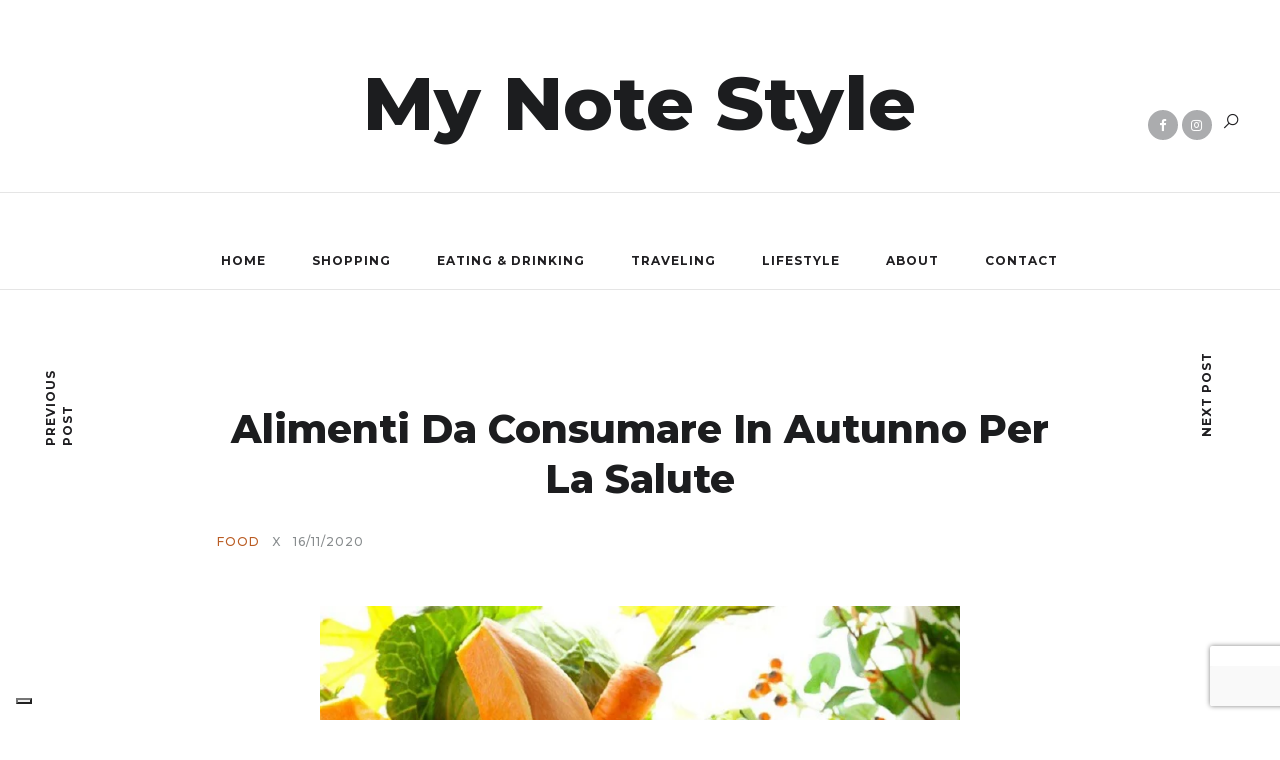

--- FILE ---
content_type: text/html; charset=UTF-8
request_url: https://www.mynotestyle.com/alimenti-da-consumare-in-autunno-per-la-salute/
body_size: 20862
content:
<!DOCTYPE html>
<html dir="ltr" lang="it-IT">
<head>
<script type="text/javascript">
var _iub = _iub || [];
_iub.csConfiguration = {"siteId":3802492,"cookiePolicyId":36258941,"lang":"it","storage":{"useSiteId":true}};
</script>
<script type="text/javascript" src="https://cs.iubenda.com/autoblocking/3802492.js"></script>
<script type="text/javascript" src="//cdn.iubenda.com/cs/iubenda_cs.js" charset="UTF-8" async></script>
<!-- Google Tag Manager -->
<script>(function(w,d,s,l,i){w[l]=w[l]||[];w[l].push({'gtm.start':
new Date().getTime(),event:'gtm.js'});var f=d.getElementsByTagName(s)[0],
j=d.createElement(s),dl=l!='dataLayer'?'&l='+l:'';j.async=true;j.src=
'https://www.googletagmanager.com/gtm.js?id='+i+dl;f.parentNode.insertBefore(j,f);
})(window,document,'script','dataLayer','GTM-WSGP46TZ');</script>
<!-- End Google Tag Manager -->

<meta charset="UTF-8">
	<meta name="description" content="Per affrontare un autunno in piena forma vediamo gli alimenti necessari per la salute, quelli che aiutano a purificare l’organismo e lo preparano per l’inverno."><meta name="keywords" content="salute, alimenti, autunno, alimenti autunno, alimenti salute, alimenti autunno salute, alimenti autunnali, frutta autunno, verdura autunno, benessere, "><meta property="og:url" content="https://www.mynotestyle.com/alimenti-da-consumare-in-autunno-per-la-salute/"/><meta property="og:type" content="article"/><meta property="og:title" content="Alimenti da consumare in autunno per la salute"/><meta property="og:description" content="Per affrontare un autunno in piena forma vediamo gli alimenti necessari per la salute, quelli che aiutano a purificare l’organismo e lo preparano per l’inverno."/><meta property="og:image" content="https://www.mynotestyle.com/wp-content/uploads/2020/11/Immagine-800x550.png"/><meta property="og:site_name" content="Alimenti da consumare in autunno per la salute" /><meta name="twitter:description" content="Per affrontare un autunno in piena forma vediamo gli alimenti necessari per la salute, quelli che aiutano a purificare l’organismo e lo preparano per l’inverno." /><meta name="twitter:title" content="Alimenti da consumare in autunno per la salute" /><meta name="twitter:card" content="summary"><meta name="twitter:image" content="https://www.mynotestyle.com/wp-content/uploads/2020/11/Immagine-800x550.png" /><meta name="viewport" content="width=device-width, initial-scale=1.0, maximum-scale=1.0">	<link rel="profile" href="https://gmpg.org/xfn/11">
	<link rel="pingback" href="https://www.mynotestyle.com/xmlrpc.php">
		<title>Alimenti da consumare in autunno per la salute | My Note Style</title>

		<!-- All in One SEO 4.7.4.2 - aioseo.com -->
		<meta name="description" content="Per affrontare un autunno in piena forma vediamo gli alimenti necessari per la salute, quelli che aiutano a purificare l’organismo e lo preparano per l’inverno." />
		<meta name="robots" content="max-snippet:-1, max-image-preview:large, max-video-preview:-1" />
		<link rel="canonical" href="https://www.mynotestyle.com/alimenti-da-consumare-in-autunno-per-la-salute/" />
		<meta name="generator" content="All in One SEO (AIOSEO) 4.7.4.2" />
		<script type="application/ld+json" class="aioseo-schema">
			{"@context":"https:\/\/schema.org","@graph":[{"@type":"Article","@id":"https:\/\/www.mynotestyle.com\/alimenti-da-consumare-in-autunno-per-la-salute\/#article","name":"Alimenti da consumare in autunno per la salute | My Note Style","headline":"Alimenti da consumare in autunno per la salute","author":{"@id":"https:\/\/www.mynotestyle.com\/author\/simona-guarneri\/#author"},"publisher":{"@id":"https:\/\/www.mynotestyle.com\/#organization"},"image":{"@type":"ImageObject","url":"https:\/\/www.mynotestyle.com\/wp-content\/uploads\/2020\/11\/Immagine.png","width":800,"height":600},"datePublished":"2020-11-16T16:47:02+01:00","dateModified":"2023-01-03T15:15:23+01:00","inLanguage":"it-IT","mainEntityOfPage":{"@id":"https:\/\/www.mynotestyle.com\/alimenti-da-consumare-in-autunno-per-la-salute\/#webpage"},"isPartOf":{"@id":"https:\/\/www.mynotestyle.com\/alimenti-da-consumare-in-autunno-per-la-salute\/#webpage"},"articleSection":"Food, Alimenti, Fall, Salute"},{"@type":"BreadcrumbList","@id":"https:\/\/www.mynotestyle.com\/alimenti-da-consumare-in-autunno-per-la-salute\/#breadcrumblist","itemListElement":[{"@type":"ListItem","@id":"https:\/\/www.mynotestyle.com\/#listItem","position":1,"name":"Home","item":"https:\/\/www.mynotestyle.com\/","nextItem":"https:\/\/www.mynotestyle.com\/alimenti-da-consumare-in-autunno-per-la-salute\/#listItem"},{"@type":"ListItem","@id":"https:\/\/www.mynotestyle.com\/alimenti-da-consumare-in-autunno-per-la-salute\/#listItem","position":2,"name":"Alimenti da consumare in autunno per la salute","previousItem":"https:\/\/www.mynotestyle.com\/#listItem"}]},{"@type":"Organization","@id":"https:\/\/www.mynotestyle.com\/#organization","name":"My Note Style","description":"MAGAZINE TRENDS STYLE","url":"https:\/\/www.mynotestyle.com\/"},{"@type":"Person","@id":"https:\/\/www.mynotestyle.com\/author\/simona-guarneri\/#author","url":"https:\/\/www.mynotestyle.com\/author\/simona-guarneri\/","name":"Simona Guarneri"},{"@type":"WebPage","@id":"https:\/\/www.mynotestyle.com\/alimenti-da-consumare-in-autunno-per-la-salute\/#webpage","url":"https:\/\/www.mynotestyle.com\/alimenti-da-consumare-in-autunno-per-la-salute\/","name":"Alimenti da consumare in autunno per la salute | My Note Style","description":"Per affrontare un autunno in piena forma vediamo gli alimenti necessari per la salute, quelli che aiutano a purificare l\u2019organismo e lo preparano per l\u2019inverno.","inLanguage":"it-IT","isPartOf":{"@id":"https:\/\/www.mynotestyle.com\/#website"},"breadcrumb":{"@id":"https:\/\/www.mynotestyle.com\/alimenti-da-consumare-in-autunno-per-la-salute\/#breadcrumblist"},"author":{"@id":"https:\/\/www.mynotestyle.com\/author\/simona-guarneri\/#author"},"creator":{"@id":"https:\/\/www.mynotestyle.com\/author\/simona-guarneri\/#author"},"image":{"@type":"ImageObject","url":"https:\/\/www.mynotestyle.com\/wp-content\/uploads\/2020\/11\/Immagine.png","@id":"https:\/\/www.mynotestyle.com\/alimenti-da-consumare-in-autunno-per-la-salute\/#mainImage","width":800,"height":600},"primaryImageOfPage":{"@id":"https:\/\/www.mynotestyle.com\/alimenti-da-consumare-in-autunno-per-la-salute\/#mainImage"},"datePublished":"2020-11-16T16:47:02+01:00","dateModified":"2023-01-03T15:15:23+01:00"},{"@type":"WebSite","@id":"https:\/\/www.mynotestyle.com\/#website","url":"https:\/\/www.mynotestyle.com\/","name":"My Note Style","description":"MAGAZINE TRENDS STYLE","inLanguage":"it-IT","publisher":{"@id":"https:\/\/www.mynotestyle.com\/#organization"}}]}
		</script>
		<!-- All in One SEO -->

        <script>
        (function(){
          // Valori già risolti lato PHP per evitare timing issues
          var PIN_URL   = "https:\/\/www.mynotestyle.com\/alimenti-da-consumare-in-autunno-per-la-salute\/";
          var PIN_TITLE = "Alimenti da consumare in autunno per la salute";
          var PIN_MEDIA = "https:\/\/www.mynotestyle.com\/wp-content\/uploads\/2020\/11\/Immagine.png";

          function buildPinterestURL(){
            return 'https://pinterest.com/pin/create/button/?'
              + 'url=' + encodeURIComponent(PIN_URL)
              + '&media=' + encodeURIComponent(PIN_MEDIA)
              + '&description=' + encodeURIComponent(PIN_TITLE);
          }

          // Intercetta il click in CAPTURE phase (true) e blocca AddToAny
          document.addEventListener('click', function(e){
            var t = e.target;
            if (!t) return;

            var btn = t.closest && t.closest('.a2a_button_pinterest, .a2a_button_pinterest_pin');
            if (!btn) return;

            e.preventDefault();
            e.stopPropagation();
            if (typeof e.stopImmediatePropagation === 'function') e.stopImmediatePropagation();

            var href = buildPinterestURL();
            window.open(href, '_blank', 'noopener,noreferrer,width=900,height=800');
          }, true); // <-- capture phase!
        })();
        </script>
        <link rel='dns-prefetch' href='//static.addtoany.com' />
<link rel='dns-prefetch' href='//fonts.googleapis.com' />
<link rel="alternate" type="application/rss+xml" title="My Note Style &raquo; Feed" href="https://www.mynotestyle.com/feed/" />
<link rel="alternate" type="application/rss+xml" title="My Note Style &raquo; Feed dei commenti" href="https://www.mynotestyle.com/comments/feed/" />
<script type="text/javascript">
/* <![CDATA[ */
window._wpemojiSettings = {"baseUrl":"https:\/\/s.w.org\/images\/core\/emoji\/15.0.3\/72x72\/","ext":".png","svgUrl":"https:\/\/s.w.org\/images\/core\/emoji\/15.0.3\/svg\/","svgExt":".svg","source":{"concatemoji":"https:\/\/www.mynotestyle.com\/wp-includes\/js\/wp-emoji-release.min.js?ver=6.6.4"}};
/*! This file is auto-generated */
!function(i,n){var o,s,e;function c(e){try{var t={supportTests:e,timestamp:(new Date).valueOf()};sessionStorage.setItem(o,JSON.stringify(t))}catch(e){}}function p(e,t,n){e.clearRect(0,0,e.canvas.width,e.canvas.height),e.fillText(t,0,0);var t=new Uint32Array(e.getImageData(0,0,e.canvas.width,e.canvas.height).data),r=(e.clearRect(0,0,e.canvas.width,e.canvas.height),e.fillText(n,0,0),new Uint32Array(e.getImageData(0,0,e.canvas.width,e.canvas.height).data));return t.every(function(e,t){return e===r[t]})}function u(e,t,n){switch(t){case"flag":return n(e,"\ud83c\udff3\ufe0f\u200d\u26a7\ufe0f","\ud83c\udff3\ufe0f\u200b\u26a7\ufe0f")?!1:!n(e,"\ud83c\uddfa\ud83c\uddf3","\ud83c\uddfa\u200b\ud83c\uddf3")&&!n(e,"\ud83c\udff4\udb40\udc67\udb40\udc62\udb40\udc65\udb40\udc6e\udb40\udc67\udb40\udc7f","\ud83c\udff4\u200b\udb40\udc67\u200b\udb40\udc62\u200b\udb40\udc65\u200b\udb40\udc6e\u200b\udb40\udc67\u200b\udb40\udc7f");case"emoji":return!n(e,"\ud83d\udc26\u200d\u2b1b","\ud83d\udc26\u200b\u2b1b")}return!1}function f(e,t,n){var r="undefined"!=typeof WorkerGlobalScope&&self instanceof WorkerGlobalScope?new OffscreenCanvas(300,150):i.createElement("canvas"),a=r.getContext("2d",{willReadFrequently:!0}),o=(a.textBaseline="top",a.font="600 32px Arial",{});return e.forEach(function(e){o[e]=t(a,e,n)}),o}function t(e){var t=i.createElement("script");t.src=e,t.defer=!0,i.head.appendChild(t)}"undefined"!=typeof Promise&&(o="wpEmojiSettingsSupports",s=["flag","emoji"],n.supports={everything:!0,everythingExceptFlag:!0},e=new Promise(function(e){i.addEventListener("DOMContentLoaded",e,{once:!0})}),new Promise(function(t){var n=function(){try{var e=JSON.parse(sessionStorage.getItem(o));if("object"==typeof e&&"number"==typeof e.timestamp&&(new Date).valueOf()<e.timestamp+604800&&"object"==typeof e.supportTests)return e.supportTests}catch(e){}return null}();if(!n){if("undefined"!=typeof Worker&&"undefined"!=typeof OffscreenCanvas&&"undefined"!=typeof URL&&URL.createObjectURL&&"undefined"!=typeof Blob)try{var e="postMessage("+f.toString()+"("+[JSON.stringify(s),u.toString(),p.toString()].join(",")+"));",r=new Blob([e],{type:"text/javascript"}),a=new Worker(URL.createObjectURL(r),{name:"wpTestEmojiSupports"});return void(a.onmessage=function(e){c(n=e.data),a.terminate(),t(n)})}catch(e){}c(n=f(s,u,p))}t(n)}).then(function(e){for(var t in e)n.supports[t]=e[t],n.supports.everything=n.supports.everything&&n.supports[t],"flag"!==t&&(n.supports.everythingExceptFlag=n.supports.everythingExceptFlag&&n.supports[t]);n.supports.everythingExceptFlag=n.supports.everythingExceptFlag&&!n.supports.flag,n.DOMReady=!1,n.readyCallback=function(){n.DOMReady=!0}}).then(function(){return e}).then(function(){var e;n.supports.everything||(n.readyCallback(),(e=n.source||{}).concatemoji?t(e.concatemoji):e.wpemoji&&e.twemoji&&(t(e.twemoji),t(e.wpemoji)))}))}((window,document),window._wpemojiSettings);
/* ]]> */
</script>
<link rel='stylesheet' id='font-awesome-css' href='https://www.mynotestyle.com/wp-content/themes/brookside/framework/fonts/font-awesome/css/font-awesome.min.css?ver=4.7.0' type='text/css' media='all' />
<link rel='stylesheet' id='line-awesome-css' href='https://www.mynotestyle.com/wp-content/themes/brookside/framework/fonts/line-awesome/css/line-awesome.min.css?ver=1.0' type='text/css' media='all' />
<link rel='stylesheet' id='dlmenu-css' href='https://www.mynotestyle.com/wp-content/themes/brookside/css/dlmenu.css?ver=1.0' type='text/css' media='all' />
<link rel='stylesheet' id='brookside-basic-css' href='https://www.mynotestyle.com/wp-content/themes/brookside/css/basic.css?ver=1.0' type='text/css' media='all' />
<link rel='stylesheet' id='brookside-skeleton-css' href='https://www.mynotestyle.com/wp-content/themes/brookside/css/grid.css?ver=1' type='text/css' media='all' />
<link rel='stylesheet' id='image-lightbox-css' href='https://www.mynotestyle.com/wp-content/themes/brookside/css/imageLightbox.min.css?ver=1.0' type='text/css' media='all' />
<link rel='stylesheet' id='brookside-stylesheet-css' href='https://www.mynotestyle.com/wp-content/themes/brookside/style.css?ver=1.0' type='text/css' media='all' />
<style id='brookside-stylesheet-inline-css' type='text/css'>
body {font-family:'Open Sans'; font-size:14px; line-height:26px; color:#444b4d;}body {padding-top:0px; padding-right:0px; padding-bottom:0px; padding-left:0px;}#content .has-regular-font-size {font-size:14px;} a {color:#ba5c23;}a:hover,.meta-categories a:hover {color:#1c1d1f;}#header {border-bottom-width:1px !important;} .page-id-11184 #header,.page-id-11184 #side-header,.page-id-11184 #side-header-vertical {}#header .logo img {width:185px;}#header.header4.header-scrolled .logo img,#header.header5.header-scrolled .logo img {width:92.5px;}#header .logo .logo_text,#hidden-area-widgets .logo .logo_text {font-size:75px; letter-spacing:0px; ;} .subscribe-popup .subscribe-bg {background-image:url(https://mynotestyle.deboragandini.it/wp-content/uploads/2020/02/IMMAGINE-CONTATTI.png);}#header.header4.header-scrolled .logo .logo_text,#header.header5.header-scrolled .logo .logo_text,#header.header-custom.header-scrolled .logo .logo_text{font-size:18px;}#mobile-header .logo img {width:90px;}#mobile-header .logo .logo_text {font-size:18px;}#navigation .menu li a,#mobile-header .dl-menuwrapper li a,#navigation-block #wp-megamenu-main_navigation>.wpmm-nav-wrap ul.wp-megamenu>li>a,#navigation-block #wp-megamenu-main_navigation>.wpmm-nav-wrap ul.wp-megamenu>li ul.wp-megamenu-sub-menu .wpmm-tab-btns li a {font-size:12px; font-weight:700; font-family:'Montserrat'; text-transform:uppercase;} .menu > li > a {padding-right:22px; padding-left:20px;}input[type="submit"],.button,button[type="submit"],#content .tnp-subscription input.tnp-submit,#content .woocommerce #respond input#submit,#content .wp-block-button .wp-block-button__link {font-family:'Montserrat'; font-size:12px; background-color:#1c1d1f; border-color:transparent; color:#ffffff; font-weight:500; border-radius:0px; letter-spacing:1px; padding:19px 41px}#footer-widgets .widget_brooksidesubscribe .newsletter-submit button {background-color:#1c1d1f; color:#ffffff;}#content .woocommerce div.product .woocommerce-tabs ul.tabs li a,#content .woocommerce .quantity .qty,#content .woocommerce .quantity .qty-button,.pagination_post .prev-link,.pagination_post .next-link {font-family:'Montserrat';} .post-slider-item .post-more .post-more-link,.sharebox.sharebox-sticky .share-text {font-family:'Montserrat'; font-size:11px;} .loadmore.button {background-color:#141516; border-color:#141516; color:#fff;}#footer-copy-block {font-size:12px; font-family:'Montserrat'; color:#201f22;}#footer #footer-bottom .social-icons li a {background-color:#abacae;}#footer .special-bg {background-color:#1d1f20; display:none; }#footer {padding-top:45px; padding-bottom:75px;}#footer {background-color:#fff;} .page-id-11184 #footer {} .title:after {display:none !important;} .post .title.hr-sep {margin-bottom:0!important;} .title h2,.title h3 {font-family:'Montserrat'; color:#1c1d1f; font-weight:800; font-size:39px; text-transform:capitalize; letter-spacing:0px;}#content .woocommerce .woocommerce-loop-product__title {font-family:'Montserrat'; color:#1c1d1f; font-weight:800; text-transform:capitalize; letter-spacing:0px;} .author-title h2 {font-family:'Montserrat'; text-transform:capitalize; letter-spacing:0px;}#navigation-block #wp-megamenu-main_navigation>.wpmm-nav-wrap ul.wp-megamenu h4.grid-post-title a,#navigation-block #wp-megamenu-main_navigation>.wpmm-nav-wrap ul.wp-megamenu h4.grid-post-title,.archive .title.archive-title span {font-family:'Montserrat' !important;} .logo {font-family:'Montserrat'; font-weight:800; text-transform:none;} .footer-logo {font-family:'Montserrat'; font-size:18px; font-weight:400; text-transform:uppercase; color:#151516;}blockquote,.woocommerce #reviews #comments ol.commentlist li .comment-text p.meta {font-family:'Montserrat';}h1,h2,h3,h4,h5,.has-drop-cap:first-letter {font-family:'Montserrat'; color:#1c1d1f; font-weight:800; letter-spacing:0px;}#pagination .current,.pagination-view-all {font-family:'Montserrat';} .post-slider-item .post-more.style_5 h3,.post-slider-item .post-more h3 {font-family:'Montserrat'; font-weight:500; text-transform:uppercase; letter-spacing:1.5px;}p.title-font {font-family:'Montserrat';}#content .woocommerce ul.products li.product .price,#content .woocommerce table.shop_table .product-subtotal span,#content .woocommerce table.shop_table .product-name a,.woocommerce table.shop_table tbody th {font-family:'Montserrat'; color:#1c1d1f;} .social-icons.big_icon_text li span {font-family:'Montserrat';} .woocommerce .products div.product p.price,.woocommerce .products div.product span.price {color:#ba5c23 !important;} .woocommerce div.product p.price,.woocommerce div.product span.price {font-family:'Montserrat' !important;} .title h2 a:hover,.title h3 a:hover,.related-item-title a:hover,.latest-blog-item-description a.title:hover,.post-slider-item .post-more.style_5 h3 a:hover {color:#ba5c23;} .meta-categories {font-size:12px; font-family:'Montserrat'; text-transform:uppercase; letter-spacing:1px; color:#ba5c23; font-weight:500;} .post.style_6 .post-more a {font-size:12px; font-family:'Montserrat'; text-transform:uppercase; letter-spacing:1px;} .post.post-featured-style4.post-item-1 .post-img-block .meta-over-img .title .meta-categories {color:#ba5c23;} .meta-info .meta-date {font-size:12px; font-family:'Montserrat'; text-transform:uppercase; letter-spacing:1px; font-weight:500;} .meta-categories a:hover {color:#cccccc;} .post-meta.footer-meta > div {font-size:11px; font-family:'Montserrat'; text-transform:uppercase; color:#888c8e;} .herosection_text {font-family:'Dancing Script';} .wpb_widgetised_column .widget h3.title,.widget-title,#related-posts h2,#comments #reply-title,#comments-title,.write-comment h3 {font-size:11px;font-weight:700; font-family:'Montserrat'; color:#1c1d1f; text-transform:uppercase; letter-spacing:1px;}#related-posts h2,#comments #reply-title,#comments-title,.write-comment h3 {font-weight:700; font-family:'Montserrat'; color:#1c1d1f; text-transform:uppercase; letter-spacing:1px;} .comment .author-title,.widget_categories ul li,.widget_pages ul li {font-family:'Montserrat'; color:#1c1d1f;} .meta-date,#latest-list-posts .post .post-meta .categories,#latest-posts .post .post-meta .categories,.meta-read,.related-meta-date,.label-date,.post-meta .post-more a span,.post-more a.post-more-button span,.tp-caption.slider-posts-desc .slider-post-meta,.slider-posts-desc .slider-post-meta,.author .comment-reply a,.author .comment-reply span,.pagination_post > a,.pagination_post > span,body.single-post .post .post-meta .meta > div {font-size:12px; font-family:'Montserrat'; text-transform:uppercase; letter-spacing:1px;} .meta-date,#navigation-block #wp-megamenu-main_navigation>.wpmm-nav-wrap ul.wp-megamenu .meta-date {color:#888c8e;} .widget .latest-blog-list .post-meta-recent span,.prev-post-title span,.next-post-title span,.post-meta-tags .meta-tags a {font-family:'Montserrat';} .widget .latest-blog-list .meta-categories a:hover,.post-meta .meta-tags a:hover,.author .comment-reply a:hover,.pie-top-button,#header .social-icons li a:hover,#mobile-nav .social-icons li a:hover,.widget_categories ul li a:hover,#latest-list-posts .post .post-meta .categories a:hover,input[type="checkbox"]:not(:checked) + label:after,input[type="checkbox"]:checked + label:after,.category-block:hover .category-block-inner .link-icon,.author .comment-reply a,#content .woocommerce .product .price ins,#content .woocommerce table.shop_table .product-remove .remove:hover,.subscribe-popup h5.subtitle {color:#ba5c23;}#content .woocommerce-message .button,.block-title,.list-style2 li:before,.number-list li:before,.widget_brooksidesubscribe .newsletter-submit button,.widget_instagram h4 a,.author-description .social-icons li a,.post.style_6 .post-more a:hover,.pagination-view-all a:hover,.pagination-view-all:hover,ul#nav-mobile li > a:hover,#navigation .menu li > a:hover,#navigation .menu li ul li a:hover,#navigation-block .wp-megamenu li a:hover,#navigation-block #wp-megamenu-main_navigation>.wpmm-nav-wrap ul.wp-megamenu>li ul.wp-megamenu-sub-menu li:hover>a,.header-dark.header-transparent ul#nav-mobile li > a:hover,.header-dark.header-transparent #navigation .menu li > a:hover,.header-dark.header-transparent #navigation .menu li ul li a:hover,.header-dark.header-transparent #navigation-block .wp-megamenu li a:hover,.header-dark.header-transparent #navigation-block #wp-megamenu-main_navigation>.wpmm-nav-wrap ul.wp-megamenu>li ul.wp-megamenu-sub-menu li:hover>a,#navigation-block ul.wp-megamenu li ul.wp-megamenu-sub-menu .wpmm-vertical-tabs-nav ul li.active:hover,#navigation-block ul.wp-megamenu li ul.wp-megamenu-sub-menu .wpmm-vertical-tabs-nav ul li.active:hover a,.header-dark.header-transparent #navigation-block ul.wp-megamenu li ul.wp-megamenu-sub-menu .wpmm-vertical-tabs-nav ul li.active:hover,.header-dark.header-transparent #navigation-block ul.wp-megamenu li ul.wp-megamenu-sub-menu .wpmm-vertical-tabs-nav ul li.active:hover a {color:#ba5c23 !important;} .social-icons.big_icon_text li a:hover,.sharebox.sharebox-sticky ul li a:hover,.list-style1 li:before,.post-slider-item:hover .post-more.style_4 .post-more-inner,#pagination a.next:hover,#pagination a.previous:hover,.subscribe-block .newsletter-submit .button-subscribe:hover {background-color:#ba5c23;} .instagram-item:hover img,input[type="text"]:focus,input[type="password"]:focus,input[type="email"]:focus,input[type="url"]:focus,input[type="tel"]:focus,input[type="number"]:focus,textarea:focus,.single-post .post.featured .title .meta-date .meta-categories a,.wp-block-pullquote blockquote,#content .wp-block-pullquote blockquote,#content blockquote.style2,#navigation .menu li ul li a:hover:before,#navigation .menu li ul .current-menu-item > a:before,#navigation .menu li ul .current-menu-ancestor > a:before,.wp-megamenu-wrap .wp-megamenu li .wp-megamenu-sub-menu li > a:hover:before,.wp-megamenu-wrap .wp-megamenu li .wp-megamenu-sub-menu li.current-menu-item > a:before,.wp-megamenu-wrap .wp-megamenu li .wp-megamenu-sub-menu li.current-menu-ancestor > a:before,#navigation-block #wp-megamenu-main_navigation>.wpmm-nav-wrap ul.wp-megamenu>li ul.wp-megamenu-sub-menu .wpmm-tab-btns li.active a:before,blockquote.is-style-style2 {border-color:#ba5c23;} .category-block:hover .category-block-inner::before {border-top-color:#ba5c23; border-right-color:#ba5c23;} .category-block:hover .category-block-inner::after {border-bottom-color:#ba5c23; border-left-color:#ba5c23;}#sidebar .widget.widget_socials .social-icons li a:before,.pie,#footer .social-icons li a:before,.sk-folding-cube .sk-cube:before,#back-to-top a:hover,input[type="radio"]:checked + label:after,input[type="radio"]:not(:checked) + label:after,.pagination_post > span,.pagination_post > a:hover,.woocommerce nav.woocommerce-pagination ul li a:focus,.woocommerce nav.woocommerce-pagination ul li a:hover,.woocommerce nav.woocommerce-pagination ul li span.current {background-color:#ba5c23 !important;}
</style>
<link rel='stylesheet' id='owl-carousel-css' href='https://www.mynotestyle.com/wp-content/themes/brookside/css/owl.carousel.css?ver=2.0.0' type='text/css' media='all' />
<link rel='stylesheet' id='brookside-responsive-css' href='https://www.mynotestyle.com/wp-content/themes/brookside/css/responsive.css?ver=1.0' type='text/css' media='all' />
<style id='wp-emoji-styles-inline-css' type='text/css'>

	img.wp-smiley, img.emoji {
		display: inline !important;
		border: none !important;
		box-shadow: none !important;
		height: 1em !important;
		width: 1em !important;
		margin: 0 0.07em !important;
		vertical-align: -0.1em !important;
		background: none !important;
		padding: 0 !important;
	}
</style>
<link rel='stylesheet' id='wp-block-library-css' href='https://www.mynotestyle.com/wp-includes/css/dist/block-library/style.min.css?ver=6.6.4' type='text/css' media='all' />
<style id='classic-theme-styles-inline-css' type='text/css'>
/*! This file is auto-generated */
.wp-block-button__link{color:#fff;background-color:#32373c;border-radius:9999px;box-shadow:none;text-decoration:none;padding:calc(.667em + 2px) calc(1.333em + 2px);font-size:1.125em}.wp-block-file__button{background:#32373c;color:#fff;text-decoration:none}
</style>
<style id='global-styles-inline-css' type='text/css'>
:root{--wp--preset--aspect-ratio--square: 1;--wp--preset--aspect-ratio--4-3: 4/3;--wp--preset--aspect-ratio--3-4: 3/4;--wp--preset--aspect-ratio--3-2: 3/2;--wp--preset--aspect-ratio--2-3: 2/3;--wp--preset--aspect-ratio--16-9: 16/9;--wp--preset--aspect-ratio--9-16: 9/16;--wp--preset--color--black: #000000;--wp--preset--color--cyan-bluish-gray: #abb8c3;--wp--preset--color--white: #ffffff;--wp--preset--color--pale-pink: #f78da7;--wp--preset--color--vivid-red: #cf2e2e;--wp--preset--color--luminous-vivid-orange: #ff6900;--wp--preset--color--luminous-vivid-amber: #fcb900;--wp--preset--color--light-green-cyan: #7bdcb5;--wp--preset--color--vivid-green-cyan: #00d084;--wp--preset--color--pale-cyan-blue: #8ed1fc;--wp--preset--color--vivid-cyan-blue: #0693e3;--wp--preset--color--vivid-purple: #9b51e0;--wp--preset--gradient--vivid-cyan-blue-to-vivid-purple: linear-gradient(135deg,rgba(6,147,227,1) 0%,rgb(155,81,224) 100%);--wp--preset--gradient--light-green-cyan-to-vivid-green-cyan: linear-gradient(135deg,rgb(122,220,180) 0%,rgb(0,208,130) 100%);--wp--preset--gradient--luminous-vivid-amber-to-luminous-vivid-orange: linear-gradient(135deg,rgba(252,185,0,1) 0%,rgba(255,105,0,1) 100%);--wp--preset--gradient--luminous-vivid-orange-to-vivid-red: linear-gradient(135deg,rgba(255,105,0,1) 0%,rgb(207,46,46) 100%);--wp--preset--gradient--very-light-gray-to-cyan-bluish-gray: linear-gradient(135deg,rgb(238,238,238) 0%,rgb(169,184,195) 100%);--wp--preset--gradient--cool-to-warm-spectrum: linear-gradient(135deg,rgb(74,234,220) 0%,rgb(151,120,209) 20%,rgb(207,42,186) 40%,rgb(238,44,130) 60%,rgb(251,105,98) 80%,rgb(254,248,76) 100%);--wp--preset--gradient--blush-light-purple: linear-gradient(135deg,rgb(255,206,236) 0%,rgb(152,150,240) 100%);--wp--preset--gradient--blush-bordeaux: linear-gradient(135deg,rgb(254,205,165) 0%,rgb(254,45,45) 50%,rgb(107,0,62) 100%);--wp--preset--gradient--luminous-dusk: linear-gradient(135deg,rgb(255,203,112) 0%,rgb(199,81,192) 50%,rgb(65,88,208) 100%);--wp--preset--gradient--pale-ocean: linear-gradient(135deg,rgb(255,245,203) 0%,rgb(182,227,212) 50%,rgb(51,167,181) 100%);--wp--preset--gradient--electric-grass: linear-gradient(135deg,rgb(202,248,128) 0%,rgb(113,206,126) 100%);--wp--preset--gradient--midnight: linear-gradient(135deg,rgb(2,3,129) 0%,rgb(40,116,252) 100%);--wp--preset--font-size--small: 13px;--wp--preset--font-size--medium: 20px;--wp--preset--font-size--large: 36px;--wp--preset--font-size--x-large: 42px;--wp--preset--spacing--20: 0.44rem;--wp--preset--spacing--30: 0.67rem;--wp--preset--spacing--40: 1rem;--wp--preset--spacing--50: 1.5rem;--wp--preset--spacing--60: 2.25rem;--wp--preset--spacing--70: 3.38rem;--wp--preset--spacing--80: 5.06rem;--wp--preset--shadow--natural: 6px 6px 9px rgba(0, 0, 0, 0.2);--wp--preset--shadow--deep: 12px 12px 50px rgba(0, 0, 0, 0.4);--wp--preset--shadow--sharp: 6px 6px 0px rgba(0, 0, 0, 0.2);--wp--preset--shadow--outlined: 6px 6px 0px -3px rgba(255, 255, 255, 1), 6px 6px rgba(0, 0, 0, 1);--wp--preset--shadow--crisp: 6px 6px 0px rgba(0, 0, 0, 1);}:where(.is-layout-flex){gap: 0.5em;}:where(.is-layout-grid){gap: 0.5em;}body .is-layout-flex{display: flex;}.is-layout-flex{flex-wrap: wrap;align-items: center;}.is-layout-flex > :is(*, div){margin: 0;}body .is-layout-grid{display: grid;}.is-layout-grid > :is(*, div){margin: 0;}:where(.wp-block-columns.is-layout-flex){gap: 2em;}:where(.wp-block-columns.is-layout-grid){gap: 2em;}:where(.wp-block-post-template.is-layout-flex){gap: 1.25em;}:where(.wp-block-post-template.is-layout-grid){gap: 1.25em;}.has-black-color{color: var(--wp--preset--color--black) !important;}.has-cyan-bluish-gray-color{color: var(--wp--preset--color--cyan-bluish-gray) !important;}.has-white-color{color: var(--wp--preset--color--white) !important;}.has-pale-pink-color{color: var(--wp--preset--color--pale-pink) !important;}.has-vivid-red-color{color: var(--wp--preset--color--vivid-red) !important;}.has-luminous-vivid-orange-color{color: var(--wp--preset--color--luminous-vivid-orange) !important;}.has-luminous-vivid-amber-color{color: var(--wp--preset--color--luminous-vivid-amber) !important;}.has-light-green-cyan-color{color: var(--wp--preset--color--light-green-cyan) !important;}.has-vivid-green-cyan-color{color: var(--wp--preset--color--vivid-green-cyan) !important;}.has-pale-cyan-blue-color{color: var(--wp--preset--color--pale-cyan-blue) !important;}.has-vivid-cyan-blue-color{color: var(--wp--preset--color--vivid-cyan-blue) !important;}.has-vivid-purple-color{color: var(--wp--preset--color--vivid-purple) !important;}.has-black-background-color{background-color: var(--wp--preset--color--black) !important;}.has-cyan-bluish-gray-background-color{background-color: var(--wp--preset--color--cyan-bluish-gray) !important;}.has-white-background-color{background-color: var(--wp--preset--color--white) !important;}.has-pale-pink-background-color{background-color: var(--wp--preset--color--pale-pink) !important;}.has-vivid-red-background-color{background-color: var(--wp--preset--color--vivid-red) !important;}.has-luminous-vivid-orange-background-color{background-color: var(--wp--preset--color--luminous-vivid-orange) !important;}.has-luminous-vivid-amber-background-color{background-color: var(--wp--preset--color--luminous-vivid-amber) !important;}.has-light-green-cyan-background-color{background-color: var(--wp--preset--color--light-green-cyan) !important;}.has-vivid-green-cyan-background-color{background-color: var(--wp--preset--color--vivid-green-cyan) !important;}.has-pale-cyan-blue-background-color{background-color: var(--wp--preset--color--pale-cyan-blue) !important;}.has-vivid-cyan-blue-background-color{background-color: var(--wp--preset--color--vivid-cyan-blue) !important;}.has-vivid-purple-background-color{background-color: var(--wp--preset--color--vivid-purple) !important;}.has-black-border-color{border-color: var(--wp--preset--color--black) !important;}.has-cyan-bluish-gray-border-color{border-color: var(--wp--preset--color--cyan-bluish-gray) !important;}.has-white-border-color{border-color: var(--wp--preset--color--white) !important;}.has-pale-pink-border-color{border-color: var(--wp--preset--color--pale-pink) !important;}.has-vivid-red-border-color{border-color: var(--wp--preset--color--vivid-red) !important;}.has-luminous-vivid-orange-border-color{border-color: var(--wp--preset--color--luminous-vivid-orange) !important;}.has-luminous-vivid-amber-border-color{border-color: var(--wp--preset--color--luminous-vivid-amber) !important;}.has-light-green-cyan-border-color{border-color: var(--wp--preset--color--light-green-cyan) !important;}.has-vivid-green-cyan-border-color{border-color: var(--wp--preset--color--vivid-green-cyan) !important;}.has-pale-cyan-blue-border-color{border-color: var(--wp--preset--color--pale-cyan-blue) !important;}.has-vivid-cyan-blue-border-color{border-color: var(--wp--preset--color--vivid-cyan-blue) !important;}.has-vivid-purple-border-color{border-color: var(--wp--preset--color--vivid-purple) !important;}.has-vivid-cyan-blue-to-vivid-purple-gradient-background{background: var(--wp--preset--gradient--vivid-cyan-blue-to-vivid-purple) !important;}.has-light-green-cyan-to-vivid-green-cyan-gradient-background{background: var(--wp--preset--gradient--light-green-cyan-to-vivid-green-cyan) !important;}.has-luminous-vivid-amber-to-luminous-vivid-orange-gradient-background{background: var(--wp--preset--gradient--luminous-vivid-amber-to-luminous-vivid-orange) !important;}.has-luminous-vivid-orange-to-vivid-red-gradient-background{background: var(--wp--preset--gradient--luminous-vivid-orange-to-vivid-red) !important;}.has-very-light-gray-to-cyan-bluish-gray-gradient-background{background: var(--wp--preset--gradient--very-light-gray-to-cyan-bluish-gray) !important;}.has-cool-to-warm-spectrum-gradient-background{background: var(--wp--preset--gradient--cool-to-warm-spectrum) !important;}.has-blush-light-purple-gradient-background{background: var(--wp--preset--gradient--blush-light-purple) !important;}.has-blush-bordeaux-gradient-background{background: var(--wp--preset--gradient--blush-bordeaux) !important;}.has-luminous-dusk-gradient-background{background: var(--wp--preset--gradient--luminous-dusk) !important;}.has-pale-ocean-gradient-background{background: var(--wp--preset--gradient--pale-ocean) !important;}.has-electric-grass-gradient-background{background: var(--wp--preset--gradient--electric-grass) !important;}.has-midnight-gradient-background{background: var(--wp--preset--gradient--midnight) !important;}.has-small-font-size{font-size: var(--wp--preset--font-size--small) !important;}.has-medium-font-size{font-size: var(--wp--preset--font-size--medium) !important;}.has-large-font-size{font-size: var(--wp--preset--font-size--large) !important;}.has-x-large-font-size{font-size: var(--wp--preset--font-size--x-large) !important;}
:where(.wp-block-post-template.is-layout-flex){gap: 1.25em;}:where(.wp-block-post-template.is-layout-grid){gap: 1.25em;}
:where(.wp-block-columns.is-layout-flex){gap: 2em;}:where(.wp-block-columns.is-layout-grid){gap: 2em;}
:root :where(.wp-block-pullquote){font-size: 1.5em;line-height: 1.6;}
</style>
<link rel='stylesheet' id='contact-form-7-css' href='https://www.mynotestyle.com/wp-content/plugins/contact-form-7/includes/css/styles.css?ver=5.9.8' type='text/css' media='all' />
<link rel='stylesheet' id='style-css' href='https://www.mynotestyle.com/wp-content/plugins/most-popular-post/style/style.css?ver=6.6.4' type='text/css' media='all' />
<link rel='stylesheet' id='dashicons-css' href='https://www.mynotestyle.com/wp-includes/css/dashicons.min.css?ver=6.6.4' type='text/css' media='all' />
<link rel='stylesheet' id='wpmm_fontawesome_css-css' href='https://www.mynotestyle.com/wp-content/plugins/wp-megamenu/assets/font-awesome-4.7.0/css/font-awesome.min.css?ver=4.7.0' type='text/css' media='all' />
<link rel='stylesheet' id='wpmm_icofont_css-css' href='https://www.mynotestyle.com/wp-content/plugins/wp-megamenu/assets/icofont/icofont.min.css?ver=1.0.1' type='text/css' media='all' />
<link rel='stylesheet' id='wpmm_css-css' href='https://www.mynotestyle.com/wp-content/plugins/wp-megamenu/assets/css/wpmm.css?ver=1.4.2' type='text/css' media='all' />
<link rel='stylesheet' id='wp_megamenu_generated_css-css' href='https://www.mynotestyle.com/wp-content/uploads/wp-megamenu/wp-megamenu.css?ver=1.4.2' type='text/css' media='all' />
<link rel='stylesheet' id='featuresbox_css-css' href='https://www.mynotestyle.com/wp-content/plugins/wp-megamenu/addons/wpmm-featuresbox/wpmm-featuresbox.css?ver=1' type='text/css' media='all' />
<link rel='stylesheet' id='postgrid_css-css' href='https://www.mynotestyle.com/wp-content/plugins/wp-megamenu/addons/wpmm-gridpost/wpmm-gridpost.css?ver=1' type='text/css' media='all' />
<link rel='stylesheet' id='taxopress-frontend-css-css' href='https://www.mynotestyle.com/wp-content/plugins/simple-tags/assets/frontend/css/frontend.css?ver=3.26.0' type='text/css' media='all' />
<link rel='stylesheet' id='google-fonts-brookside-css' href='//fonts.googleapis.com/css?family=Montserrat:100,100italic,200,200italic,300,300italic,400,400italic,500,500italic,600,600italic,700,700italic,800,800italic,900,900italic|Open+Sans:100,100italic,200,200italic,300,300italic,400,400italic,500,500italic,600,600italic,700,700italic,800,800italic,900,900italic|Dancing+Script:100,100italic,200,200italic,300,300italic,400,400italic,500,500italic,600,600italic,700,700italic,800,800italic,900,900italic' type='text/css' media='all' />
<link rel='stylesheet' id='rhc-print-css-css' href='https://www.mynotestyle.com/wp-content/plugins/calendarize-it/css/print.css?ver=1.0.2' type='text/css' media='all' />
<link rel='stylesheet' id='calendarizeit-css' href='https://www.mynotestyle.com/wp-content/plugins/calendarize-it/css/frontend.min.css?ver=4.0.8.6' type='text/css' media='all' />
<link rel='stylesheet' id='rhc-last-minue-css' href='https://www.mynotestyle.com/wp-content/plugins/calendarize-it/css/last_minute_fixes.css?ver=1.1.1' type='text/css' media='all' />
<link rel='stylesheet' id='child-stylesheet-css' href='https://www.mynotestyle.com/wp-content/themes/brookside-child/style.css?ver=1.0' type='text/css' media='all' />
<link rel='stylesheet' id='addtoany-css' href='https://www.mynotestyle.com/wp-content/plugins/add-to-any/addtoany.min.css?ver=1.16' type='text/css' media='all' />
<style id='kadence-blocks-global-variables-inline-css' type='text/css'>
:root {--global-kb-font-size-sm:clamp(0.8rem, 0.73rem + 0.217vw, 0.9rem);--global-kb-font-size-md:clamp(1.1rem, 0.995rem + 0.326vw, 1.25rem);--global-kb-font-size-lg:clamp(1.75rem, 1.576rem + 0.543vw, 2rem);--global-kb-font-size-xl:clamp(2.25rem, 1.728rem + 1.63vw, 3rem);--global-kb-font-size-xxl:clamp(2.5rem, 1.456rem + 3.26vw, 4rem);--global-kb-font-size-xxxl:clamp(2.75rem, 0.489rem + 7.065vw, 6rem);}:root {--global-palette1: #3182CE;--global-palette2: #2B6CB0;--global-palette3: #1A202C;--global-palette4: #2D3748;--global-palette5: #4A5568;--global-palette6: #718096;--global-palette7: #EDF2F7;--global-palette8: #F7FAFC;--global-palette9: #ffffff;}
</style>
<link rel='stylesheet' id='open-sans-css' href='https://fonts.googleapis.com/css?family=Open+Sans%3A300italic%2C400italic%2C600italic%2C300%2C400%2C600&#038;subset=latin%2Clatin-ext&#038;display=fallback&#038;ver=6.6.4' type='text/css' media='all' />
<link rel='stylesheet' id='poppins-css' href='//fonts.googleapis.com/css?family=Poppins%3A100%2C100italic%2C200%2C200italic%2C300%2C300italic%2Cregular%2Citalic%2C500%2C500italic%2C600%2C600italic%2C700%2C700italic%2C800%2C800italic%2C900%2C900italic&#038;ver=1.4.2' type='text/css' media='all' />
<script type="text/javascript" id="addtoany-core-js-before">
/* <![CDATA[ */
window.a2a_config=window.a2a_config||{};a2a_config.callbacks=[];a2a_config.overlays=[];a2a_config.templates={};a2a_localize = {
	Share: "Condividi",
	Save: "Salva",
	Subscribe: "Abbonati",
	Email: "Email",
	Bookmark: "Segnalibro",
	ShowAll: "espandi",
	ShowLess: "comprimi",
	FindServices: "Trova servizi",
	FindAnyServiceToAddTo: "Trova subito un servizio da aggiungere",
	PoweredBy: "Powered by",
	ShareViaEmail: "Condividi via email",
	SubscribeViaEmail: "Iscriviti via email",
	BookmarkInYourBrowser: "Aggiungi ai segnalibri",
	BookmarkInstructions: "Premi Ctrl+D o \u2318+D per mettere questa pagina nei preferiti",
	AddToYourFavorites: "Aggiungi ai favoriti",
	SendFromWebOrProgram: "Invia da qualsiasi indirizzo email o programma di posta elettronica",
	EmailProgram: "Programma di posta elettronica",
	More: "Di più&#8230;",
	ThanksForSharing: "Grazie per la condivisione!",
	ThanksForFollowing: "Thanks for following!"
};

var a2a_config = a2a_config || {};
a2a_config.templates = a2a_config.templates || {};

(function() {
    var og = document.querySelector('meta[property="og:image"]');
    var media = og ? og.getAttribute('content') : "https://mynotestyle.com/wp-content/uploads/default.jpg";

    a2a_config.templates.pinterest = {
        url: "${link}",
        media: media,
        description: "${title}"
    };
})();
/* ]]> */
</script>
<script type="text/javascript" defer src="https://static.addtoany.com/menu/page.js" id="addtoany-core-js"></script>
<script type="text/javascript" src="https://www.mynotestyle.com/wp-includes/js/jquery/jquery.min.js?ver=3.7.1" id="jquery-core-js"></script>
<script type="text/javascript" src="https://www.mynotestyle.com/wp-includes/js/jquery/jquery-migrate.min.js?ver=3.4.1" id="jquery-migrate-js"></script>
<script type="text/javascript" defer src="https://www.mynotestyle.com/wp-content/plugins/add-to-any/addtoany.min.js?ver=1.1" id="addtoany-jquery-js"></script>
<script type="text/javascript" src="https://www.mynotestyle.com/wp-content/plugins/wp-megamenu/addons/wpmm-featuresbox/wpmm-featuresbox.js?ver=1" id="featuresbox-style-js"></script>
<script type="text/javascript" id="postgrid-style-js-extra">
/* <![CDATA[ */
var postgrid_ajax_load = {"ajax_url":"https:\/\/www.mynotestyle.com\/wp-admin\/admin-ajax.php","redirecturl":"https:\/\/www.mynotestyle.com\/"};
/* ]]> */
</script>
<script type="text/javascript" src="https://www.mynotestyle.com/wp-content/plugins/wp-megamenu/addons/wpmm-gridpost/wpmm-gridpost.js?ver=1" id="postgrid-style-js"></script>
<script type="text/javascript" src="https://www.mynotestyle.com/wp-content/plugins/simple-tags/assets/frontend/js/frontend.js?ver=3.26.0" id="taxopress-frontend-js-js"></script>
<!--[if lt IE 9]>
<script type="text/javascript" src="https://www.mynotestyle.com/wp-content/themes/brookside/js/html5shiv.js?ver=3.7.3" id="html5-js"></script>
<![endif]-->
<link rel="https://api.w.org/" href="https://www.mynotestyle.com/wp-json/" /><link rel="alternate" title="JSON" type="application/json" href="https://www.mynotestyle.com/wp-json/wp/v2/posts/11184" /><link rel="EditURI" type="application/rsd+xml" title="RSD" href="https://www.mynotestyle.com/xmlrpc.php?rsd" />
<meta name="generator" content="WordPress 6.6.4" />
<link rel='shortlink' href='https://www.mynotestyle.com/?p=11184' />
<link rel="alternate" title="oEmbed (JSON)" type="application/json+oembed" href="https://www.mynotestyle.com/wp-json/oembed/1.0/embed?url=https%3A%2F%2Fwww.mynotestyle.com%2Falimenti-da-consumare-in-autunno-per-la-salute%2F" />
<link rel="alternate" title="oEmbed (XML)" type="text/xml+oembed" href="https://www.mynotestyle.com/wp-json/oembed/1.0/embed?url=https%3A%2F%2Fwww.mynotestyle.com%2Falimenti-da-consumare-in-autunno-per-la-salute%2F&#038;format=xml" />
<style>.wp-megamenu-wrap &gt; ul.wp-megamenu &gt; li.wpmm_mega_menu &gt; .wpmm-strees-row-container 
                        &gt; ul.wp-megamenu-sub-menu { width: 100% !important;}.wp-megamenu &gt; li.wp-megamenu-item-228.wpmm-item-fixed-width  &gt; ul.wp-megamenu-sub-menu { width: 100% !important;}.wpmm-nav-wrap ul.wp-megamenu&gt;li ul.wp-megamenu-sub-menu #wp-megamenu-item-228&gt;a { }.wpmm-nav-wrap .wp-megamenu&gt;li&gt;ul.wp-megamenu-sub-menu li#wp-megamenu-item-228&gt;a { }li#wp-megamenu-item-228&gt; ul ul ul&gt; li { width: 100%; display: inline-block;} li#wp-megamenu-item-228 a { }#wp-megamenu-item-228&gt; .wp-megamenu-sub-menu { }.wp-megamenu-wrap &gt; ul.wp-megamenu &gt; li.wpmm_mega_menu &gt; .wpmm-strees-row-container 
                        &gt; ul.wp-megamenu-sub-menu { width: 100% !important;}.wp-megamenu &gt; li.wp-megamenu-item-140.wpmm-item-fixed-width  &gt; ul.wp-megamenu-sub-menu { width: 100% !important;}.wpmm-nav-wrap ul.wp-megamenu&gt;li ul.wp-megamenu-sub-menu #wp-megamenu-item-140&gt;a { }.wpmm-nav-wrap .wp-megamenu&gt;li&gt;ul.wp-megamenu-sub-menu li#wp-megamenu-item-140&gt;a { }li#wp-megamenu-item-140&gt; ul ul ul&gt; li { width: 100%; display: inline-block;} li#wp-megamenu-item-140 a { }#wp-megamenu-item-140&gt; .wp-megamenu-sub-menu { }.wp-megamenu-wrap &gt; ul.wp-megamenu &gt; li.wpmm_mega_menu &gt; .wpmm-strees-row-container 
                        &gt; ul.wp-megamenu-sub-menu { width: 100% !important;}.wp-megamenu &gt; li.wp-megamenu-item-229.wpmm-item-fixed-width  &gt; ul.wp-megamenu-sub-menu { width: 100% !important;}.wpmm-nav-wrap ul.wp-megamenu&gt;li ul.wp-megamenu-sub-menu #wp-megamenu-item-229&gt;a { }.wpmm-nav-wrap .wp-megamenu&gt;li&gt;ul.wp-megamenu-sub-menu li#wp-megamenu-item-229&gt;a { }li#wp-megamenu-item-229&gt; ul ul ul&gt; li { width: 100%; display: inline-block;} li#wp-megamenu-item-229 a { }#wp-megamenu-item-229&gt; .wp-megamenu-sub-menu { }.wp-megamenu-wrap &gt; ul.wp-megamenu &gt; li.wpmm_mega_menu &gt; .wpmm-strees-row-container 
                        &gt; ul.wp-megamenu-sub-menu { width: 100% !important;}.wp-megamenu &gt; li.wp-megamenu-item-227.wpmm-item-fixed-width  &gt; ul.wp-megamenu-sub-menu { width: 100% !important;}.wpmm-nav-wrap ul.wp-megamenu&gt;li ul.wp-megamenu-sub-menu #wp-megamenu-item-227&gt;a { }.wpmm-nav-wrap .wp-megamenu&gt;li&gt;ul.wp-megamenu-sub-menu li#wp-megamenu-item-227&gt;a { }li#wp-megamenu-item-227&gt; ul ul ul&gt; li { width: 100%; display: inline-block;} li#wp-megamenu-item-227 a { }#wp-megamenu-item-227&gt; .wp-megamenu-sub-menu { }.wp-megamenu-wrap &gt; ul.wp-megamenu &gt; li.wpmm_mega_menu &gt; .wpmm-strees-row-container 
                        &gt; ul.wp-megamenu-sub-menu { width: 100% !important;}.wp-megamenu &gt; li.wp-megamenu-item-138.wpmm-item-fixed-width  &gt; ul.wp-megamenu-sub-menu { width: 100% !important;}.wpmm-nav-wrap ul.wp-megamenu&gt;li ul.wp-megamenu-sub-menu #wp-megamenu-item-138&gt;a { }.wpmm-nav-wrap .wp-megamenu&gt;li&gt;ul.wp-megamenu-sub-menu li#wp-megamenu-item-138&gt;a { }li#wp-megamenu-item-138&gt; ul ul ul&gt; li { width: 100%; display: inline-block;} li#wp-megamenu-item-138 a { }#wp-megamenu-item-138&gt; .wp-megamenu-sub-menu { }.wp-megamenu-wrap &gt; ul.wp-megamenu &gt; li.wpmm_mega_menu &gt; .wpmm-strees-row-container 
                        &gt; ul.wp-megamenu-sub-menu { width: 100% !important;}.wp-megamenu &gt; li.wp-megamenu-item-226.wpmm-item-fixed-width  &gt; ul.wp-megamenu-sub-menu { width: 100% !important;}.wpmm-nav-wrap ul.wp-megamenu&gt;li ul.wp-megamenu-sub-menu #wp-megamenu-item-226&gt;a { }.wpmm-nav-wrap .wp-megamenu&gt;li&gt;ul.wp-megamenu-sub-menu li#wp-megamenu-item-226&gt;a { }li#wp-megamenu-item-226&gt; ul ul ul&gt; li { width: 100%; display: inline-block;} li#wp-megamenu-item-226 a { }#wp-megamenu-item-226&gt; .wp-megamenu-sub-menu { }.wp-megamenu-wrap &gt; ul.wp-megamenu &gt; li.wpmm_mega_menu &gt; .wpmm-strees-row-container 
                        &gt; ul.wp-megamenu-sub-menu { width: 100% !important;}.wp-megamenu &gt; li.wp-megamenu-item-137.wpmm-item-fixed-width  &gt; ul.wp-megamenu-sub-menu { width: 100% !important;}.wpmm-nav-wrap ul.wp-megamenu&gt;li ul.wp-megamenu-sub-menu #wp-megamenu-item-137&gt;a { }.wpmm-nav-wrap .wp-megamenu&gt;li&gt;ul.wp-megamenu-sub-menu li#wp-megamenu-item-137&gt;a { }li#wp-megamenu-item-137&gt; ul ul ul&gt; li { width: 100%; display: inline-block;} li#wp-megamenu-item-137 a { }#wp-megamenu-item-137&gt; .wp-megamenu-sub-menu { }</style><style></style><link rel="icon" href="https://www.mynotestyle.com/wp-content/uploads/2024/10/favicon-160x160.png" sizes="32x32" />
<link rel="icon" href="https://www.mynotestyle.com/wp-content/uploads/2024/10/favicon.png" sizes="192x192" />
<link rel="apple-touch-icon" href="https://www.mynotestyle.com/wp-content/uploads/2024/10/favicon.png" />
<meta name="msapplication-TileImage" content="https://www.mynotestyle.com/wp-content/uploads/2024/10/favicon.png" />
		<style type="text/css" id="wp-custom-css">
			#header .social-pinterest,
#header .social-twitter,
#header .social-googleplus,
#aboutmesection .social-icons .social-facebook,
#aboutmesection .social-icons .social-pinterest,
#aboutmesection .social-icons .social-googleplus {
	display:none;
	visibility:hidden;
}
.page-template-page-nosidebar.page-id-131 #page-wrap {
	padding-top:30px;
}

button.sbi_load_btn {
    display: none !important;
}

div#page-wrap {
    margin-top: 50px;
}

.sws-gmap3-frame {
    display: none;
}

#header .logo {
    padding: 25px 0 25px 0;
    text-align: center;
}

div#nav_menu-2 {
    display: none;
}

#block-19{
	margin-bottom:0 !important;
}

.sbi_feedtheme_header_text h3{
	font-weight: 500 !important;
    text-transform: capitalize !important;
}

.rhcalendar.for-widget.flat-ui-cal .fc-header {
	height:115px !important;
	
	
}

.rhcalendar.for-widget.flat-ui-cal .fc-have-event .fc-day-number {
    background-color: #3498db;
    color: #fff;
}

.rhcalendar.for-widget.flat-ui-cal .fc-today .fc-day-number {
    background-color: #ba5c23;
    color: #fff;
}

.tribe-compatibility-container {
    display: none;
}

div#bannerspot-5 {
    margin-bottom: 20px;
}

.rhcalendar.for-widget .rhc_calendar_widget_day_click .rhc-widget-event-list-head .rhc-widget-event-list-date {
	
	background-color: #ba5c23;
	
}

.rhcalendar.for-widget .rhc_calendar_widget_day_click .rhc-map-social-buttons .rhc-left-buttons {
	
	position:absolute;
	top:0;
}

    

.widget_bannerspot .banner-spot {
    position: relative;
    display: none;
}


.rhcalendar.for-widget.flat-ui-cal .fc-border-separate{
	padding: 0px 0px 0px;
}


.st-tag-cloud{
	display:flex;
	flex-direction:column;
	
}
.st-tag-cloud li{
	padding: 9px 0 10px 0;
}

.st-tag-cloud a{
	color:black;
	padding: 9px 0 10px 0;
	font-family:Montserrat;
	font-size: 13px !important;
  font-weight: 500;
	border-bottom:1px solid rgba(0, 0, 0, 0.1);
  
}

.fe-extrainfo-holder.fe-extrainfo-col2.span12 > .row-fluid{
	margin-left:0;
}

.row-fluid{
	margin-left:0 !important;
}

.fe-extrainfo-holder.fe-extrainfo-col2.span12 {
    background-color: white;
}

.fe-extrainfo-container2.row-fluid {
    background-color: white;
}

a.kb-button.kt-button.button.kb-btn08c451-f3.kt-btn-size-standard.kt-btn-width-type-full.kb-btn-global-outline.kt-btn-has-text-true.kt-btn-has-svg-false.wp-block-kadence-singlebtn:hover {
    background-color: white !important;
    color: black !important;
    border: 1px solid #ba5c23 !important;
}


@media screen and (max-width: 580px) {
	
	.single-post #page-wrap-blog {
		padding:0; 
		margin:0;
		width:100%;
	}
	
	.single-post #content{
		    width: 100%;
		padding-left:1.2rem !important;
		padding-right:1.2rem !important;
	}
	
	.single-post #related-posts .row-fluid{
		display: flex;
    flex-direction: column;
    align-items: center;
	}
.wp-block-image figure img{
	width:100% !important;
}

}

		</style>
		<meta property="og:title" content="Alimenti da consumare in autunno per la salute" />
<meta property="og:description" content="Per affrontare un autunno in piena forma vediamo gli alimenti necessari per la salute, quelli che aiutano a purificare l’organismo e lo preparano per l’inverno." />
</head>

<body class="post-template-default single single-post postid-11184 single-format-standard wp-megamenu post-layout-default header-version4">  
<!-- Google Tag Manager (noscript) -->
<noscript><iframe src="https://www.googletagmanager.com/ns.html?id=GTM-WSGP46TZ"
height="0" width="0" style="display:none;visibility:hidden"></iframe></noscript>
<!-- End Google Tag Manager (noscript) -->

	
	<div id="hidden-area-widgets">
		<a href="#" class="close-button"><i class="la la-close"></i></a>
		<div class="widgets-side-bg">
			<div class="logo">
									<a href="https://www.mynotestyle.com/" class="logo_text">My Note Style</a>
							</div>
		</div>
		<div class="widgets-side">
			
			<nav id="navigation">
				<ul id="nav" class="menu">
					<li id="menu-item-162" class="menu-item menu-item-type-post_type menu-item-object-page menu-item-162"><a href="https://www.mynotestyle.com/home-1/">Home</a></li>
<li id="menu-item-10196" class="menu-item menu-item-type-taxonomy menu-item-object-category menu-item-10196"><a href="https://www.mynotestyle.com/category/shopping/">Shopping</a></li>
<li id="menu-item-10194" class="menu-item menu-item-type-taxonomy menu-item-object-category current-post-ancestor menu-item-10194"><a href="https://www.mynotestyle.com/category/eating-drinking/">Eating &#038; Drinking</a></li>
<li id="menu-item-10197" class="menu-item menu-item-type-taxonomy menu-item-object-category menu-item-10197"><a href="https://www.mynotestyle.com/category/traveling/">Traveling</a></li>
<li id="menu-item-10195" class="menu-item menu-item-type-taxonomy menu-item-object-category menu-item-10195"><a href="https://www.mynotestyle.com/category/lifestyle/">Lifestyle</a></li>
<li id="menu-item-164" class="menu-item menu-item-type-post_type menu-item-object-page menu-item-164"><a href="https://www.mynotestyle.com/about-me/">About</a></li>
<li id="menu-item-163" class="menu-item menu-item-type-post_type menu-item-object-page menu-item-163"><a href="https://www.mynotestyle.com/contact/">Contact</a></li>
				</ul>
			</nav>
		</div>
	</div>

<div id="header-main" class="fixed_header">
<header id="header" class="header1 header-light clearfix">
	<div class="search-area">
	<div class="container">
		<div class="span12">
			<form action="https://www.mynotestyle.com/" id="header-searchform" method="get">
		        <input type="text" id="header-s" name="s" value="Enter Your Keywords" onfocus="if(this.value=='Enter Your Keywords')this.value='';" onblur="if(this.value=='')this.value='Enter Your Keywords';" autocomplete="off" />
		        <button type="submit"><i class="la la-search"></i></button>
			</form>
		</div>
	</div>
	<a href="#" class="close-search"><i class="la la-times"></i></a>
</div>	<div class="header-top">
		<div class="header-top-inner">
			<div class="subscribe-button-block">
							</div>
			<h1 class="logo">
									<a href="https://www.mynotestyle.com/" class="logo_text">My Note Style</a>
							</h1>
			<div class="search-and-open">
				<div class="social-icons">
					<div class="social-icons"><ul class="unstyled"><li class="social-facebook"><a href="https://www.facebook.com/MyNoteStyle" target="_blank" rel="noreferrer" title="Facebook"><i class="fab fa-facebook"></i></a></li><li class="social-instagram"><a href="https://www.instagram.com/mynotestyle" target="_blank" rel="noreferrer" title="Instagram"><i class="fab fa-instagram"></i></a></li></ul></div>				</div>
									<div class="search-link">
						<a href="javascript:void(0);" class="search-button"><i class="la la-search"></i></a>
					</div>
															</div>
		</div>
	</div>
	<div id="navigation-block">
		<div class="extra-container">
			<div class="container">
				<div class="span12">
																		<nav id="navigation">
									<ul id="nav" class="menu">
										<li id="menu-item-140" class="menu-item menu-item-type-post_type menu-item-object-page menu-item-home menu-item-140"><a href="https://www.mynotestyle.com/">Home</a></li>
<li id="menu-item-228" class="menu-item menu-item-type-taxonomy menu-item-object-category menu-item-has-children menu-item-228"><a href="https://www.mynotestyle.com/category/shopping/">Shopping</a>
<ul class="sub-menu">
	<li id="menu-item-237" class="menu-item menu-item-type-taxonomy menu-item-object-category menu-item-237"><a href="https://www.mynotestyle.com/category/shopping/fashion/">Fashion</a></li>
	<li id="menu-item-238" class="menu-item menu-item-type-taxonomy menu-item-object-category menu-item-238"><a href="https://www.mynotestyle.com/category/shopping/gioielli/">Gioielli</a></li>
	<li id="menu-item-236" class="menu-item menu-item-type-taxonomy menu-item-object-category menu-item-236"><a href="https://www.mynotestyle.com/category/shopping/beauty/">Beauty</a></li>
</ul>
</li>
<li id="menu-item-226" class="menu-item menu-item-type-taxonomy menu-item-object-category current-post-ancestor menu-item-has-children menu-item-226"><a href="https://www.mynotestyle.com/category/eating-drinking/">Eating &amp; Drinking</a>
<ul class="sub-menu">
	<li id="menu-item-239" class="menu-item menu-item-type-taxonomy menu-item-object-category current-post-ancestor current-menu-parent current-post-parent menu-item-239"><a href="https://www.mynotestyle.com/category/eating-drinking/food/">Food</a></li>
	<li id="menu-item-240" class="menu-item menu-item-type-taxonomy menu-item-object-category menu-item-240"><a href="https://www.mynotestyle.com/category/eating-drinking/ricette/">Ricette</a></li>
	<li id="menu-item-241" class="menu-item menu-item-type-taxonomy menu-item-object-category menu-item-241"><a href="https://www.mynotestyle.com/category/eating-drinking/beverage/">Beverage</a></li>
</ul>
</li>
<li id="menu-item-229" class="menu-item menu-item-type-taxonomy menu-item-object-category menu-item-has-children menu-item-229"><a href="https://www.mynotestyle.com/category/traveling/">Traveling</a>
<ul class="sub-menu">
	<li id="menu-item-235" class="menu-item menu-item-type-taxonomy menu-item-object-category menu-item-235"><a href="https://www.mynotestyle.com/category/traveling/dove-viaggiare/">Dove viaggiare</a></li>
	<li id="menu-item-4057" class="menu-item menu-item-type-taxonomy menu-item-object-category menu-item-4057"><a href="https://www.mynotestyle.com/category/traveling/dove-mangiare/">Dove mangiare</a></li>
	<li id="menu-item-6048" class="menu-item menu-item-type-taxonomy menu-item-object-category menu-item-6048"><a href="https://www.mynotestyle.com/category/traveling/dove-dormire/">Dove dormire</a></li>
</ul>
</li>
<li id="menu-item-227" class="menu-item menu-item-type-taxonomy menu-item-object-category menu-item-has-children menu-item-227"><a href="https://www.mynotestyle.com/category/lifestyle/">Lifestyle</a>
<ul class="sub-menu">
	<li id="menu-item-246" class="menu-item menu-item-type-taxonomy menu-item-object-category menu-item-246"><a href="https://www.mynotestyle.com/category/lifestyle/design/">Design</a></li>
	<li id="menu-item-243" class="menu-item menu-item-type-taxonomy menu-item-object-category menu-item-243"><a href="https://www.mynotestyle.com/category/lifestyle/benessere/">Benessere</a></li>
	<li id="menu-item-242" class="menu-item menu-item-type-taxonomy menu-item-object-category menu-item-242"><a href="https://www.mynotestyle.com/category/lifestyle/cultura/">Cultura</a></li>
	<li id="menu-item-244" class="menu-item menu-item-type-taxonomy menu-item-object-category menu-item-244"><a href="https://www.mynotestyle.com/category/lifestyle/spettacolo/">Spettacolo</a></li>
</ul>
</li>
<li id="menu-item-137" class="menu-item menu-item-type-post_type menu-item-object-page menu-item-137"><a href="https://www.mynotestyle.com/about-me/">About</a></li>
<li id="menu-item-138" class="menu-item menu-item-type-post_type menu-item-object-page menu-item-138"><a href="https://www.mynotestyle.com/contact/">Contact</a></li>
									</ul>
								</nav>
						 					</div>
			</div>
		</div>
	</div>
</header>
</div><div id="mobile-header-block">	
			<div class="search-area">
			<div class="container">
				<div class="span12">
					<form action="https://www.mynotestyle.com/" id="header-searchform-mobile" method="get">
				        <input type="text" id="header-mobile-s" name="s" value="" placeholder="Search..." autocomplete="off" />
				        <button type="submit"><i class="la la-search"></i></button>
					</form>
				</div>
			</div>
			<a href="#" class="close-search"><i class="la la-times"></i></a>
		</div>
		<header id="mobile-header" class="header-light">
		<div>
			<div class="logo">
									<a href="https://www.mynotestyle.com/" class="logo_text">My Note Style</a>
							</div>
			<div id="dl-menu" class="dl-menuwrapper">
									<div class="search-link">
						<a href="javascript:void(0);" class="search-button"><i class="la la-search"></i></a>
					</div>
								<button class="dl-trigger"></button>
				<ul id="nav-mobile" class="dl-menu">
					<li class="menu-item menu-item-type-post_type menu-item-object-page menu-item-162"><a href="https://www.mynotestyle.com/home-1/">Home</a></li>
<li class="menu-item menu-item-type-taxonomy menu-item-object-category menu-item-10196"><a href="https://www.mynotestyle.com/category/shopping/">Shopping</a></li>
<li class="menu-item menu-item-type-taxonomy menu-item-object-category current-post-ancestor menu-item-10194"><a href="https://www.mynotestyle.com/category/eating-drinking/">Eating &#038; Drinking</a></li>
<li class="menu-item menu-item-type-taxonomy menu-item-object-category menu-item-10197"><a href="https://www.mynotestyle.com/category/traveling/">Traveling</a></li>
<li class="menu-item menu-item-type-taxonomy menu-item-object-category menu-item-10195"><a href="https://www.mynotestyle.com/category/lifestyle/">Lifestyle</a></li>
<li class="menu-item menu-item-type-post_type menu-item-object-page menu-item-164"><a href="https://www.mynotestyle.com/about-me/">About</a></li>
<li class="menu-item menu-item-type-post_type menu-item-object-page menu-item-163"><a href="https://www.mynotestyle.com/contact/">Contact</a></li>
				</ul>
			</div>
		</div>
	</header>
</div><div id="back-to-top"><a href="#"><i class="fa fa-angle-up"></i></a></div><div id="main">
	
			
<div class="fullwidth-image fullwidth-image-alt">
	
			<div class="overlay-bg"></div>
		
	<figure class="post-img"><img src="https://www.mynotestyle.com/wp-content/uploads/2020/11/Immagine.png" alt="Alimenti da consumare in autunno per la salute" ></figure></div>
<div id="page-wrap-blog" class="container">
	<div id="content" class="span12 single">
							<article itemscope itemtype="http://schema.org/Article" class="post-11184 post type-post status-publish format-standard has-post-thumbnail hentry category-food tag-alimenti tag-fall tag-salute">
					<div class="post-content-container">				
						<div class="post-content">
							<header class="title">
	<h2>Alimenti da consumare in autunno per la salute</h2>
	<div class="meta-info">
		<div class="meta-categories"><a href="https://www.mynotestyle.com/category/eating-drinking/food/" rel="category tag">Food</a></div>
		<div class="meta-date"><span>X</span><time datetime="2026-01-30T23:28:01+00:00">16/11/2020</time></div>	</div>
</header>														<div class="post-excerpt ">
																<div class="wp-block-image">
<figure class="aligncenter size-large"><img fetchpriority="high" decoding="async" width="800" height="600" src="https://www.mynotestyle.com/wp-content/uploads/2020/11/Immagine.png" alt="" class="wp-image-11185" srcset="https://www.mynotestyle.com/wp-content/uploads/2020/11/Immagine.png 800w, https://www.mynotestyle.com/wp-content/uploads/2020/11/Immagine-768x576.png 768w, https://www.mynotestyle.com/wp-content/uploads/2020/11/Immagine-80x60.png 80w, https://www.mynotestyle.com/wp-content/uploads/2020/11/Immagine-585x439.png 585w" sizes="(max-width: 800px) 100vw, 800px" /></figure></div>


<p>L’<strong>autunno</strong> è una <strong>stagione di transito</strong> tra il caldo estivo e il freddo invernale, un periodo che dobbiamo sfruttare per fare il pieno di nutrienti, consumando <strong>alimenti perfetti per la salute</strong>.</p>



<p>Arrivano in tavola <strong>frutti e verdure di stagione</strong> in grado di allontanare la malinconia di questa stagione, dovuta anche alla carenza di luce, e <strong>ritrovare la giusta energia</strong>, senza dimenticare di <strong>depurare il fegato e aiutare l&#8217;intestino</strong>.</p>



<p>Per affrontare un autunno in piena forma vediamo insieme quindi<strong> gli alimenti necessari per la salute</strong>, quelli che aiutano a purificare l’organismo e lo <strong>preparano per l’inverno</strong>.</p>



<p>La&nbsp;<strong>zucca</strong>
è una miniera di carotenoidi che si trasformano poi
in vitamina A, ottima per preservare la pelle soprattutto dopo la torrida
estate e per la salute di occhi, ossa e denti. Ricca
di potassio, inoltre, migliora il funzionamento degli scambi nervosi e del
muscolo cardiaco.</p>



<p>Il <strong>radicchio rosso</strong>, visto che spesso capita durante
l&#8217;autunno il riacutizzarsi di gastriti e dispepsie, si rivela un aiuto
formidabile: contiene sostanze amare che stimolano naturalmente i processi
digestivi, e migliorano la funzionalità del fegato.</p>



<p>Le <strong>rape</strong>
sono ricche di acido folico e vitamina C, utili in caso di cistite stitichezza
e acne, a ogni alimento le sue proprietà.</p>



<p>L’<strong>uva</strong> è ottima per aprire la giornata, grazie ad acido
fosforico e silicio infatti, è indicata anche come ricostituente del sistema
nervoso per allontanare la tristezza stagionale.</p>



<p>Le <strong>pere</strong>
sono un alimento di stagione, contengono vitamina C, aiutano il sistema
immunitario </p>



<p>Il <strong>cavolfiore</strong>,
aiuta a regolare il cuore, stimola la tiroide ed è un toccasana per il
raffreddore, per le sue proprietà. Andrebbero consumati tutto l’anno. Come
tutti gli altri alimenti della famiglia dei cavoli,
grazie all&#8217;azione congiunta di diverse sostanze, sono vere e proprie guardie
del corpo con proprietà antitumorali.</p>



<p>Il <strong>melograno</strong>
un concentrato di vitamine il succo è efficace per la pelle e i capelli, i semi
sminuzzati aiutano a combattere la diarrea</p>



<p>I <strong>cavoletti
di Bruxelles</strong> hanno un particolare valore nutritivo, ricchi di
antiossidanti. sono utili per occhi, cervello, ossa&nbsp;e prostata.</p>



<p>I <strong>broccoli</strong>
sono eccezionali per chi soffre di stitichezza, ma anche un eccellente rimedio
per chi ha problemi di respiratori e di asma</p>



<p>I <strong>cachi</strong> sono frutti lassativi se mangiati molto maturi, mentre risultano diuretici quando sono acerbi. Indicati per bambini e atleti, specialmente a colazione, per i suoi effetti energizzanti. Funziona come anti-influenzale. Attenzione però perché è sono sconsigliati per chi soffre di diabete.</p>



<p>Le <strong>castagne</strong> sono sazianti, ricche in fibre e minerali,
utile in caso di anemia, stanchezza psicofisica, riducono il colesterolo,
riequilibrano la flora batterica. Perfette in gravidanza, grazie all’apporto di
acido folico che previene malformazioni fetali. Attenzione però all’elevato
apporto calorico.</p>



<p>Le <strong>mele</strong>
anche se le troviamo tutte l’anno sono tipiche dell’autunno. Ricche di fibre,
povere di calorie sono l’alleato perfetto per il benessere quotidiano,
prevengono le malattie cardiovascolari e aiutano a perdere peso. Consumatele per
il break per combattere la stanchezza, l&#8217;irritabilità e l&#8217;inappetenza, tipiche
di questo periodo.</p>



<p>Le <strong>zucchine</strong>
contengono pochi grassi, poche calorie, ideali per l’intestino, in autunno sono
un ottimo ingrediente anche in cucina, da gustare nella parmigiana o nelle
zuppe.</p>



<p>L’<strong>avocado</strong>
è considerato fra i cibi più salutari ed energetici che la natura possa offrire
non per nulla è nella top ten dei super alimenti. Ricco di potassio e vitamina,
contrasta l&#8217;ossidazione del colesterolo, un po&#8217; calorico, ma comunque meno di
pane e uova, si consuma crudo condito con poco olio, limone sale e pepe o in
gustose ricette.</p>



<p>La <strong>pappa
reale</strong> è una sferzata di energia. Questo prodotto dell&#8217;alveare,
particolarmente salutare e subito assimilabile, non fa aumentare la fame e è indicato
proprio quando l&#8217;organismo è sotto stress perché migliora la risposta alla
fatica e ai carichi di lavoro.&nbsp;</p>



<p>Le<strong>
bacche di Goji</strong> sono un piccolo frutto, che sembra una ciliegia in miniatura,
un concentrato di virtù. Agisce da antinifiammatorio, rafforza il sistema
immunitario protegge la salute di occhi e pelle, regola la pressione del
sangue. Si usa per insalate, contorni, antipasti. </p>



<p>Le <strong>alghe
</strong>contengono più ferro di una bistecca, più calcio del formaggio più fibre
delle prugne. Ottime per insaporire mettiamole nelle insalate e come base per
gustose salsine. Proteggono cuore e occhi purificano polmoni e sangue e
rallentano l&#8217;invecchiamento. L&#8217;idea in più? Usarle in succhi, zuppe stufati e
te.</p>



<p>E
infine lo <strong>zenzero,</strong> ottimo alleato contro il freddo, è disintossicante, aiuta
la digestione ed è un ottimo antinausea.&nbsp;Le sue proprietà sono diverse: combatte
virus tosse, raffreddore e mal di gola. Come consumarlo? Come aroma nei piatti
a base di carne e pesce oppure per la preparazione di tisane, di biscotti. </p>



<p>Ben vengano quindi tutti questi <strong>alimenti che ci riforniscono del giusto sprint e che ci permettono di stare in forma, combattere la stanchezza e stare bene.</strong> Salute e gusto abbinati per affrontare al meglio la vita in perfetta condizione fisica.</p>
<div class="addtoany_share_save_container addtoany_content addtoany_content_bottom"><div class="addtoany_header"><strong>Condividi:</strong></div><div class="a2a_kit a2a_kit_size_32 addtoany_list" data-a2a-url="https://www.mynotestyle.com/alimenti-da-consumare-in-autunno-per-la-salute/" data-a2a-title="Alimenti da consumare in autunno per la salute"><a class="a2a_button_facebook" href="https://www.addtoany.com/add_to/facebook?linkurl=https%3A%2F%2Fwww.mynotestyle.com%2Falimenti-da-consumare-in-autunno-per-la-salute%2F&amp;linkname=Alimenti%20da%20consumare%20in%20autunno%20per%20la%20salute" title="Facebook" rel="nofollow noopener" target="_blank"></a><a class="a2a_button_pinterest" href="https://www.addtoany.com/add_to/pinterest?linkurl=https%3A%2F%2Fwww.mynotestyle.com%2Falimenti-da-consumare-in-autunno-per-la-salute%2F&amp;linkname=Alimenti%20da%20consumare%20in%20autunno%20per%20la%20salute" title="Pinterest" rel="nofollow noopener" target="_blank"></a><a class="a2a_dd addtoany_share_save addtoany_share" href="https://www.addtoany.com/share"></a></div></div>							</div>
													</div>

						<div class="clear"></div>
<div class="post-meta-tags"><span class="meta-tags"><a href="https://www.mynotestyle.com/tag/alimenti/" rel="tag">Alimenti</a> <a href="https://www.mynotestyle.com/tag/fall/" rel="tag">Fall</a> <a href="https://www.mynotestyle.com/tag/salute/" rel="tag">Salute</a></span></div><div class="post-meta">
	<div class="meta meta-first-block"><div class="sharebox"><div class="social-icons"><span class="show-sharebox-icons"><i class="la la-share-alt"></i></span><ul class="unstyled"><li class="social-facebook"><a href="//www.facebook.com/sharer.php?u=https://www.mynotestyle.com/alimenti-da-consumare-in-autunno-per-la-salute/&amp;t=Alimenti+da+consumare+in+autunno+per+la+salute" title="Share to Facebook" target="_blank" rel="noreferrer"><i class="fab fa-facebook"></i></a></li></ul></div></div></div><div class="meta meta-second-block"><div class="post-read">4 minutes read</div></div></div>					</div>
						<div id="post-navigation">
		
		<div class="prev">
						<h5 class="nav-label">Previous post</h5>
			<a class="prev-post-label" href="https://www.mynotestyle.com/truffle-silk-cocktail-al-tartufo/" >
				<figure><img width="570" height="468" src="https://www.mynotestyle.com/wp-content/uploads/2020/11/EATING-DRINKING-COCKTAIL-AL-TARTUFO-OK-570x468.png" class="attachment-medium size-medium wp-post-image" alt="" decoding="async" /></figure>				<div class="prev-post-title">
					<span>Read previous post</span>
					<h2>Truffle Silk cocktail al tartufo</h2>
				</div>
			</a>
					</div>
		
		<div class="next">
						<h5 class="nav-label">Next post</h5>
			<a class="next-post-label" href="https://www.mynotestyle.com/i-distillati-fanno-sempre-piu-tendenza/">
				<figure><img width="570" height="468" src="https://www.mynotestyle.com/wp-content/uploads/2020/11/KIKU-Apple-Gin-by-Roner_1500px-570x468.png" class="attachment-medium size-medium wp-post-image" alt="" decoding="async" /></figure>				<div class="next-post-title">
					<span>Read next post</span>
					<h2>I distillati fanno sempre più tendenza</h2>
				</div>
			</a>
					</div>
		
	</div>
				  
	<div id="related-posts" class="aligncenter"><h2><span>Related posts</span></h2><div class="row-fluid"><div class="related-posts-item span4"><figure class="post-img"><a href="https://www.mynotestyle.com/ristoranti-ecco-come-cambiera-il-modo-di-mangiare-fuori/"><img width="570" height="468" src="https://www.mynotestyle.com/wp-content/uploads/2025/01/RENON-570x468.jpg" class="attachment-medium size-medium wp-post-image" alt="" decoding="async" loading="lazy" /></a></figure><div class="overlay-data"><h3 class="related-item-title"><a href="https://www.mynotestyle.com/ristoranti-ecco-come-cambiera-il-modo-di-mangiare-fuori/" title="Ristoranti. Ecco come cambierà il modo di mangiare fuori">Ristoranti. Ecco come cambierà il modo di mangiare fuori</a></h3></div></div><div class="related-posts-item span4"><figure class="post-img"><a href="https://www.mynotestyle.com/gelato-2026-suona-una-melody-al-gusto-pistacchio-e-arancia/"><img width="570" height="468" src="https://www.mynotestyle.com/wp-content/uploads/2026/01/20210520_1585204-570x468.jpg" class="attachment-medium size-medium wp-post-image" alt="" decoding="async" loading="lazy" /></a></figure><div class="overlay-data"><h3 class="related-item-title"><a href="https://www.mynotestyle.com/gelato-2026-suona-una-melody-al-gusto-pistacchio-e-arancia/" title="Gelato 2026? Suona una Melody al gusto pistacchio e arancia">Gelato 2026? Suona una Melody al gusto pistacchio e arancia</a></h3></div></div><div class="related-posts-item span4"><figure class="post-img"><a href="https://www.mynotestyle.com/eataly-milano-smeraldo-ospita-lo-chef-matteo-grandi/"><img width="570" height="468" src="https://www.mynotestyle.com/wp-content/uploads/2026/01/matteo-grandi-2-570x468.jpg" class="attachment-medium size-medium wp-post-image" alt="" decoding="async" loading="lazy" /></a></figure><div class="overlay-data"><h3 class="related-item-title"><a href="https://www.mynotestyle.com/eataly-milano-smeraldo-ospita-lo-chef-matteo-grandi/" title="Eataly Milano Smeraldo ospita lo chef Matteo Grandi">Eataly Milano Smeraldo ospita lo chef Matteo Grandi</a></h3></div></div><div class="clearfix"></div></div></div>				</article>
				
			</div>

</div>

		<footer id="footer">
				<div id="footer-widgets">
			<div class="container">
				<div class="span12">
					<div id="link_page-6" class="widget widget_link_page">			<div class="page_link_block">
								<div class="page-img">
					<img src="https://www.mynotestyle.com/wp-content/uploads/2020/05/Simona-Guarneri-570x468.jpg" alt="page-image">					<div class="overlay"></div>
					<a href="https://www.mynotestyle.com/about-me/" class="link_page_title"><span class="arrow"></span>About Me</a> 
				</div>
								
			</div>

		</div><div id="link_page-3" class="widget widget_link_page">			<div class="page_link_block">
								<div class="page-img">
					<img src="https://www.mynotestyle.com/wp-content/uploads/2020/02/IMMAGINE-CONTATTI-570x468.png" alt="page-image">					<div class="overlay"></div>
					<a href="https://www.mynotestyle.com/about-me/" class="link_page_title"><span class="arrow"></span>Our Staff</a> 
				</div>
								
			</div>

		</div><div id="link_page-4" class="widget widget_link_page">			<div class="page_link_block">
								<div class="page-img">
					<img src="https://www.mynotestyle.com/wp-content/uploads/2020/02/Immagine-570x468.png" alt="page-image">					<div class="overlay"></div>
					<a href="https://www.mynotestyle.com/about-me/" class="link_page_title"><span class="arrow"></span>Contact</a> 
				</div>
								
			</div>

		</div>				</div>
			</div>
		</div>
	
			<div id="footer-bottom">
						<div class="container">
				<div class="span4">
											<div id="footer-copy-block">
							<div class="copyright-text"><a href="https://www.iubenda.com/privacy-policy/36258941/full-legal" target="_blank" rel="noopener"><b>Privacy Policy</b></a> &nbsp; | &nbsp; <a href="https://www.iubenda.com/privacy-policy/36258941/cookie-policy" target="_blank" rel="noopener"><b>Cookie Policy</b></a><br />
2020 © All rights reserved</div>
						</div>
						
				</div>
				<div class="span4">
									</div>	
				<div class="span4">
					<div class="social-icons"><ul class="unstyled"><li class="social-facebook"><a href="https://www.facebook.com/MyNoteStyle" target="_blank" rel="noreferrer" title="Facebook"><i class="fab fa-facebook"></i></a></li><li class="social-instagram"><a href="https://www.instagram.com/mynotestyle" target="_blank" rel="noreferrer" title="Instagram"><i class="fab fa-instagram"></i></a></li></ul></div>				</div>
			</div>
		</div>
	</footer>	
<div class="clear"></div>
		</div> <!-- end boxed -->

	<div class="a2a_kit a2a_kit_size_32 a2a_floating_style a2a_vertical_style" style="left:-64px;top:100px;background-color:transparent"><a class="a2a_button_facebook" href="https://www.addtoany.com/add_to/facebook?linkurl=https%3A%2F%2Fwww.mynotestyle.com%2Falimenti-da-consumare-in-autunno-per-la-salute%2F&amp;linkname=Alimenti%20da%20consumare%20in%20autunno%20per%20la%20salute%20%7C%20My%20Note%20Style" title="Facebook" rel="nofollow noopener" target="_blank"></a><a class="a2a_button_pinterest" href="https://www.addtoany.com/add_to/pinterest?linkurl=https%3A%2F%2Fwww.mynotestyle.com%2Falimenti-da-consumare-in-autunno-per-la-salute%2F&amp;linkname=Alimenti%20da%20consumare%20in%20autunno%20per%20la%20salute%20%7C%20My%20Note%20Style" title="Pinterest" rel="nofollow noopener" target="_blank"></a><a class="a2a_dd addtoany_share_save addtoany_share" href="https://www.addtoany.com/share"></a></div>  <h2 style="position: absolute;left: 9999999;overflow: hidden;width: 0"><a href="https://solverwp.com/">Contact Us</a></h2>
    <script>
        document.addEventListener('DOMContentLoaded', function () {
    // Funzione per modificare il titolo del calendario e applicare il CSS
    function updateCalendarTitle() {
        setTimeout(function () {
            // Seleziona il titolo del calendario SOLO all'interno del widget con la classe specificata
            var calendarWidget = document.querySelector('.rhcalendar.for-widget.flat-ui-cal.rhc_holder.has-current-date .fc-header-title h2');
            
            if (calendarWidget) {
                var titleText = calendarWidget.textContent.trim();
                var titleParts = titleText.split(' ');

                if (titleParts.length === 2) {
                    // Aggiorna il contenuto del titolo solo se ci sono mese e anno
                    calendarWidget.innerHTML = titleParts[0] + '<br><span style="font-size: 40px !important;">' + titleParts[1] + '</span>';

                    // Applica il CSS direttamente all'elemento h2
                    calendarWidget.style.fontFamily = "'Lato', sans-serif";
                    calendarWidget.style.fontWeight = "200";
                    calendarWidget.style.fontSize = "35px";
                    calendarWidget.style.textAlign = "left";
                    calendarWidget.style.color = "white";
                }
            }
        }, 0); // Ritardo breve per dare tempo al DOM di aggiornarsi
    }

    // Crea un osservatore per monitorare i cambiamenti nel DOM
    var observer = new MutationObserver(function () {
        // Ogni volta che il DOM cambia, chiama la funzione per aggiornare il titolo
        updateCalendarTitle();
    });
    
    // Inizia a osservare il body del documento per cambiamenti nel DOM
    observer.observe(document.body, {
        childList: true,
        subtree: true
    });

    // Chiamata iniziale per aggiornare il titolo al caricamento della pagina
    updateCalendarTitle();
});

    </script>
    <script type="text/javascript" src="https://www.mynotestyle.com/wp-includes/js/dist/hooks.min.js?ver=2810c76e705dd1a53b18" id="wp-hooks-js"></script>
<script type="text/javascript" src="https://www.mynotestyle.com/wp-includes/js/dist/i18n.min.js?ver=5e580eb46a90c2b997e6" id="wp-i18n-js"></script>
<script type="text/javascript" id="wp-i18n-js-after">
/* <![CDATA[ */
wp.i18n.setLocaleData( { 'text direction\u0004ltr': [ 'ltr' ] } );
/* ]]> */
</script>
<script type="text/javascript" src="https://www.mynotestyle.com/wp-content/plugins/contact-form-7/includes/swv/js/index.js?ver=5.9.8" id="swv-js"></script>
<script type="text/javascript" id="contact-form-7-js-extra">
/* <![CDATA[ */
var wpcf7 = {"api":{"root":"https:\/\/www.mynotestyle.com\/wp-json\/","namespace":"contact-form-7\/v1"}};
/* ]]> */
</script>
<script type="text/javascript" id="contact-form-7-js-translations">
/* <![CDATA[ */
( function( domain, translations ) {
	var localeData = translations.locale_data[ domain ] || translations.locale_data.messages;
	localeData[""].domain = domain;
	wp.i18n.setLocaleData( localeData, domain );
} )( "contact-form-7", {"translation-revision-date":"2024-08-13 15:55:30+0000","generator":"GlotPress\/4.0.1","domain":"messages","locale_data":{"messages":{"":{"domain":"messages","plural-forms":"nplurals=2; plural=n != 1;","lang":"it"},"This contact form is placed in the wrong place.":["Questo modulo di contatto \u00e8 posizionato nel posto sbagliato."],"Error:":["Errore:"]}},"comment":{"reference":"includes\/js\/index.js"}} );
/* ]]> */
</script>
<script type="text/javascript" src="https://www.mynotestyle.com/wp-content/plugins/contact-form-7/includes/js/index.js?ver=5.9.8" id="contact-form-7-js"></script>
<script type="text/javascript" id="wpmm_js-js-extra">
/* <![CDATA[ */
var ajax_objects = {"ajaxurl":"https:\/\/www.mynotestyle.com\/wp-admin\/admin-ajax.php","redirecturl":"https:\/\/www.mynotestyle.com\/","loadingmessage":"Sending user info, please wait..."};
var wpmm_object = {"ajax_url":"https:\/\/www.mynotestyle.com\/wp-admin\/admin-ajax.php","wpmm_responsive_breakpoint":"767px","wpmm_disable_mobile":"false"};
/* ]]> */
</script>
<script type="text/javascript" src="https://www.mynotestyle.com/wp-content/plugins/wp-megamenu/assets/js/wpmm.js?ver=1.4.2" id="wpmm_js-js"></script>
<script type="text/javascript" src="https://www.mynotestyle.com/wp-content/plugins/brookside-elements/js/owl.carousel.min.js?ver=2.3.4" id="owl-carousel-js"></script>
<script type="text/javascript" src="https://www.mynotestyle.com/wp-includes/js/comment-reply.min.js?ver=6.6.4" id="comment-reply-js" async="async" data-wp-strategy="async"></script>
<script type="text/javascript" src="https://www.mynotestyle.com/wp-content/themes/brookside/js/image-lightbox.min.js?ver=1.0" id="image-lightbox-js"></script>
<script type="text/javascript" id="image-lightbox-js-after">
/* <![CDATA[ */
jQuery(document).ready(function($){
				$( 'a[data-lightbox^="lightbox-insta"]' ).lightbox();
			    $( '.single-post a[data-lightbox="lightbox-gallery"]' ).lightbox();
			    $( '[id*="gallery"] a' ).lightbox();
			    $( '.wp-block-gallery li a' ).lightbox();

			    $('a[href$=jpg], a[href$=JPG], a[href$=jpeg], a[href$=JPEG], a[href$=png], a[href$=gif], a[href$=bmp]:has(img)').each(function(){
			        if( $(this).parents('[data-carousel-extra*="{"]').length || $(this).parents('[id*="gallery"]').length || $(this).parents('.wp-block-gallery').length || $(this).parents('.woocommerce-product-gallery').length ){
			            return false;
			        } else {
			           $(this).not('[data-lightbox*="lightbox"]').lightbox(); 
			        }
			        
			    });
			});
/* ]]> */
</script>
<script type="text/javascript" src="https://www.mynotestyle.com/wp-content/themes/brookside/js/theia-sticky-sidebar.js?ver=1.7.0" id="theia-sticky-sidebar-js"></script>
<script type="text/javascript" src="https://www.mynotestyle.com/wp-content/themes/brookside/js/jquery.dlmenu.js?ver=1.0.1" id="jquery-dlmenu-js"></script>
<script type="text/javascript" src="https://www.mynotestyle.com/wp-content/themes/brookside/js/brookside-smoothscroll.js?ver=1.0" id="brookside-smoothscroll-js"></script>
<script type="text/javascript" src="https://www.mynotestyle.com/wp-content/themes/brookside/js/brookside-functions.js?ver=1.0" id="brookside-functions-js"></script>
<script type="text/javascript" src="https://www.mynotestyle.com/wp-content/plugins/calendarize-it/js/bootstrap-select.js?ver=1.0.2" id="bootstrap-select-js"></script>
<script type="text/javascript" src="https://www.mynotestyle.com/wp-content/plugins/calendarize-it/js/moment.js?ver=2.29.1" id="rhc-moment-js"></script>
<script type="text/javascript" src="https://www.mynotestyle.com/wp-includes/js/jquery/ui/core.min.js?ver=1.13.3" id="jquery-ui-core-js"></script>
<script type="text/javascript" src="https://www.mynotestyle.com/wp-includes/js/jquery/ui/accordion.min.js?ver=1.13.3" id="jquery-ui-accordion-js"></script>
<script type="text/javascript" src="https://www.mynotestyle.com/wp-includes/js/jquery/ui/mouse.min.js?ver=1.13.3" id="jquery-ui-mouse-js"></script>
<script type="text/javascript" src="https://www.mynotestyle.com/wp-includes/js/jquery/ui/slider.min.js?ver=1.13.3" id="jquery-ui-slider-js"></script>
<script type="text/javascript" src="https://www.mynotestyle.com/wp-includes/js/jquery/ui/resizable.min.js?ver=1.13.3" id="jquery-ui-resizable-js"></script>
<script type="text/javascript" src="https://www.mynotestyle.com/wp-includes/js/jquery/ui/draggable.min.js?ver=1.13.3" id="jquery-ui-draggable-js"></script>
<script type="text/javascript" src="https://www.mynotestyle.com/wp-includes/js/jquery/ui/controlgroup.min.js?ver=1.13.3" id="jquery-ui-controlgroup-js"></script>
<script type="text/javascript" src="https://www.mynotestyle.com/wp-includes/js/jquery/ui/checkboxradio.min.js?ver=1.13.3" id="jquery-ui-checkboxradio-js"></script>
<script type="text/javascript" src="https://www.mynotestyle.com/wp-includes/js/jquery/ui/button.min.js?ver=1.13.3" id="jquery-ui-button-js"></script>
<script type="text/javascript" src="https://www.mynotestyle.com/wp-includes/js/jquery/ui/dialog.min.js?ver=1.13.3" id="jquery-ui-dialog-js"></script>
<script type="text/javascript" src="https://www.mynotestyle.com/wp-includes/js/jquery/ui/tabs.min.js?ver=1.13.3" id="jquery-ui-tabs-js"></script>
<script type="text/javascript" src="https://www.mynotestyle.com/wp-includes/js/jquery/ui/sortable.min.js?ver=1.13.3" id="jquery-ui-sortable-js"></script>
<script type="text/javascript" src="https://www.mynotestyle.com/wp-includes/js/jquery/ui/droppable.min.js?ver=1.13.3" id="jquery-ui-droppable-js"></script>
<script type="text/javascript" src="https://www.mynotestyle.com/wp-includes/js/jquery/ui/datepicker.min.js?ver=1.13.3" id="jquery-ui-datepicker-js"></script>
<script type="text/javascript" id="jquery-ui-datepicker-js-after">
/* <![CDATA[ */
jQuery(function(jQuery){jQuery.datepicker.setDefaults({"closeText":"Chiudi","currentText":"Oggi","monthNames":["Gennaio","Febbraio","Marzo","Aprile","Maggio","Giugno","Luglio","Agosto","Settembre","Ottobre","Novembre","Dicembre"],"monthNamesShort":["Gen","Feb","Mar","Apr","Mag","Giu","Lug","Ago","Set","Ott","Nov","Dic"],"nextText":"Prossimo","prevText":"Precedente","dayNames":["domenica","luned\u00ec","marted\u00ec","mercoled\u00ec","gioved\u00ec","venerd\u00ec","sabato"],"dayNamesShort":["Dom","Lun","Mar","Mer","Gio","Ven","Sab"],"dayNamesMin":["D","L","M","M","G","V","S"],"dateFormat":"dd\/mm\/yy","firstDay":1,"isRTL":false});});
/* ]]> */
</script>
<script type="text/javascript" src="https://www.mynotestyle.com/wp-includes/js/jquery/ui/menu.min.js?ver=1.13.3" id="jquery-ui-menu-js"></script>
<script type="text/javascript" src="https://www.mynotestyle.com/wp-includes/js/dist/dom-ready.min.js?ver=f77871ff7694fffea381" id="wp-dom-ready-js"></script>
<script type="text/javascript" id="wp-a11y-js-translations">
/* <![CDATA[ */
( function( domain, translations ) {
	var localeData = translations.locale_data[ domain ] || translations.locale_data.messages;
	localeData[""].domain = domain;
	wp.i18n.setLocaleData( localeData, domain );
} )( "default", {"translation-revision-date":"2025-11-21 12:08:31+0000","generator":"GlotPress\/4.0.3","domain":"messages","locale_data":{"messages":{"":{"domain":"messages","plural-forms":"nplurals=2; plural=n != 1;","lang":"it"},"Notifications":["Notifiche"]}},"comment":{"reference":"wp-includes\/js\/dist\/a11y.js"}} );
/* ]]> */
</script>
<script type="text/javascript" src="https://www.mynotestyle.com/wp-includes/js/dist/a11y.min.js?ver=d90eebea464f6c09bfd5" id="wp-a11y-js"></script>
<script type="text/javascript" src="https://www.mynotestyle.com/wp-includes/js/jquery/ui/autocomplete.min.js?ver=1.13.3" id="jquery-ui-autocomplete-js"></script>
<script type="text/javascript" src="https://www.mynotestyle.com/wp-content/plugins/calendarize-it/js/deprecated.js?ver=bundled-jquery-ui" id="jquery-ui-wp-js"></script>
<script type="text/javascript" id="calendarize-js-extra">
/* <![CDATA[ */
var RHC = {"ajaxurl":"https:\/\/www.mynotestyle.com\/","mobile_width":"480","last_modified":"bc8cac8bd0c12724b7920c2586e00e52","tooltip_details":[],"visibility_check":"","gmt_offset":"1","disable_event_link":"0","rhc_options":{}};
/* ]]> */
</script>
<script type="text/javascript" src="https://www.mynotestyle.com/wp-content/plugins/calendarize-it/js/frontend.min.js?ver=5.0.1.6" id="calendarize-js"></script>
<script type="text/javascript" src="https://www.google.com/recaptcha/api.js?render=6LcZ-3EqAAAAAFFvUtLN31Ff0Zw6R69VIeFrXNax&amp;ver=3.0" id="google-recaptcha-js"></script>
<script type="text/javascript" src="https://www.mynotestyle.com/wp-includes/js/dist/vendor/wp-polyfill.min.js?ver=3.15.0" id="wp-polyfill-js"></script>
<script type="text/javascript" id="wpcf7-recaptcha-js-extra">
/* <![CDATA[ */
var wpcf7_recaptcha = {"sitekey":"6LcZ-3EqAAAAAFFvUtLN31Ff0Zw6R69VIeFrXNax","actions":{"homepage":"homepage","contactform":"contactform"}};
/* ]]> */
</script>
<script type="text/javascript" src="https://www.mynotestyle.com/wp-content/plugins/contact-form-7/modules/recaptcha/index.js?ver=5.9.8" id="wpcf7-recaptcha-js"></script>
	<script defer src="https://static.cloudflareinsights.com/beacon.min.js/vcd15cbe7772f49c399c6a5babf22c1241717689176015" integrity="sha512-ZpsOmlRQV6y907TI0dKBHq9Md29nnaEIPlkf84rnaERnq6zvWvPUqr2ft8M1aS28oN72PdrCzSjY4U6VaAw1EQ==" data-cf-beacon='{"version":"2024.11.0","token":"fd3b9334c4ea415c95daa8575973b81c","r":1,"server_timing":{"name":{"cfCacheStatus":true,"cfEdge":true,"cfExtPri":true,"cfL4":true,"cfOrigin":true,"cfSpeedBrain":true},"location_startswith":null}}' crossorigin="anonymous"></script>
</body>
</html>


--- FILE ---
content_type: text/html; charset=utf-8
request_url: https://www.google.com/recaptcha/api2/anchor?ar=1&k=6LcZ-3EqAAAAAFFvUtLN31Ff0Zw6R69VIeFrXNax&co=aHR0cHM6Ly93d3cubXlub3Rlc3R5bGUuY29tOjQ0Mw..&hl=en&v=N67nZn4AqZkNcbeMu4prBgzg&size=invisible&anchor-ms=20000&execute-ms=30000&cb=l4eecajv39ht
body_size: 48717
content:
<!DOCTYPE HTML><html dir="ltr" lang="en"><head><meta http-equiv="Content-Type" content="text/html; charset=UTF-8">
<meta http-equiv="X-UA-Compatible" content="IE=edge">
<title>reCAPTCHA</title>
<style type="text/css">
/* cyrillic-ext */
@font-face {
  font-family: 'Roboto';
  font-style: normal;
  font-weight: 400;
  font-stretch: 100%;
  src: url(//fonts.gstatic.com/s/roboto/v48/KFO7CnqEu92Fr1ME7kSn66aGLdTylUAMa3GUBHMdazTgWw.woff2) format('woff2');
  unicode-range: U+0460-052F, U+1C80-1C8A, U+20B4, U+2DE0-2DFF, U+A640-A69F, U+FE2E-FE2F;
}
/* cyrillic */
@font-face {
  font-family: 'Roboto';
  font-style: normal;
  font-weight: 400;
  font-stretch: 100%;
  src: url(//fonts.gstatic.com/s/roboto/v48/KFO7CnqEu92Fr1ME7kSn66aGLdTylUAMa3iUBHMdazTgWw.woff2) format('woff2');
  unicode-range: U+0301, U+0400-045F, U+0490-0491, U+04B0-04B1, U+2116;
}
/* greek-ext */
@font-face {
  font-family: 'Roboto';
  font-style: normal;
  font-weight: 400;
  font-stretch: 100%;
  src: url(//fonts.gstatic.com/s/roboto/v48/KFO7CnqEu92Fr1ME7kSn66aGLdTylUAMa3CUBHMdazTgWw.woff2) format('woff2');
  unicode-range: U+1F00-1FFF;
}
/* greek */
@font-face {
  font-family: 'Roboto';
  font-style: normal;
  font-weight: 400;
  font-stretch: 100%;
  src: url(//fonts.gstatic.com/s/roboto/v48/KFO7CnqEu92Fr1ME7kSn66aGLdTylUAMa3-UBHMdazTgWw.woff2) format('woff2');
  unicode-range: U+0370-0377, U+037A-037F, U+0384-038A, U+038C, U+038E-03A1, U+03A3-03FF;
}
/* math */
@font-face {
  font-family: 'Roboto';
  font-style: normal;
  font-weight: 400;
  font-stretch: 100%;
  src: url(//fonts.gstatic.com/s/roboto/v48/KFO7CnqEu92Fr1ME7kSn66aGLdTylUAMawCUBHMdazTgWw.woff2) format('woff2');
  unicode-range: U+0302-0303, U+0305, U+0307-0308, U+0310, U+0312, U+0315, U+031A, U+0326-0327, U+032C, U+032F-0330, U+0332-0333, U+0338, U+033A, U+0346, U+034D, U+0391-03A1, U+03A3-03A9, U+03B1-03C9, U+03D1, U+03D5-03D6, U+03F0-03F1, U+03F4-03F5, U+2016-2017, U+2034-2038, U+203C, U+2040, U+2043, U+2047, U+2050, U+2057, U+205F, U+2070-2071, U+2074-208E, U+2090-209C, U+20D0-20DC, U+20E1, U+20E5-20EF, U+2100-2112, U+2114-2115, U+2117-2121, U+2123-214F, U+2190, U+2192, U+2194-21AE, U+21B0-21E5, U+21F1-21F2, U+21F4-2211, U+2213-2214, U+2216-22FF, U+2308-230B, U+2310, U+2319, U+231C-2321, U+2336-237A, U+237C, U+2395, U+239B-23B7, U+23D0, U+23DC-23E1, U+2474-2475, U+25AF, U+25B3, U+25B7, U+25BD, U+25C1, U+25CA, U+25CC, U+25FB, U+266D-266F, U+27C0-27FF, U+2900-2AFF, U+2B0E-2B11, U+2B30-2B4C, U+2BFE, U+3030, U+FF5B, U+FF5D, U+1D400-1D7FF, U+1EE00-1EEFF;
}
/* symbols */
@font-face {
  font-family: 'Roboto';
  font-style: normal;
  font-weight: 400;
  font-stretch: 100%;
  src: url(//fonts.gstatic.com/s/roboto/v48/KFO7CnqEu92Fr1ME7kSn66aGLdTylUAMaxKUBHMdazTgWw.woff2) format('woff2');
  unicode-range: U+0001-000C, U+000E-001F, U+007F-009F, U+20DD-20E0, U+20E2-20E4, U+2150-218F, U+2190, U+2192, U+2194-2199, U+21AF, U+21E6-21F0, U+21F3, U+2218-2219, U+2299, U+22C4-22C6, U+2300-243F, U+2440-244A, U+2460-24FF, U+25A0-27BF, U+2800-28FF, U+2921-2922, U+2981, U+29BF, U+29EB, U+2B00-2BFF, U+4DC0-4DFF, U+FFF9-FFFB, U+10140-1018E, U+10190-1019C, U+101A0, U+101D0-101FD, U+102E0-102FB, U+10E60-10E7E, U+1D2C0-1D2D3, U+1D2E0-1D37F, U+1F000-1F0FF, U+1F100-1F1AD, U+1F1E6-1F1FF, U+1F30D-1F30F, U+1F315, U+1F31C, U+1F31E, U+1F320-1F32C, U+1F336, U+1F378, U+1F37D, U+1F382, U+1F393-1F39F, U+1F3A7-1F3A8, U+1F3AC-1F3AF, U+1F3C2, U+1F3C4-1F3C6, U+1F3CA-1F3CE, U+1F3D4-1F3E0, U+1F3ED, U+1F3F1-1F3F3, U+1F3F5-1F3F7, U+1F408, U+1F415, U+1F41F, U+1F426, U+1F43F, U+1F441-1F442, U+1F444, U+1F446-1F449, U+1F44C-1F44E, U+1F453, U+1F46A, U+1F47D, U+1F4A3, U+1F4B0, U+1F4B3, U+1F4B9, U+1F4BB, U+1F4BF, U+1F4C8-1F4CB, U+1F4D6, U+1F4DA, U+1F4DF, U+1F4E3-1F4E6, U+1F4EA-1F4ED, U+1F4F7, U+1F4F9-1F4FB, U+1F4FD-1F4FE, U+1F503, U+1F507-1F50B, U+1F50D, U+1F512-1F513, U+1F53E-1F54A, U+1F54F-1F5FA, U+1F610, U+1F650-1F67F, U+1F687, U+1F68D, U+1F691, U+1F694, U+1F698, U+1F6AD, U+1F6B2, U+1F6B9-1F6BA, U+1F6BC, U+1F6C6-1F6CF, U+1F6D3-1F6D7, U+1F6E0-1F6EA, U+1F6F0-1F6F3, U+1F6F7-1F6FC, U+1F700-1F7FF, U+1F800-1F80B, U+1F810-1F847, U+1F850-1F859, U+1F860-1F887, U+1F890-1F8AD, U+1F8B0-1F8BB, U+1F8C0-1F8C1, U+1F900-1F90B, U+1F93B, U+1F946, U+1F984, U+1F996, U+1F9E9, U+1FA00-1FA6F, U+1FA70-1FA7C, U+1FA80-1FA89, U+1FA8F-1FAC6, U+1FACE-1FADC, U+1FADF-1FAE9, U+1FAF0-1FAF8, U+1FB00-1FBFF;
}
/* vietnamese */
@font-face {
  font-family: 'Roboto';
  font-style: normal;
  font-weight: 400;
  font-stretch: 100%;
  src: url(//fonts.gstatic.com/s/roboto/v48/KFO7CnqEu92Fr1ME7kSn66aGLdTylUAMa3OUBHMdazTgWw.woff2) format('woff2');
  unicode-range: U+0102-0103, U+0110-0111, U+0128-0129, U+0168-0169, U+01A0-01A1, U+01AF-01B0, U+0300-0301, U+0303-0304, U+0308-0309, U+0323, U+0329, U+1EA0-1EF9, U+20AB;
}
/* latin-ext */
@font-face {
  font-family: 'Roboto';
  font-style: normal;
  font-weight: 400;
  font-stretch: 100%;
  src: url(//fonts.gstatic.com/s/roboto/v48/KFO7CnqEu92Fr1ME7kSn66aGLdTylUAMa3KUBHMdazTgWw.woff2) format('woff2');
  unicode-range: U+0100-02BA, U+02BD-02C5, U+02C7-02CC, U+02CE-02D7, U+02DD-02FF, U+0304, U+0308, U+0329, U+1D00-1DBF, U+1E00-1E9F, U+1EF2-1EFF, U+2020, U+20A0-20AB, U+20AD-20C0, U+2113, U+2C60-2C7F, U+A720-A7FF;
}
/* latin */
@font-face {
  font-family: 'Roboto';
  font-style: normal;
  font-weight: 400;
  font-stretch: 100%;
  src: url(//fonts.gstatic.com/s/roboto/v48/KFO7CnqEu92Fr1ME7kSn66aGLdTylUAMa3yUBHMdazQ.woff2) format('woff2');
  unicode-range: U+0000-00FF, U+0131, U+0152-0153, U+02BB-02BC, U+02C6, U+02DA, U+02DC, U+0304, U+0308, U+0329, U+2000-206F, U+20AC, U+2122, U+2191, U+2193, U+2212, U+2215, U+FEFF, U+FFFD;
}
/* cyrillic-ext */
@font-face {
  font-family: 'Roboto';
  font-style: normal;
  font-weight: 500;
  font-stretch: 100%;
  src: url(//fonts.gstatic.com/s/roboto/v48/KFO7CnqEu92Fr1ME7kSn66aGLdTylUAMa3GUBHMdazTgWw.woff2) format('woff2');
  unicode-range: U+0460-052F, U+1C80-1C8A, U+20B4, U+2DE0-2DFF, U+A640-A69F, U+FE2E-FE2F;
}
/* cyrillic */
@font-face {
  font-family: 'Roboto';
  font-style: normal;
  font-weight: 500;
  font-stretch: 100%;
  src: url(//fonts.gstatic.com/s/roboto/v48/KFO7CnqEu92Fr1ME7kSn66aGLdTylUAMa3iUBHMdazTgWw.woff2) format('woff2');
  unicode-range: U+0301, U+0400-045F, U+0490-0491, U+04B0-04B1, U+2116;
}
/* greek-ext */
@font-face {
  font-family: 'Roboto';
  font-style: normal;
  font-weight: 500;
  font-stretch: 100%;
  src: url(//fonts.gstatic.com/s/roboto/v48/KFO7CnqEu92Fr1ME7kSn66aGLdTylUAMa3CUBHMdazTgWw.woff2) format('woff2');
  unicode-range: U+1F00-1FFF;
}
/* greek */
@font-face {
  font-family: 'Roboto';
  font-style: normal;
  font-weight: 500;
  font-stretch: 100%;
  src: url(//fonts.gstatic.com/s/roboto/v48/KFO7CnqEu92Fr1ME7kSn66aGLdTylUAMa3-UBHMdazTgWw.woff2) format('woff2');
  unicode-range: U+0370-0377, U+037A-037F, U+0384-038A, U+038C, U+038E-03A1, U+03A3-03FF;
}
/* math */
@font-face {
  font-family: 'Roboto';
  font-style: normal;
  font-weight: 500;
  font-stretch: 100%;
  src: url(//fonts.gstatic.com/s/roboto/v48/KFO7CnqEu92Fr1ME7kSn66aGLdTylUAMawCUBHMdazTgWw.woff2) format('woff2');
  unicode-range: U+0302-0303, U+0305, U+0307-0308, U+0310, U+0312, U+0315, U+031A, U+0326-0327, U+032C, U+032F-0330, U+0332-0333, U+0338, U+033A, U+0346, U+034D, U+0391-03A1, U+03A3-03A9, U+03B1-03C9, U+03D1, U+03D5-03D6, U+03F0-03F1, U+03F4-03F5, U+2016-2017, U+2034-2038, U+203C, U+2040, U+2043, U+2047, U+2050, U+2057, U+205F, U+2070-2071, U+2074-208E, U+2090-209C, U+20D0-20DC, U+20E1, U+20E5-20EF, U+2100-2112, U+2114-2115, U+2117-2121, U+2123-214F, U+2190, U+2192, U+2194-21AE, U+21B0-21E5, U+21F1-21F2, U+21F4-2211, U+2213-2214, U+2216-22FF, U+2308-230B, U+2310, U+2319, U+231C-2321, U+2336-237A, U+237C, U+2395, U+239B-23B7, U+23D0, U+23DC-23E1, U+2474-2475, U+25AF, U+25B3, U+25B7, U+25BD, U+25C1, U+25CA, U+25CC, U+25FB, U+266D-266F, U+27C0-27FF, U+2900-2AFF, U+2B0E-2B11, U+2B30-2B4C, U+2BFE, U+3030, U+FF5B, U+FF5D, U+1D400-1D7FF, U+1EE00-1EEFF;
}
/* symbols */
@font-face {
  font-family: 'Roboto';
  font-style: normal;
  font-weight: 500;
  font-stretch: 100%;
  src: url(//fonts.gstatic.com/s/roboto/v48/KFO7CnqEu92Fr1ME7kSn66aGLdTylUAMaxKUBHMdazTgWw.woff2) format('woff2');
  unicode-range: U+0001-000C, U+000E-001F, U+007F-009F, U+20DD-20E0, U+20E2-20E4, U+2150-218F, U+2190, U+2192, U+2194-2199, U+21AF, U+21E6-21F0, U+21F3, U+2218-2219, U+2299, U+22C4-22C6, U+2300-243F, U+2440-244A, U+2460-24FF, U+25A0-27BF, U+2800-28FF, U+2921-2922, U+2981, U+29BF, U+29EB, U+2B00-2BFF, U+4DC0-4DFF, U+FFF9-FFFB, U+10140-1018E, U+10190-1019C, U+101A0, U+101D0-101FD, U+102E0-102FB, U+10E60-10E7E, U+1D2C0-1D2D3, U+1D2E0-1D37F, U+1F000-1F0FF, U+1F100-1F1AD, U+1F1E6-1F1FF, U+1F30D-1F30F, U+1F315, U+1F31C, U+1F31E, U+1F320-1F32C, U+1F336, U+1F378, U+1F37D, U+1F382, U+1F393-1F39F, U+1F3A7-1F3A8, U+1F3AC-1F3AF, U+1F3C2, U+1F3C4-1F3C6, U+1F3CA-1F3CE, U+1F3D4-1F3E0, U+1F3ED, U+1F3F1-1F3F3, U+1F3F5-1F3F7, U+1F408, U+1F415, U+1F41F, U+1F426, U+1F43F, U+1F441-1F442, U+1F444, U+1F446-1F449, U+1F44C-1F44E, U+1F453, U+1F46A, U+1F47D, U+1F4A3, U+1F4B0, U+1F4B3, U+1F4B9, U+1F4BB, U+1F4BF, U+1F4C8-1F4CB, U+1F4D6, U+1F4DA, U+1F4DF, U+1F4E3-1F4E6, U+1F4EA-1F4ED, U+1F4F7, U+1F4F9-1F4FB, U+1F4FD-1F4FE, U+1F503, U+1F507-1F50B, U+1F50D, U+1F512-1F513, U+1F53E-1F54A, U+1F54F-1F5FA, U+1F610, U+1F650-1F67F, U+1F687, U+1F68D, U+1F691, U+1F694, U+1F698, U+1F6AD, U+1F6B2, U+1F6B9-1F6BA, U+1F6BC, U+1F6C6-1F6CF, U+1F6D3-1F6D7, U+1F6E0-1F6EA, U+1F6F0-1F6F3, U+1F6F7-1F6FC, U+1F700-1F7FF, U+1F800-1F80B, U+1F810-1F847, U+1F850-1F859, U+1F860-1F887, U+1F890-1F8AD, U+1F8B0-1F8BB, U+1F8C0-1F8C1, U+1F900-1F90B, U+1F93B, U+1F946, U+1F984, U+1F996, U+1F9E9, U+1FA00-1FA6F, U+1FA70-1FA7C, U+1FA80-1FA89, U+1FA8F-1FAC6, U+1FACE-1FADC, U+1FADF-1FAE9, U+1FAF0-1FAF8, U+1FB00-1FBFF;
}
/* vietnamese */
@font-face {
  font-family: 'Roboto';
  font-style: normal;
  font-weight: 500;
  font-stretch: 100%;
  src: url(//fonts.gstatic.com/s/roboto/v48/KFO7CnqEu92Fr1ME7kSn66aGLdTylUAMa3OUBHMdazTgWw.woff2) format('woff2');
  unicode-range: U+0102-0103, U+0110-0111, U+0128-0129, U+0168-0169, U+01A0-01A1, U+01AF-01B0, U+0300-0301, U+0303-0304, U+0308-0309, U+0323, U+0329, U+1EA0-1EF9, U+20AB;
}
/* latin-ext */
@font-face {
  font-family: 'Roboto';
  font-style: normal;
  font-weight: 500;
  font-stretch: 100%;
  src: url(//fonts.gstatic.com/s/roboto/v48/KFO7CnqEu92Fr1ME7kSn66aGLdTylUAMa3KUBHMdazTgWw.woff2) format('woff2');
  unicode-range: U+0100-02BA, U+02BD-02C5, U+02C7-02CC, U+02CE-02D7, U+02DD-02FF, U+0304, U+0308, U+0329, U+1D00-1DBF, U+1E00-1E9F, U+1EF2-1EFF, U+2020, U+20A0-20AB, U+20AD-20C0, U+2113, U+2C60-2C7F, U+A720-A7FF;
}
/* latin */
@font-face {
  font-family: 'Roboto';
  font-style: normal;
  font-weight: 500;
  font-stretch: 100%;
  src: url(//fonts.gstatic.com/s/roboto/v48/KFO7CnqEu92Fr1ME7kSn66aGLdTylUAMa3yUBHMdazQ.woff2) format('woff2');
  unicode-range: U+0000-00FF, U+0131, U+0152-0153, U+02BB-02BC, U+02C6, U+02DA, U+02DC, U+0304, U+0308, U+0329, U+2000-206F, U+20AC, U+2122, U+2191, U+2193, U+2212, U+2215, U+FEFF, U+FFFD;
}
/* cyrillic-ext */
@font-face {
  font-family: 'Roboto';
  font-style: normal;
  font-weight: 900;
  font-stretch: 100%;
  src: url(//fonts.gstatic.com/s/roboto/v48/KFO7CnqEu92Fr1ME7kSn66aGLdTylUAMa3GUBHMdazTgWw.woff2) format('woff2');
  unicode-range: U+0460-052F, U+1C80-1C8A, U+20B4, U+2DE0-2DFF, U+A640-A69F, U+FE2E-FE2F;
}
/* cyrillic */
@font-face {
  font-family: 'Roboto';
  font-style: normal;
  font-weight: 900;
  font-stretch: 100%;
  src: url(//fonts.gstatic.com/s/roboto/v48/KFO7CnqEu92Fr1ME7kSn66aGLdTylUAMa3iUBHMdazTgWw.woff2) format('woff2');
  unicode-range: U+0301, U+0400-045F, U+0490-0491, U+04B0-04B1, U+2116;
}
/* greek-ext */
@font-face {
  font-family: 'Roboto';
  font-style: normal;
  font-weight: 900;
  font-stretch: 100%;
  src: url(//fonts.gstatic.com/s/roboto/v48/KFO7CnqEu92Fr1ME7kSn66aGLdTylUAMa3CUBHMdazTgWw.woff2) format('woff2');
  unicode-range: U+1F00-1FFF;
}
/* greek */
@font-face {
  font-family: 'Roboto';
  font-style: normal;
  font-weight: 900;
  font-stretch: 100%;
  src: url(//fonts.gstatic.com/s/roboto/v48/KFO7CnqEu92Fr1ME7kSn66aGLdTylUAMa3-UBHMdazTgWw.woff2) format('woff2');
  unicode-range: U+0370-0377, U+037A-037F, U+0384-038A, U+038C, U+038E-03A1, U+03A3-03FF;
}
/* math */
@font-face {
  font-family: 'Roboto';
  font-style: normal;
  font-weight: 900;
  font-stretch: 100%;
  src: url(//fonts.gstatic.com/s/roboto/v48/KFO7CnqEu92Fr1ME7kSn66aGLdTylUAMawCUBHMdazTgWw.woff2) format('woff2');
  unicode-range: U+0302-0303, U+0305, U+0307-0308, U+0310, U+0312, U+0315, U+031A, U+0326-0327, U+032C, U+032F-0330, U+0332-0333, U+0338, U+033A, U+0346, U+034D, U+0391-03A1, U+03A3-03A9, U+03B1-03C9, U+03D1, U+03D5-03D6, U+03F0-03F1, U+03F4-03F5, U+2016-2017, U+2034-2038, U+203C, U+2040, U+2043, U+2047, U+2050, U+2057, U+205F, U+2070-2071, U+2074-208E, U+2090-209C, U+20D0-20DC, U+20E1, U+20E5-20EF, U+2100-2112, U+2114-2115, U+2117-2121, U+2123-214F, U+2190, U+2192, U+2194-21AE, U+21B0-21E5, U+21F1-21F2, U+21F4-2211, U+2213-2214, U+2216-22FF, U+2308-230B, U+2310, U+2319, U+231C-2321, U+2336-237A, U+237C, U+2395, U+239B-23B7, U+23D0, U+23DC-23E1, U+2474-2475, U+25AF, U+25B3, U+25B7, U+25BD, U+25C1, U+25CA, U+25CC, U+25FB, U+266D-266F, U+27C0-27FF, U+2900-2AFF, U+2B0E-2B11, U+2B30-2B4C, U+2BFE, U+3030, U+FF5B, U+FF5D, U+1D400-1D7FF, U+1EE00-1EEFF;
}
/* symbols */
@font-face {
  font-family: 'Roboto';
  font-style: normal;
  font-weight: 900;
  font-stretch: 100%;
  src: url(//fonts.gstatic.com/s/roboto/v48/KFO7CnqEu92Fr1ME7kSn66aGLdTylUAMaxKUBHMdazTgWw.woff2) format('woff2');
  unicode-range: U+0001-000C, U+000E-001F, U+007F-009F, U+20DD-20E0, U+20E2-20E4, U+2150-218F, U+2190, U+2192, U+2194-2199, U+21AF, U+21E6-21F0, U+21F3, U+2218-2219, U+2299, U+22C4-22C6, U+2300-243F, U+2440-244A, U+2460-24FF, U+25A0-27BF, U+2800-28FF, U+2921-2922, U+2981, U+29BF, U+29EB, U+2B00-2BFF, U+4DC0-4DFF, U+FFF9-FFFB, U+10140-1018E, U+10190-1019C, U+101A0, U+101D0-101FD, U+102E0-102FB, U+10E60-10E7E, U+1D2C0-1D2D3, U+1D2E0-1D37F, U+1F000-1F0FF, U+1F100-1F1AD, U+1F1E6-1F1FF, U+1F30D-1F30F, U+1F315, U+1F31C, U+1F31E, U+1F320-1F32C, U+1F336, U+1F378, U+1F37D, U+1F382, U+1F393-1F39F, U+1F3A7-1F3A8, U+1F3AC-1F3AF, U+1F3C2, U+1F3C4-1F3C6, U+1F3CA-1F3CE, U+1F3D4-1F3E0, U+1F3ED, U+1F3F1-1F3F3, U+1F3F5-1F3F7, U+1F408, U+1F415, U+1F41F, U+1F426, U+1F43F, U+1F441-1F442, U+1F444, U+1F446-1F449, U+1F44C-1F44E, U+1F453, U+1F46A, U+1F47D, U+1F4A3, U+1F4B0, U+1F4B3, U+1F4B9, U+1F4BB, U+1F4BF, U+1F4C8-1F4CB, U+1F4D6, U+1F4DA, U+1F4DF, U+1F4E3-1F4E6, U+1F4EA-1F4ED, U+1F4F7, U+1F4F9-1F4FB, U+1F4FD-1F4FE, U+1F503, U+1F507-1F50B, U+1F50D, U+1F512-1F513, U+1F53E-1F54A, U+1F54F-1F5FA, U+1F610, U+1F650-1F67F, U+1F687, U+1F68D, U+1F691, U+1F694, U+1F698, U+1F6AD, U+1F6B2, U+1F6B9-1F6BA, U+1F6BC, U+1F6C6-1F6CF, U+1F6D3-1F6D7, U+1F6E0-1F6EA, U+1F6F0-1F6F3, U+1F6F7-1F6FC, U+1F700-1F7FF, U+1F800-1F80B, U+1F810-1F847, U+1F850-1F859, U+1F860-1F887, U+1F890-1F8AD, U+1F8B0-1F8BB, U+1F8C0-1F8C1, U+1F900-1F90B, U+1F93B, U+1F946, U+1F984, U+1F996, U+1F9E9, U+1FA00-1FA6F, U+1FA70-1FA7C, U+1FA80-1FA89, U+1FA8F-1FAC6, U+1FACE-1FADC, U+1FADF-1FAE9, U+1FAF0-1FAF8, U+1FB00-1FBFF;
}
/* vietnamese */
@font-face {
  font-family: 'Roboto';
  font-style: normal;
  font-weight: 900;
  font-stretch: 100%;
  src: url(//fonts.gstatic.com/s/roboto/v48/KFO7CnqEu92Fr1ME7kSn66aGLdTylUAMa3OUBHMdazTgWw.woff2) format('woff2');
  unicode-range: U+0102-0103, U+0110-0111, U+0128-0129, U+0168-0169, U+01A0-01A1, U+01AF-01B0, U+0300-0301, U+0303-0304, U+0308-0309, U+0323, U+0329, U+1EA0-1EF9, U+20AB;
}
/* latin-ext */
@font-face {
  font-family: 'Roboto';
  font-style: normal;
  font-weight: 900;
  font-stretch: 100%;
  src: url(//fonts.gstatic.com/s/roboto/v48/KFO7CnqEu92Fr1ME7kSn66aGLdTylUAMa3KUBHMdazTgWw.woff2) format('woff2');
  unicode-range: U+0100-02BA, U+02BD-02C5, U+02C7-02CC, U+02CE-02D7, U+02DD-02FF, U+0304, U+0308, U+0329, U+1D00-1DBF, U+1E00-1E9F, U+1EF2-1EFF, U+2020, U+20A0-20AB, U+20AD-20C0, U+2113, U+2C60-2C7F, U+A720-A7FF;
}
/* latin */
@font-face {
  font-family: 'Roboto';
  font-style: normal;
  font-weight: 900;
  font-stretch: 100%;
  src: url(//fonts.gstatic.com/s/roboto/v48/KFO7CnqEu92Fr1ME7kSn66aGLdTylUAMa3yUBHMdazQ.woff2) format('woff2');
  unicode-range: U+0000-00FF, U+0131, U+0152-0153, U+02BB-02BC, U+02C6, U+02DA, U+02DC, U+0304, U+0308, U+0329, U+2000-206F, U+20AC, U+2122, U+2191, U+2193, U+2212, U+2215, U+FEFF, U+FFFD;
}

</style>
<link rel="stylesheet" type="text/css" href="https://www.gstatic.com/recaptcha/releases/N67nZn4AqZkNcbeMu4prBgzg/styles__ltr.css">
<script nonce="eTegDzuqWgIrGcgJj1WQew" type="text/javascript">window['__recaptcha_api'] = 'https://www.google.com/recaptcha/api2/';</script>
<script type="text/javascript" src="https://www.gstatic.com/recaptcha/releases/N67nZn4AqZkNcbeMu4prBgzg/recaptcha__en.js" nonce="eTegDzuqWgIrGcgJj1WQew">
      
    </script></head>
<body><div id="rc-anchor-alert" class="rc-anchor-alert"></div>
<input type="hidden" id="recaptcha-token" value="[base64]">
<script type="text/javascript" nonce="eTegDzuqWgIrGcgJj1WQew">
      recaptcha.anchor.Main.init("[\x22ainput\x22,[\x22bgdata\x22,\x22\x22,\[base64]/[base64]/[base64]/[base64]/[base64]/[base64]/KGcoTywyNTMsTy5PKSxVRyhPLEMpKTpnKE8sMjUzLEMpLE8pKSxsKSksTykpfSxieT1mdW5jdGlvbihDLE8sdSxsKXtmb3IobD0odT1SKEMpLDApO08+MDtPLS0pbD1sPDw4fFooQyk7ZyhDLHUsbCl9LFVHPWZ1bmN0aW9uKEMsTyl7Qy5pLmxlbmd0aD4xMDQ/[base64]/[base64]/[base64]/[base64]/[base64]/[base64]/[base64]\\u003d\x22,\[base64]\\u003d\x22,\x22w7bClSMIGSAjw6fCvmobw6siw6IrwrDCn8Ogw6rCnxBlw5QfK8KXIsO2R8KsfsKsRWnCkQJnTB5cwoLCtMO3d8OoLBfDh8KSfcOmw6JMwpnCs3nCvMO3woHCuh/CjsKKwrLDrnTDiGbCgMOWw4DDj8KQFsOHGsKNw7htNMKpwrkUw6DCo8KGSMOBwovDtk1/wpHDlQkDw7dlwrvChjItwpDDo8O3w6BEOMKTS8OhVgHCkRBbdko1FMOXbcKjw7gOIVHDgR/[base64]/IFM4wqzDlQnCqcKGw5ktwolhGkjCi8OrbcOVRCgkG8OSw5jCnkbDnkzCv8KhZ8Kpw6lFw7bCvigTw4McwqTDmMOBcTMww6dTTMKHD8O1Pwtow7LDpsOQSzJ4wqTCsVAmw6doCMKwwr8GwrdAw4AVOMKuw4EVw7wVRSR4ZMOvwrg/[base64]/Ck8Kcw5cawpnCpG1Cw5nCjcKUw77CoMO6w53DnyYHwoxKw5TDhMOzwpHDiU/Cn8OOw6tKJQgDFn/[base64]/DqcOxQEjCmRPCkX3Cni7CnsKqX8KAwp8QG8KresO1w4EYY8Kywq5qF8Kew7J3fhjDj8K4QMO/[base64]/wrwfwq92J8Kzw6skw4tgAcOYw6xzK8OzEsOuw5RAwrEVGcOEwrRPQSlYXVFHw6QUBQzCuXkGwoLCu0/[base64]/JcOAQizDsFUCTcOkwrvCjsOtwqsbwowewps9wopgwqInfkDDgxxZST/[base64]/[base64]/wppTwqZswoBnK8Ojw4jCrD/[base64]/RMO7w4BCNsOPw7sywqvCmcKuBMKKw5crw60hJcOyLlLCsMOWw5Vewo/CicK0w6rDgMOQHRDDo8KkPxTDpQrCqVHDl8O9w7UrO8OeV2FhDgh8ZW4Rw5PCmQUcw6jDukjDgsOQwqosw5zClHAxLVrDrhpjSn7DuAErw48OCS/CmcOAwrXCtipgw4Bkw7LDt8K8wprCpV3Cq8OQwrgvwr7CvcKnSMKMLzsiw6sdMMKjc8K5agBmLcKywpHDsErDgg9twodtPcKuwrDDssO+w70YdsOzw7zCq2fCun8/dmxDw4F6PW3CtcO+w4JONBVZfkMhwqNEw68VNsKrGxJcwpE8w4NGXz3DrsORwpVrw5bDrkt6XcOLWiA8esOEw4bDuMO/LcKGJ8OcTMK5w787TGpcwqpkOivCvUbCocKjw4YSwoIowo8jJ07ChMKIWyNkwpzDusK2wqckwoTDlsOww5dGQA8mw5gEw7HCqMKgfMOuwo1sSMKMw4sWFMOWw5YXNhXClBjCljDCssOPTcOZw4HCjCtSw48/w6scwqlFw71Mw5JdwpEqwpjDtkPCtjXCiUPCrVpYw4hORsKpwpRbJDtfMXcFw6tNwpQGwqXCiRpQZMOkcsKpAcOSw6PDlUpOFcOywr7CncKyw5bCtcKWw5PDonR7wp09IxvCm8KPwqhlUsK1Q01Ewq0rRcOfwozCrkc0wqvCh3/DjsKHw78TOW7Do8Kzwp1nGSvDpcOiPMOmdsOow4Myw6EEAzPCgMK4OMOqZcKxOmvDh05yw7bClsOGN2bCiX7CkS1pwqjCgiMMecOrFcOUw6XCo3oTw47DulPDjjvCv2fCqkXCnBPDucKLw5Mle8KPWlvDuDLDu8OPUsOIXlbDi0fChlnDnjbCjMODfCVnwphFw7/Cp8KJw7nDsG3Ci8OQw4fCr8OeVQfCujbDocODLMKcW8OVfsKGW8KNw7DDlcOnw51jXkLCtjnCj8OpQsKQwojCncOLS14rQcO5w4tIbiEkwqlNPzrChMOOFMKXwos0dMKyw6MqworDjcKVw6XDq8KJwr/CrMKBVU/[base64]/EMOaw7hMwqPCocOedcOPw6szw7kgY0UXw4pXw6VkDDxGw4ovwpHCnsK2wonCisOhE3fDpVzDhMOTw5M+w49wwoULw6Akw6p/wpXDjsOwY8KQQ8Oic20nw4jDnMKbw47Cp8OkwrZKw4LCgMKnTjsza8OCJMOLBBMlwpfDlMOVCcOsdBwcw6/[base64]/DpGhTNiHDkMONbUfCkkLCrMO4DCQcF3zDuxvCpMK9fRbDh1jDqMOsXsO2w54Jw6/DuMOcwpIhw6nDrhYewpnCvAvCigXDuMOPw6MHcSnChMKyw7DCqS7DhsO7IMO2wpEnAsOHKG7CuMKCwpHDs0XDvRpkwoRBK3c7N34nwp4cwqzCs390FsK4w4hiUcKXw4fCs8Odw6bDnQNEwqYFw6Egw7t2DhjDoTIcD8KLwpzDoC/DsAd/LEvCo8K9OsOnw5zDj1zCtG1Sw644wo3CuWbDviPCjcO4EcKjwqcNBxzCtsOdMsKBSMKqZsKBVMOoE8Ogwr7CiQYrw5R5exYtwoZpw4EECkB5DMKnLsK1w5nDksKtcV/CqithRhLDsAjCvmzCqMKpYsK3cxrDmwBsMsOGwrXCmMOCw6c+CAZGwqsaURzCq1B4wo9hw7tUwrbCkljCm8OhwofDkgDDpypbw5XDkMK+JsOGLkrDg8K/[base64]/[base64]/HsOZwrDCj0nClcKAUU14eMOAcsOgw5V1AsKWwoQtAyAyw6o0wroWw5nClyTCo8KcEFkkwpZZw5AZwpoFw6dTZcKzbcO+FsOGwp4wwokywr/DoDx/w4h1wqrCvnrChWVYchY5w7ZBMcKPwp7CjMOdwp7DvMKYw4c8wp5Ow59tw5MXw7zClHzCssOKN8K8RUF7McKAwq17TcOINgJ+TMOVdAnCqRkNwoYPa8O+LDvCsTfCtcKlM8OvwqXDmF7DtQnDuDp/cMOTwpHChWF1fF/DmsKNMMKiwqUIw5B7w5jCkMK/TSczHU9MG8KwZMO3IMOxacO8XTJiUx5rwp1bOsK/fMKEMsObw4jDgsOMw6V3wq7CvjRhw7UIw73DjsK0QMKJT1kawqjCpRw0e1AdZww/wphHa8Otw4TDuDrDlE/CgmoOFMOoG8Klw4zDlMKSeB7DiMKVRSTDosORH8OCVCAoZMOowqXDhMKIwpfCkVTDmsORLcKpw6XDjcK3fcOfIsKpw7QPLmwdw6vDgFHCvsO2fkvDnVzCsmA0w6fDmxdLCMKpwrnCgUjCpRg0w6k9wq3Dl3PCmB/DiXrDicKQCMOTw75sasOYGw3DvMOQw6/[base64]/woBdbcK8wqnCknFDw71aUMKRwppBwp53cit+w5UVJRVcPjfCusK2woM/w7DDjUNGHcO5bMKkwrQWXUHDmWVfw7IyRsOvwpIOR0rCjMOlw4ImY3Bowq7Cun1qAVZXw6NXWMKeCMOhGi0GTcOsAnvDhFbCoT8xLQ9DC8O1w5HCrlM3w597D1Upw75KYkDDuDjCqMOAcUR/Y8OPU8OJwr1hwrHCtcKvJ2VBw57Dn0tOwoxeA8KfKE8NaAl+bMKfw4TDncObwr3CmsO/w4JcwpRFb0XDucKYYFDCkC9awo5kbMKbwqXCkcKdw7/DjcO8w5MPwqgBw7fDo8KUKcK4wrrDmFx+FVfCgcODw6pCw7wQwq8zwrnCmxQUfTpCIUJPGsOjK8OZScKFwrPCrsONR8Oew4sGwql4w70QFBrCqQwyeinCoUvCu8Kiw7jCuE8RWsOUw6fCjsKyTsOpw7TCr0how6PDmF8Gw4VHGsKnCULCm3VTYsOYC8K/[base64]/ChcOeEcK0VVR/bsK8w6LDvsK7wo3Dv8Kxw7fDmMOqP8KnEjfChUDDl8OQwrXCuMO8w7HCs8KKDsOew4kCeFxCMHTDg8O/EcOuwrxhw7gFw63Dh8KQw600woXDhsKfCcOhw550wrYnPsOWaDXCu1/[base64]/CrAdDXsO/[base64]/CnlxCwoBUwoPCqcKXKg4DwqwnwrbCk0bDmH3DgjzDnsOkUyzCpU4wGk90w6Egwo3CncK1fRNbw6IOaU48e1IJPwbDocKhwqrDsFHDqFJzMB8awqzDnGzDlyjDmMKhGXXDmcKFQ0LCi8K0Ng8FL3JQKml+FHTDvBV5wqFawokhHsO9G8KxwrTDsTBiOcOZWE/CrsKnwpHCtsKvwovDuMOzw5vCqBnDkcK7b8KWwolow4DCjG3DknfDnXw4w5xjc8OzPmTDosKUwrtpe8KTRXLDpQtFw7LDkcOnEMOyw5l0WcOvwpwBJ8Ozw5MXI8K8F8OYSB10w5zDgifDsMOjLsKhwp/Du8OmwoxJwpnDqGDCncOmwpfCq2LDhcO1wqUtw5nCkzJSw6JhMHnDvcKcwpDDvwsXX8K7ecO0NRRmfHLDn8OHwr/CisKUw64IwrzDi8O+FjMbwqHCtTvDmMKBwrAEMMKgwozDg8KzKwTDr8K5S27DnAImwrzCuB4Fw5wRwpMsw4opw7vDgMOOAMKSw6hcMyY9RMOow5lNwpQbSjhNBzHDgkvDtWh3w4HDoyNqG2QCw5Jew7TDvMOnJcOOw7bCuMK0DsKlOcO+w48/w7DCm21FwoFcwodQHsOUwpLCqMOkf0LCgsONwol9P8O4wqXDlcKACcOaw7ZBQBrDtm0Vw7/CtDzDtMOcNsO1FQV1w4vCgCYVwoFKZMKNNmLDh8KnwqQjwq/DqcKwS8OiwrU4GsKCY8Ofw7gSw40HwrnDssO5wq94wrLCsMKMwq/DmsOcCMOuw6RQeVFMeMKoSGTDvFTCty3DkMOgdVYPwrp+w7YWw7zCizMfw6DCu8KlwqIbM8OLworDgBADwqF+bmPCgHUBw5IUGRxWQSjDoThlJkRLw5FPw4Bhw4TCp8O2w5/Dg2DDsRd0w57CrGF4CBzCgMOzRhgCwqlxYwzCm8OfwrPCv37CksKZw7dew7HDqsOkIcKXw4wCw7bDncOHasKOCcKhw6XCvRbCgMOVTcKIw5JTwrEeTcOiw6YpwrsBw5vDmQbDlG3DsAZgR8O/TMKZM8K5w7MXHE4IIsK9MSrCshBzBcKiwrNRDAY/wp/[base64]/Do0Yww7rCs2xbEMKUbsKcWknDsk/DsMKyT8OawpDCvsOTCcKCF8K5Dyd/w4hIw6nDlC9DecOzwqIcwrTCm8KeMyDDgcKOwpVRLnbCtAZOwqTDuXDDl8O2AsOYdcOcesO9WSTDoVl8SsOtYMKew6nCh2kqKcO9wrk1HgrCvsKGwrjDhcOwS1ZXwojDt0rDpB9gw4AMw5Eawq/Coj5pw5scw7wQw6HCnMKnw4hINA1sYnQGHT7Cl0jCscKewoBCw5RtJcONwpV9aCBHw7kiw63DgsOswrRXHWDDj8KPCcOJT8Kdw7vDgsOVOFnCrw07NMKHQsKcwpbCgD0PcXssF8KYBMO4D8Obw5hGw7DDjcOTJ3vDg8KBwq9xwowOw7vCikUdwq8eYBwTw5/CkksuL2Egw4nDnVgfVEjDvsOLShbDnsOHwokWw4pufcO2YHlpYcOVAXtjw6E8wpQCw7rDh8OAwpovOwN/[base64]/Dl8ODw43DuMKUPMKwA8OLw5gzwrEIBGhSP8OFCcKHwqwSfls8MEkqY8KqMm5xUA/[base64]/wqjClcKyw5nCo2LDu8KPw6NgaTTCh8Ohw5DChFTDscOUwr3DmlvCrMK3dMOwW04uA1nDikXCqcOEX8OcZ8KaWhI2Vyk/wpkCw4rCg8KyHcORF8KOw5p3cxhVwrIBNzfDl0pRdmnDtQvClsKGw4bDrcKkw4QOCAzDv8Kmw5fDgV8Uwp8UBMKtw7nDtj3DlToRPcKBw6EpBAcIXMKqcsK+RA/DsDXCqCAnw4zDm3ZRw7HDtz0tw4PCkQQ3TUI6FXDCrsKnDA1dK8KVOiQMwo5KAS4lSH9UPV42w4bDtsKnwrzDq1LDoypIwrgnw7TCmUXCmcOnw441HgA9JsOfw6/DnVVNw7PCqcKfbwrCmsKkLMKIw7hVwqnDol9daA90fnPCqkF5PMO/[base64]/DvMKKw43Dj8K1Ky8eDF3Ck8OpVFrCoCcLwr5Bw45gDDPDlsO6w4YUO0Z7HMKFw4VvNsKcw7xpLURzLzzDu2J3UMKvw7o8wq7CpUnDv8O/[base64]/DrsKWw7zCr8Kaw6Bkw6NBKsKfT8K6w453w6LCkSRTDxIOb8KkUmFIJ8OQKmTCsmNGCFYiwqDCrsOuw6PCqMKqZsOwXMKJe2Fbw7p2wq/CnncyfMKcfnXDgWjCoMKQI0bCicKhAsO2TCppM8OXI8O9JFbDgTBFwpEIwo8vZ8Oaw5HCucKzwqbCv8KLw7AUwq5Cw7fCgH3Cu8OpwrPCoDrCtMOHwrkIX8KrNz3CrcO3DsKtQ8KkwqjDuRrCrMK9dsK6LV03w4TDqMKAw5w+KsKNw7/CmUvDkMKEH8Ksw4Zuw5nDscOawoTCuX8cw6wEw5HDvsOMFsKDw5DChsKmZcOxOFF/w4thwrBqwqXDsBjCl8O+bRkHw63Cg8KODSEtw6LCocOJw7l9wrLDrcOYw5jDnVVoWw/CkU0swrDDnMOgNW/CrcO2acOtBcOewpbDjRFPwpTCgE9sNWLDnMKuWSRdZzNbwo8bw7dyCcOMUsKUdQIgNFfDvcKuKUoPw5AMw4NSPsO3ClMewp/DiRhuw7rDplkFwp7Dt8ORRCUBc1c6eAgXwpvCt8Oowp5iw6/DslTDmcO/CsKnBwnDmsKfe8KTwqjCqxzCocOMYMK3SVLCvDDDt8ORFyzCnQfDkMKWT8KoH1s0P0tIOm/CrsKmw70VwoZzFjRjw4LCocKaw77DrMKvw4XCiyE4eMOiPwfDmDVGw5zCrMKfTMOYwr/DiyXDp8K0wod4NMKAwq/DnsOHZhccdMOUwr/CvXgNbEJtwo3DvcKRw5czbDLCrMOsw5rDp8Kxw7TCgzECw75kw5vDtSnDn8OkSkpNfE8Yw5xrfMKXw796YTbDj8KNwpzDnW44QsKcOsKgwqYBwrlTWsKXFx/CmyZKeMKTw410w5dAZyZ1w4AJc1HDsRfDkcKFwoZLScKrKXfDqcOrwpDCpg3DpsKow4HCrMOwX8OaMEjCtsKnwqnCqTE8SnrDl1XDgAXDncK2KFpzesKEPcOSLionBzocw7dFb1HCqnFvK1ZvGMO4dgvClsOCwp/Dr3o/NcKObArCkEfDrsOqCzVHw5pGak/[base64]/ClMOzImHCu3ACCcOCEcKfN8KOZsOKwp9uwojCrScRJUTDnXvCqWbCmWZqbsKiw4dIEcO6Fn0nw4DDisKAP3xrf8OGJ8KYwqnCtyHChAQgNGVewqTCsVbDpUDDqFxOXDxgw6nCtU/[base64]/[base64]/Dunx/L8O/wpPCl0HDmRRkwoDCkSjCq8KAw47Dpj0wQl5zEMKcwosOFsKswo7DqcK+w53Dsj8mw5pRWFlsMcKcw5TDsVMQe8OuwrrCmQNVDW7DjABPQcKkB8K6F0LDjMOgNsOjwooiwr/CjhHCkDAFHCtfdn/Do8OxO3fDicKAA8K5LW1oNcK9w4gyS8KQwrIbw7bCkgTDmsKvV0zDgxrDsUXDl8KQw7VNYMKHwpHDucO1D8O+w6rCiMOXwqNvw5LDocK1EW0ywpTDl3soPDzCgMOZFcOKMSEkbsKNCcKQY3IQw7UvMTzCuxXDlE/[base64]/[base64]/[base64]/Dun/CjHnDnMOhwrEswqJsw5zChH90UmdYw6QLVBDCrxk4bx7CoTnCtWhXJS4SQHPCvcO5OsOrLsO9w6XCnBrDn8OdOMOqw6RtVcO4Wl3ClsO6Omc/EMOLSGfDp8O7UR7DlsK1w73DpcONGsKtHMK8enlICi7Di8KFZxvCnMK9w4LCmcOQcX/Cpws3BsKQMWjDosOvw6AMf8KNw6JAJ8KAXMKQw5fDusKywojCgsO4w6B4McKAwrIaBjA8wrjCjcOdejxTcBFDw5EbwpxOIMKKXMKWw7lzZ8K0wpcywrxVwq/CpW4ow4d5w483N3ozwoLCgkRQZMOZw7hIw6ZOw751S8O8w47Ci8KNw4VvYcKwaRXDgzfDhsO3wr3DgmLCjUjDj8K2w4rCsR3DlCTDlifDhsKAwpvCt8OJHMKow50uYMOoP8K/QcOiGcK7w6gtw44Vw6bDi8KywrhBG8K9w6bDpyNYYcKUw7Jjwoorw4Rqw7NtEsK1I8OdPMOZJTolbiVceR3DvhnDhcKqC8ODwrRkTDQnA8OKwq/DmBrCh14LIsKKw6nCu8O/woPDtcK9BsOJw7/[base64]/[base64]/DvhAqw4bCqMODVsO5wpl9w545w5/CpT8VLlLCozLCt8Ktw77ChG3DqXYTZgI6TcKrwqxtwojDgMK5wqrDpwnCpBIpwpYZecKew6HDgcKrw6PCnjAcwqdzL8K4wqjCn8OdVn8SwpA1CMOaRsKiw74ERjDDvx80wqjCnMKCcygXWkvCu8KoJ8OpwpLDvcK/McK8w60KNcK3YhTDhAfDgcKFZMO2w4bCjcKIwohLcwUXw7p+XTfCiMOfwrh9LwfDpBbClMKFwr55RBtdw4/[base64]/ChsOnT8KbwrV6w7PCrMKLOlXCigh5w7jCjcKCX2XCuyvDuMKfRMOsEi/[base64]/w6IWw67CmRN2w53CrsKJasOwVE8zUVoHw47DrBnDvnVgdTbDnMO8b8K+w6M1woV/GsKNwrTDuwfDhzlUw6UDV8OJdsKcw4PCr1JowoFZfg3DuMKqw5HChmHCtMOww7tnw4dDSFfCpG0waFPCu1vCgcK6WcO6LMKbwqfCh8Oywqx4NMOawq1TeEHDucKlJ1PCsT5FJnbDiMOQw4/DoMO4wpFHwrTDoMKvw7hYw7hzw64Aw5/CqRJmw6QowrQAw7EceMKKVcKVTsKQw5ggP8KAwpt5AMOtwqtJwq9FwotHw4rClMO/JcOgw4HCihULwrN0w4NGeSZ7wrbDm8Kuw6PDpyPCncKqIMKIw7gWEcOzwoJndVLCgMOowqzChCDDh8Kab8KSwo3DkkbClsOuwoB1wrXCjB0jfFYAe8Ofw7Ydwq7CkcKWTsOvwrLCv8KzwpnCvsOhKwQAZsKZJcK/cR0HCk/CqjN9wrUsennDtsKnEcOodcKFwpw7wrPDrRxEwoLCvsKmPcK4GibDj8O6wrdGLVbCi8K0SjEkwroLK8Kcw4cfwpPDmFjDkxrCoSDDvcOpNsKbwqvCsz7DnMK8wprDsXhDJsKwFsKrw6bDpWvDvMO4QsKXw6DDk8KzCFgCwrfCkn/CrwzDmmE+VcOnRChrf8KpwoTClcKYSRvCrhLDknfCrcKYw59cwq8QRcONw4zCr8OZw501wqBSXsO7IEk7wowlKRvDocKSfsK8wobCtWMLLyvDixHCs8OJw7XClsOywoLDmQIhw5jDkGTCicKww7MSwq7DtQ9WUsKaHMKow4XCm8OgLRTCi2hRwpfClsO5wq1Bw4LDny/DlsKlXiw7PwEGVDoyQ8Omw6vCsV5fNsO+w44rB8KZbWrClsOHwofCiMKRwrNaQFgPJ08cfztrUMOhw7whPAbCkMOUAMO4w6cLWGzDmi/[base64]/U8KwFElTVsOfwpXCr2FHwqhIwrzCnQBVw6HDvGkPZx7CncOXw50xXMOYw6PCvMODwrhJFlXDq3klE29dAMO/KjJXXUXCp8OGSzMrZ1FKw4LChsOIwonCgMOLS30aDsK9wooCwroIw5vDs8KEGw/Dtz1PU8OfcB3Cj8KgDkfDosOfAsK8w751wrLDpQLCgkrCoQDCkXvCuBrCocKiEUI8wol4wrMdBMKZNsKKMSIJMknDmGLDlA/DoivDuWTDtsKBwqd9woHCsMKtMlrDiDTCtcKufhnCkWfCq8KDw5UrS8KUWnVkw63CimDCijfDs8KPBMKiwpPDu2IrUFPDhSvDnWDCphQiQiPCs8OIwolLw7LDjsK1Jh/CnjpcBFvDiMKJw4DDt3zDpcOHMRTDkMOWDiESw64Xw7HCp8KxYEPCosOxMhEFAsKvPxXCgSrDqMOoTmjCkTAoIcKOwqXDgsKYZMOMw43CmkJWwppUwoE0CxvClMK6NMKzwqEOHBNYbC1aLsOeHz5TDyrDszMKLEl6w5fCgAHDlsODwo/DtsOJwo0wOg3DlcKvw4c0GSTDkMOcASRaw59bWGhGacOswonDisOUw71Ow4twczLCgwNKMMKCwrB4S8KhwqcuwrZcM8Kjwq4gThllw5E9TcKFw4k5wrPCgMKIf3XClMK9GS49w7phwr5/[base64]/CvcKoHMObOcOmwqbChzsqTQ0bw71iI8Ktw60qAsObw57DsU7CiSoUw5PDpWdDw6kyKGBJw6XCm8O3KmnDtcKBMsOSbMKyeMO/w6PCkCXDm8KDHMOsAADDtz7CoMK6w6LCpSR1UcOwwqpJJ25hVGHCl2QRW8K6w7xYwrEZT1LCim7ClVo8w5Npw5TDncOrwqDDmMOiBghCwpU+I8OEOU4dIFrCkCB4MxBfwrQbX2t3A3Zea31iJClKw4UQGAbCtMO4a8K3wr/[base64]/CqG3CjQfDhcKhBlV/fcOkwpLCtTLCu8K7wo3DoX0JejvCksOlw4PCusOqwpbChA5dwrHDu8OawoFqw6ULw64FBVEJw5jDoMKAHRzCmcKsWBTDp1/[base64]/wp4Iwp8mdA5WwqhiAMKUW8KSMcOywp/CocKww6XChmDCnRZBw7tRw4oxAQvCvQPCg2MhTcOsw4gKenrCkcOPScKsN8KpacOgEMOfw6XDum3Cl3/[base64]/wpVEAXXCisOHwqfDnChHw4URI8OXw6zDvsKxfgt8w5DCiGrCk2bDgsKhZjoIw6fDsGg4w4/[base64]/DucOsLMKiw4pEdcKqa8K/w6HDpcOwwqAZRsO0wofDoH7ChMK6wrTCisK1BA5qAzjDsxHDkgoOUMK5CCfCt8K0w608aR4pwp/Du8KefwzDp09/w63DiSJWLsKsKcOFw41Jwq0OZSAvwqTCuwDChcKdFUoJXxsAKFfCq8O/CT/DmDHCnkoeW8Otw5nCo8O1HTBjwqAawozCqiwabEHCrEsQwoFgw65RdkE5LMOSwrPCvcKHwowgw5/DkcKSdX7Cs8Ovw4ljwpLCoDLCosKeBEXClcKtw5h4w4AwwqzDrMKYwqETw4HCsGPDgsK0wpFVbkXChMOfTDHDmQVtN1rCtsOzA8KEaMObwotTNMKQw79MZWokPHPCsl0KEhAHw5hYUwwJWgR0I15/woYQwrVXw5pvwrPCvzYAw6Utw7ZqQsOPw5keH8KXKsObw5t5w7ANOH9lwp1DHsKnw4Viw6fDuHVzw6JpGMKlfDRiwp/[base64]/DmXXCrMKEw47Do8OBDcOUfMO6wr18DcKQd8OIV3PCr8K9w6jDojLCkMOKwo0OwozDvcKUwoPCkXN1wrHDmMOAG8OdY8KrJsOcFsKgw6xWwqnCi8ODw4/[base64]/w5owwqnDh8O2wobDvXwmw5Iiw60Mc8KpGsOkTTBOD8O/[base64]/DmFTClsO0WBtJJTfDscK/DTnCp8Kyw6TDlATDowR1ZsKQw6Rew6TDhhofwoLDhFhvCMO4w71uw75bw49eC8OZR8KfH8OJS8K/wr0IwpIsw5ISfcOzO8OqLMOrw4XCmcKMwq3DowJ5w5nDsQMYI8OgE8KyY8KOWsOJBy1VccKew4/DqcOBwrjChMKVQURGfsKsWnx3wpzDp8K0wqHCrMKAAcOfOip6aTAIXWtGV8OqQsK1wpjCmMOMwoQpw5TCqsONw5djS8O8R8OlU8Odw7sKw4DCgMOkwpPDosOMwokBJ2fDvlTCh8O9f2TCtcKVworDiyTDj0fCnMK4wq0iOMOteMKkw5rCjwTDhDpFwqnDtsK/TsOfw5rDk8Kbw5RVBsO/w7rDusOPJcKGw4RJLsKgSgTDgcKGw7bClTcww5DDgsKvRnzDn3vDmcKZw6Vmw6Y/PsKTw7J1Z8O5JgjClsO/LDjCsGTDoyxSKsOmZ1DDgXDDszHCrVfCl3zCkUY9UMKRZsKFwo3DmsKJwqjDhAvDqGTCjmzCvMKaw6kNDhPDg3jCrDLCrsKSNMOdw4dbwrkMcsKcL29Qw6dEegd2wpPCl8KnHsOIDyTDgUnCssKQwp7CrXIdwpLDiWfCrG41O1fDknEOIUTDkMOLVsOow7g/w7Emw5UFRSJHX0PCtcKywrHCkm5zw6PCtGbDpBbDoMK7w54XMU0hXcKQw6bDgMKPRsK3w7VPwr1XwppnHsKywptKw5o8wqd5HMOHOjVreMKIw74twq/[base64]/CjFkdw4ttw4xFw6E/w4kew5TCh8KrA2fCsWYswoZwdiE6wobCjMOWXsK4NzzDj8KPYcODwrrDmcOCKcKPw4vChMOLw6xmw5gdGsKAw5Uhwp0MAUd0N3A0J8KibBPCocKAKsOHS8KCwrI5w48vFyAHccKMwpTCkQ5YPsKUw4fChcO6wonDvDkaw6TClWtnwoA0woFDwq/DgMKowqklRcOtNU4ARQHDgyJow6gEFVt3w4LCusOQwo3CrEJlw6HDp8O5di/[base64]/ChUAdWUkTJR/[base64]/DhcOdw5glDcKgwooJw47DqAJZUsOeRi/DksOBbRfCiEvDu17CmcKbwpLCi8KREBvCoMO0Jwk0w5EASTp5w5UFSEPCqxnDtiINDMKLBcKDw7/[base64]/CjMKZCQLClCw1OMKTBWLDqMKTM1LCtsOyacKYdyRkw5jCvcO0USHDp8OydUXCik5kwocWwq9xw55Zwoshwql4VnbDjS7DlsKSLHpLej3Dp8KUw6wPaHjCu8O8N17CsyvChsKjLcKwfsKIQsO2wrRBwo/DtjvDkSzCskUnwq/DtMOnDjhMwoAtYMOjW8OUw6d/BcOJJkFURmpPwooyOyvCiQzCnMOndFHDj8OlwpDDisKiBTsUwoDCtMOPw5/[base64]/[base64]/CrcOzw5DCgikhW8K0wqrDg0B+CxnDgDonwoFYCsKiflBXLFjCsXETwoldw4zDii7Chk8RwrtdLjTCvX/Cj8OiwqtZbXnDh8Kxwq3CuMOXw5I6VcOSUC7DisO6Bx9rw5MATxVOXMODEMKsIWPDiBISQHHCkldMwotwGH/DhMOTBcO7w7XDqTPCj8Kqw7zCpsK/fzUbwqbCusKMwp5kwqBcGsKSCsODf8O5w6pwwrbCuDjCj8KwRg3CuGXCvcKiUBrDhcOeG8Oxw5XChcODwrAowoRnYG/CpMK7OSAjwr/ClwrCg2fDg0xsGC9Qwq7Dt1khJWHDlVLDhsOycCghw556DikpTcKae8OMC0XCt1PDo8Oaw4kdwr90d350w4Yaw4DCpxjCv08UHsOGBVEkwpNkfcKCFMK8w4/Dqz5qw68Sw6LDmnLDjzDDoMOAal/DsD/[base64]/wrLCkMKVwrIwNG/[base64]/Csn98wr/CjGtWwqNBYFHDigzCvcKiwoTClXzCiG3Dkg19XMKEwrjCrMOEw4/CmikJw4rDmMOoLzzCkcOGwrXCtcOgS0k7wqrClFErYHhWw6zDicOtw5XCgn4SBE7DpyPCk8K1UMKLMG5fw5LCsMKiTMKyw4hsw54ywq7ChEDDrTxAZCfCg8OdY8KRwoMAw7PDkiPDhgIXw6TCmlLCgsKMKA04NgxkWBvDvWdiw63Dj2/DiMK9w5HDpizCh8O+YMOWw53CjMOpIMKLDjXDu3c3IMOPHx7Dg8KyZcK6PcKOwprCqsKzwpoMwpTCjkvCmyxWenVaVkXDilzDpMOUXsO9w4zCicKhwqDCu8OXwocqZl8bNAEqXFwQY8OHw5DCvgHDhXAIwrh6w5PDqMKww6dHw5zCscKWRFAVw54tNcKOUH/DjsOLGcOxTWlNw7rDuVPDrcKGY2k7A8OqwrfDjD0swpvDp8Ojw6F1w7rDviRwDsK/ZsOBHijDpMKjQhplwppFdsOnOhjCpll8wpx5wogXwohEYi3CryvCnXHCtj/CgXXCgsOVJywobjcaw7jDqVhkwqPClcOdwqVOwrDDoMKlIxghw6QzwqN/OsOSF2rChB7CqMKRTAxKE27CkcKxQBzCoW4kw4Epw6xBJww6A2rCo8O4R3TCr8O/Y8OlccK/wooPdsKefXMxw6jDtVHDvgMCw78+Dyhqw7NxwqzDoFLDsRMeDm1XwqvDosKRw4kOwpkkE8O9wqFwworCt8K1w4bDpjrDtMO+w4TCnBY0LjfCksO2w5lLL8O+wqYSwrDCtDICwrZYVWw5L8OOwrZWwpfCnMKQw4hTbsKMKcOObMKpOy9aw48Twp/CmMOqw53ClG3CqWl3f2wWw4HCgB4Ww7lsDMKfwot/bsOMKzt9ZngJYsKwwqjCoD8WAMK1wpN5AMOyJ8KawqjDs00rw53CmsKawpdyw7E4WsKNwrDChwTDh8K1w4PDiMOdWMKEDSHDmxjDnSTDi8KCw4LCq8O7wpkVwqM4w7PCqEXCnMOMw7XCtW7DjMO/[base64]/DrBEywooDw47DtMOMQcObwrbCszxqDSZYYMKMwo5NbTgowr97Z8OPw67CusOGKDXDlsOddsKfQsK8O2EzwqrDtsK9XE/Cp8K1cGrDjcK0QcKuwqotOxnDm8Kiw5XDscOgUsOsw7gyw7gkGTcPZFhTw5XDuMOXeQ0eRMOWwo/[base64]/Dq8KBbjUMwpLCgnFUBMObw7jCncOuw4/[base64]/w40nCUUNWXXChTwtw73DucKqw77CkcOFdcKHAsO8w4ISwrZBbDfCkAYKbyk/w5HCoDs/[base64]/CqMKYw7kWw6LCmsKMwqx2wq5jw4tiA8Ohw68NA8Ogw7M6GF/DoBhONTzCnnPCtSk6w5zChhbDs8K0w5rCqjgeVcKXVmk3KsO7XsK6woLDjMOCw7wYw6DCsMOOZmbDtHZowpnDo2F/[base64]/[base64]/TjbDksK3w5DDm8KLw6jCmMKLXz/DqMKNKsKnw4oGUlhYOyjCrsKTw6bDqsK1wpLDgxdbBzlxagjCgMKvRcK1Z8KiwrrDi8OewppOdsKDaMKbw4rDn8Ouwo3CkT0/FMKgLzgKE8Kgw7MjRcKTYMKBw57CgMKlST8qMWjDoMOnTcKYDVE0VWHDqcKpPElsE3Y+wpJqw7ImBMOpwopcw67DniZ+N0PCisKrw78pw6ZZL00gwpLDt8OIGsOgTH/CpcOzw67Cq8KUwrXDrsKowq/DvgjDo8KVw4EbwpPCiMKiLEPCgj0XXsKiwpPCt8O/w4AFw4pvcMKmw7FVHMKlYcOawo7CvQZQwo7CmMOvdsK4w5hyKVdJwrZhw7TDsMOFwpvCpk3CrMKkbR/[base64]/Cp8O4wpM9wpsFSWzCqsOZPw4+wofDpsKvahF2XcKyFi/Cuysgw6ghCMKOwqtQwqd5ZnJrXEU3w7IJcMKgw6rDiHwaZmfDg8K8YADDpcOhwoh2Yh9OHEvDhX/CqMKTw6HDhsKLCcOFwpwIw6jCpcKWI8OOVcOnAkRlw65QNcO0w65uw4vDllLCusKYZcKewqTCnDnDtUHCocKdTGVKw7gycjnCuVjDnEPCvsOpAnd1wpHDuhDCgMO/w5TChsKcFw5SKMO9wpnCkQfDlsKLL1Ruw70BwrDDtl7DsABmBMO6w4TClcOhMFzDpsKdWmvDrMOMTi7Cl8OGW1HCnGY3AcKeRcOLwpnCqcKDwpzCr3rDmcKcw558WMO4wqp/wrnCiVvCti/DnsKxHCvCpCLCrMOULGrDjMO8w6rCqGN/OsOrchfClcKEbcOtJ8Kpwo48w4JpwqfCm8Oiwp/DlsK2w5kSwoTCi8KuwrnDqkfDpX9KJz1qSz5Bw5ZwKcOhwr1ewqHDkWYtXWvDiXI7w7kVwrk4w7bDgRTCiyw6w47Cvjgkw4TCjHnDs1FPw7Rew4oJwrNOXG/DpMO3RMOkw4XCrMOjwpgIwqBIb08gUw8zeFHCoEIVZ8O2wqvCjSNlRhzDkC59G8Oww5TCn8KgRcOJwr16w5gNw4bCgjZiwpdxfDU1cTd9bMO9JMOfw7NewrfDgMOswq17XsO9wpB/[base64]/DtMKXM8Ohw4h/[base64]/CpcKFw5vCn8OPa8KwYC9RFMKYQGpEbXllw4Qiwp/DiEPDgHrDpsKNSA/CoxXDjcOcTMKfw4/Ci8ONw6pRw6HCog/[base64]\\u003d\\u003d\x22],null,[\x22conf\x22,null,\x226LcZ-3EqAAAAAFFvUtLN31Ff0Zw6R69VIeFrXNax\x22,0,null,null,null,1,[21,125,63,73,95,87,41,43,42,83,102,105,109,121],[7059694,147],0,null,null,null,null,0,null,0,null,700,1,null,0,\[base64]/76lBhn6iwkZoQoZnOKMAhnM8xEZ\x22,0,0,null,null,1,null,0,0,null,null,null,0],\x22https://www.mynotestyle.com:443\x22,null,[3,1,1],null,null,null,1,3600,[\x22https://www.google.com/intl/en/policies/privacy/\x22,\x22https://www.google.com/intl/en/policies/terms/\x22],\x22azf1dhs34+OIZs9O5JsglX+40YNITppaMQjoyO5w7O8\\u003d\x22,1,0,null,1,1769819285477,0,0,[22,222,15],null,[131,47,102,117],\x22RC-BJmiRbTAtLdRNQ\x22,null,null,null,null,null,\x220dAFcWeA68UIlCYR7ljiQXh0nV9L4EQ-W27eiK19_GVRl-mxaN03fenHicp3YIs_FsXwHoeOz99JGCOGnKQPDHamQWejrToB6LIA\x22,1769902085369]");
    </script></body></html>

--- FILE ---
content_type: text/css
request_url: https://www.mynotestyle.com/wp-content/themes/brookside/css/responsive.css?ver=1.0
body_size: 8937
content:
/* Grid Responsiveness
------------------------------------------------------------------------ */
/* Large desktop size */
@media only screen and (max-width: 1120px) {
	.container { max-width: 1060px; width: 100%;}
	.pad-left-80 {
	  padding-left:0px;
	}
}
@media only screen and (max-width: 960px) {
	.container { max-width: 900px; width: 100%;}
}
/* Mobile Landscape Size to Tablet Portrait (devices and browsers) */
@media only screen and (min-width: 480px) and (max-width: 782px) {
	.row-fluid, .row {
		margin-left: 0%;
		margin-right: 0%;
	}
	.container { width: 460px; }
	.span1,
	.span2,
	.span3,
	.span4,
	.span5,
	.span6,
	.span7,
	.span8,
	.span9,
	.span10,
	.span11,
	.span12 { width: 460px; margin: 0; padding-left: 0; padding-right: 0;}

	.vc_col-sm-1, .vc_col-sm-2, .vc_col-sm-3, .vc_col-sm-4, .vc_col-sm-5, .vc_col-sm-6, .vc_col-sm-7, .vc_col-sm-8, .vc_col-sm-9, .vc_col-sm-10, .vc_col-sm-11, .vc_col-sm-12 {
		float: none !important;
		width: 100% !important;
	}
}
/* ------------------------------------------------------------------------ */
/* Mobile (Portrait)
/* ------------------------------------------------------------------------ */

/* Mobile Portrait Size to Mobile Landscape Size (devices and browsers) */
@media only screen and (max-width: 479px) {
  	.row-fluid, .row {
		margin-left: 0%;
		margin-right: 0%;
	}
    .container { width: 300px; }
    .span1,
    .span2,
    .span3,
    .span4,
    .span5,
    .span6,
    .span7,
    .span8,
    .span9,
    .span10,
    .span11,
    .span12,
    .one-third.column,
    .two-thirds.column { width: 300px; margin: 0; padding-left: 0; padding-right: 0;}
}	
/* ------------------------------------------------------------------------ */
/* Smaller than standard 1120 (devices and browsers) */
/* ------------------------------------------------------------------------ */
@media only screen and (max-width: 1120px) {
	.post-masonry {
	  padding-left: 20px;
	  padding-right: 20px;
	}
	#header .logo .logo_text, #hidden-area-widgets .logo .logo_text {
		font-size: 40px;
	}
	#hidden-area-widgets #navigation li a {
	    font-size: 16px;
	    padding: 9px;
	}
	#header.header1 .header-top-inner .search-and-open,
	.header-top .subscribe-button-block, .header-top .socials-block, .header5 .header-top .search-and-open {
	    width: 40%;
	}
}
@media only screen and (min-width: 960px) and (max-width: 1600px) {
	.recent-posts .recent-post-item .post-more .title h3 {
	    font-size: 15px;
	    letter-spacing: 1px;
	}
}
/* ------------------------------------------------------------------------ */
/* Tablet Portrait size to standard 960 (devices and browsers) / 1. Step */
/* ------------------------------------------------------------------------ */
@media only screen and (min-width: 783px) and (max-width: 959px) {
	input[type="submit"], .button, button {
		padding: 10px 15px;
	}
	.latest-blog-item-img.alignleft {
		float: none;
		display: block;
		margin: 0 0 10px 0 !important;
		max-width: 100% !important;
		width: 100%;

	}
	h1{
	  font-size: 2.5em;
	}
	h2 {
	  font-size: 1.75em;
	}
	h3 {
	  font-size: 1.35em;
	}
	h4 {
	  font-size: 1.16em;
	}

	#header .my-td.span4 {
		max-width: 15%;
		width: 15%;
	}
	.recent-posts:not(.owl-recentposts) .recent-post-item {
		width: 33.33333%;
	}
	.recent-posts .recent-post-item .post-more .title h3 {
	    font-size: 14px;
	    letter-spacing: 1px;
	}
	.recent-posts:not(.owl-recentposts) .recent-post-item.one_fifth:nth-child(4),
	.recent-posts:not(.owl-recentposts) .recent-post-item.one_fifth:nth-child(5) {
		display: none;
	}
	.logo {
	    padding: 5px 0 5px;
	}
	#sidebar .widget.widget_socials .social-icons li {
	    margin: 0 6px 5px;
	}
	.single .wide-image img, .single .fullwidth-image img {
		height: 350px;
	}
	.widget_brooksidesubscribe .newsletter-form {
		display: block;
	}
	.widget_brooksidesubscribe .newsletter-email {
		margin-bottom: 10px;
	}
	.widget_brooksidesubscribe .newsletter-submit {
		width: 100%;
		text-align: center;
	}
	.widget_brooksidesubscribe .newsletter-submit button {
		width: 100%;
	}
	.widget_brooksidesubscribe {
		padding: 25px 10px 32px;
	}
}

/* ------------------------------------------------------------------------ */
/* All Mobile Sizes (devices and browser) / all under Tablet */
/* ------------------------------------------------------------------------ */
@media only screen and (max-width:1400px) {
	.post-slider.simple .active .post-slider-item .post-more.style_1,
	.post-slider-item .post-more.style_1,
	.post-slider-center .active.center .post-slider-item .post-more.style_1 {
	    opacity: 1;
	    transform: translate(0px, -50%);
	    left: 30px;
	}
	#post-slider-blog.post-slider .owl-controls .owl-dots {
		    left: 50%;
	    transform: translateX(-50%);
	}
	#post-slider-blog.post-slider .owl-controls .owl-dot {
		margin-right: 58px;
		margin-left: 58px;
	}
	#post-slider-blog.post-slider .owl-controls .owl-dot:first-child {
		margin-left: 0;
	}
	#post-slider-blog.post-slider .owl-controls .owl-dot:last-child {
		margin-right: 0;
	}
	#post-slider-blog.post-slider .owl-controls .owl-dot:after,
	#post-slider-blog.post-slider .owl-controls .owl-dot:before {
		width: 90px;
		max-width: 90px;
	}
}
@media only screen and (max-width: 1300px) {
	body.header-version2 {
	    padding-left: 25%;
	}
	#side-header {
		width: 25%;
	}
	#herosection.flex-grid .flex-column.second-column .text-middle h2 {
	    font-size: 42px;
	    line-height: 1.35em;
	}
	#herosection.flex-grid .flex-column.second-column .icon-top,
	#herosection.flex-grid .flex-column.second-column .text-middle {
		padding-bottom: 40px; 
	}
	.widget_heroaboutme {
		margin-bottom: 45px;
	}
	#aboutmesection {
		margin-bottom: 75px;
	}
	.single .fullwidth-image .post-img {
		height: 400px;
	}
	.single .fullwidth-image .post-img img {
	    height: 500px;
	    position: relative;
	    top:-100px;
	}
	.single-post #content.span12 .post .alignwide, .single-post #content.span12 .post .alignwide {
	    margin-right: -15%;
	    margin-left: -15%;
	    width: calc(100% + 30%);
	}
	.single-post #content.span12 .post .wp-block-gallery.alignwide, .single-post #content.span12 .post .wp-block-gallery.alignwide {
	    margin-right: calc(-15% - 8px);
	    margin-left: calc(-15% - 8px);
	    width: calc(130% + 16px);
	}
	.herosection_text {
    	font-size: 100px;
    }
    #header.header1 .social-icons li {
	    margin-left: 15px;
	}
}
@media only screen and (min-width: 782px) and (max-width: 1300px) {
	#back-to-top {
		display: none !important;
	}
	#header .header-fullwidth #navigation-block {
		position: static;
	}
	#navigation-block .wpmm-grid-post-img {
	    height: 135px;
	}
	#header.header4 > .container > .span12 {
		flex-wrap:wrap;
	}
	#header.header4 .logo, #header.header4 .social-icons-block {
		width: 44%;
	}
	#header.header4 > .container > .span12 #navigation-block {
		order:3;
		border-top: 1px solid;
		padding-top: 12px;
		width: 100%;
	}
	.commentlist .children {
		margin-left: 20px;
	}
	.comment-body .author-avatar {
		display: none;
	}
}
@media only screen and (max-width:1200px) {
	.center2.post-slider-center .owl-item.center {
	    opacity: 1;
	}
	#post-slider-blog.fullwidth .post-slider-double-item {
	    width:100vw;
	}
	.post-slider.fullwidth .post-slider-double-item .post-slider-item .post-img img {
	    height: auto;
	    max-height: 360px;
	    min-height: 250px;
	}
	.post-slider.simple .active .post-slider-item .post-more.style_1,
	.post-slider-item .post-more.style_1,
	.post-slider-center .active.center .post-slider-item .post-more.style_1 {
	    opacity: 1;
	    transform: translate(0px, -50%);
	    left: 30px;
	}
	#post-slider-blog.post-slider .owl-controls .owl-dots {
		    left: 50%;
	    transform: translateX(-50%);
	}
	#post-slider-blog.post-slider .owl-controls .owl-dot {
		margin-right: 58px;
		margin-left: 58px;
	}
	#post-slider-blog.post-slider .owl-controls .owl-dot:first-child {
		margin-left: 0;
	}
	#post-slider-blog.post-slider .owl-controls .owl-dot:last-child {
		margin-right: 0;
	}
	#post-slider-blog.post-slider .owl-controls .owl-dot:after,
	#post-slider-blog.post-slider .owl-controls .owl-dot:before {
		width: 90px;
		max-width: 90px;
	}
	.post-slider-item .post-more.style_1 h3 {
		font-size: 36px;
		line-height: 1.25em;
	}
	.post-slider-item .post-more.style_1 .post-more-inner {
		width: 410px;
	}
	.post-slider.fullwidth.three_per_row .post-slider-item .post-img img {
	    max-height: 390px;
	}
	.post-slider-item .post-more.style_3 h3 {
	    font-size: 20px;
	    text-transform: none;
	}
	#post-slider-blog.post-slider.three_per_row .owl-controls .owl-dots {
		position: absolute;
		bottom: 15px;
	}
	#post-slider-blog.post-slider.three_per_row .owl-controls .owl-dot {
		margin-right: 8px;
		margin-left: 8px;
	}
	#post-slider-blog.post-slider.three_per_row .owl-controls .owl-dot:after,
	#post-slider-blog.post-slider.three_per_row .owl-controls .owl-dot:before {
		display: none;
	}
}
@media only screen and (max-width: 1000px) {
	#latest-list-posts .post .post-img,
	#latest-list-posts .post .post-img-side {
		max-width: 100%;
	}
	#latest-list-posts .post .post-img.alignleft,
	#latest-list-posts .post .post-img-side.alignleft {
		float: none;
		margin: 0 0 30px !important;
	}
	#latest-list-posts .post .post-meta .categories {
		margin-left: 0;
		padding-left: 15px;
	}
	#latest-list-posts .post .post-meta .categories:before {
		display: none;
	}
	.sharebox.sharebox-sticky .share-text {
		display: none;
	}
	#navigation-block #wp-megamenu-main_navigation>.wpmm-nav-wrap ul.wp-megamenu h4.grid-post-title,
	#navigation-block #wp-megamenu-main_navigation>.wpmm-nav-wrap ul.wp-megamenu h4.grid-post-title a {
		font-size: 14px;
		line-height: 1.4em;
	}
	#navigation-block #wp-megamenu-main_navigation>.wpmm-nav-wrap ul.wp-megamenu>li ul.wp-megamenu-sub-menu .wpmm-tab-btns li a {
		line-height: 32px;
		height: auto;
	}
	.postslider .active .slider-item .post-more-inner:after {
		display: none;
	}
	.postslider .slider-item .post-more {
		padding-right: 0;
	}
	.postslider .slider-item .post-more .post-more-inner {
		padding: 50px;
	}
	.archive .title.archive-title {
		display: block;
	}
	.archive .title.archive-title span {
		padding-top: 0;
	}
	#post-navigation {
		display: none;
	}
	#post-slider-blog.post-slider .owl-controls .owl-dot {
	    width: 26px;
	    height: 26px;
	    font-size: 11px;
	    font-weight: 500;
	    line-height: 24px;
	    border-width: 1px;
	}
	#post-slider-blog.post-slider .owl-controls .owl-dot {
	    margin-right: 8px;
	    margin-left: 8px;
	}
	#post-slider-blog.post-slider .owl-controls .owl-dot:after,
	#post-slider-blog.post-slider .owl-controls .owl-dot:before {
	    width: 0px;
	    display: none;
	}
	#post-slider-blog.post-slider .owl-controls .owl-dot:before {
		right: 30px;
	}
	#post-slider-blog.post-slider .owl-controls .owl-dot:after {
		left: 30px;
	}
	.postslider .slider-item {
		margin-top: 0;
	}
	#post-slider-blog {
		padding-left: 0 !important;
		padding-right: 0 !important;
		margin-bottom: 40px !important;
	}
	.wp-block-spacer {
		max-height: 30px;
	}
}
@media only screen and (max-width: 782px) {
	h1{
	  font-size: 3em;
	}
	h2 {
	  font-size: 2.4em;
	}
	h3 {
	  font-size: 2em;
	}
	h4 {
	  font-size: 1.8em;
	  line-height: 1.8em;
	}
	.archive .title.archive-title {
		padding: 0;
	}
	.archive .title.archive-title:before {
		display: none;
	}
	.pagination_post .prev-link, .pagination_post .next-link {
		display: none;
	}
	.wp-block-image .alignleft {
	    float: none !important;
	}
	.page-template-page-woocommerce #page-wrap {
	    padding-bottom: 30px;
	}
	.page-template-page-woocommerce #page-wrap header.title,
	.archive .woocommerce > header.title {
	    padding: 30px 0;
	    margin-bottom: 40px;
	}
	#content .woocommerce table.shop_table .product-quantity {
		max-width: unset;
	}

	#billing_first_name_field,
	#billing_last_name_field,
	.woocommerce-cart .container > .span12 .woocommerce .woocommerce-cart-form,
	.woocommerce-cart .container > .span12 .woocommerce .cart-collaterals {
		width: 100% !important;
	}
	.author-title h2 {
		text-align: center;
	}
	#map-block .map-container .map-marker .description {
	    margin-top: -22px;
	    padding: 8px 22px 10px 30px;
	}
	body.single-post #content.span12 {
	    max-width: unset;
	}
	.owl-gallery .owl-nav div {
		width: 35px;
	}
	.single-post .post .post-meta {
		display: block;
	}
	.single-post .post-meta .meta {
	    justify-content: center;
	}
	.post-meta .meta.meta-first-block {
	    margin-bottom: 30px;
	}
	#sidebar .widget .instagram-item {
		width: 33.333%;
	}
	#footer.footer-layout-2 .widget .instagram-item {
		width: 25%;
	}
	#footer.footer-layout-2 .widget_instagram {
		margin-bottom: 40px;
	}
	#footer.footer-layout-2 {
		padding: 40px 0;
	}
	#footer-widgets .container .span12 {
	    display: block;
	    margin: 0px;
	    float: none;
	    width: auto;
	}
	#footer-widgets .container .span12 .widget {
		width: 100%;
	}
	#footer-bottom .container {
		flex-wrap:wrap;
	}
	#footer #footer-bottom .span4 {
		width:100%;
		margin-bottom:15px
	}
	#footer-bottom #footer-copy-block {
		text-align:center;
	}
	#footer #footer-bottom .span4:nth-child(1){
		order:1;
	}
	#footer #footer-bottom .span4:nth-child(2) {
		order:0;
		display:block;
	}
	#footer #footer-bottom .span4:nth-child(3){
		order:2;
	}
	#footer #footer-bottom .social-icons {
		text-align:center;
	}
	.page .featured-image {
		padding: 40px 0;
		margin-bottom: 40px;
	}
	blockquote:before, .wp-block-quote:before {
		width: 2px;
	}
	blockquote, .wp-block-quote {
		padding-left: 30px;
	}
	#footer-widgets .container .span12 .widget {
		padding: 0;
	}
	#content .kt-row-column-wrap.kt-mobile-layout-row {
	    display: block;
	}
	#content .kt-row-column-wrap.kt-mobile-layout-row .wp-block-kadence-column {
		max-width: 460px;
		width: 100%;
		padding: 0;
		margin: 0 auto 40px;
	}
	#content .kt-row-column-wrap.kt-mobile-layout-row .wp-block-kadence-column:last-child {
		margin-bottom: 0;
	}
	#content .kt-row-column-wrap.kt-mobile-layout-row.kt-has-1-columns .wp-block-kadence-column {
		max-width: 100%;
		margin-bottom: 40px;
	}
	.kt-row-column-wrap.kt-mobile-layout-row div[class*="span"],
	.kt-row-column-wrap.kt-mobile-layout-row article[class*="span"]{
	    width: 100%;
	    max-width: unset;
	}
	#latest-posts .meta-info,
	.postslider .slider-item .post-more .meta-categories,
	.postslider .slider-item .post-more .alignmiddle {
		text-align: center;
	}
	.subscribe-block .subscribe-col1, .subscribe-block .subscribe-col2 {
		width:100%;
		padding: 0;
		min-height: unset;
	}
	.subscribe-block .subscribe-col2 {
		padding: 40px 15px;
	}
	.subscribe-block .subscribe-col1 .inner-padding {
	    padding: 0 0 20px;
	    background-color: #fff;
	}
	.subscribe-block .newsletter-submit .button-subscribe {
	    font-size: 18px;
	    width: 40px;
	    height: 40px;
	    line-height: 40px;
	    padding: 0px 0 0 6px;
	}
	.subscribe-block .subscribe-col1 .inner-padding:after {
		display: none;
	}
	.subscribe-block .newsletter-form .newsletter-email input {
		padding: 12px 0;
	}
	.subscribe-block .newsletter-form .newsletter-email {
		padding-right: 41px;
	}
	.pagination-view-all {
		display: none;
	}
	#latest-posts #pagination {
		justify-content:space-between;
	}
	.flex {
	    display: block;
	}
	.flex .flex-item {
		width: 100%;
		margin-bottom: 20px;
		text-align: center;
	}
	.flex .flex-item:last-child {
		margin-bottom: 0 !important;
	}
	.my-tr {
		display: block;
		position: relative;
	}
	#back-to-top {
		right: 15px;
		bottom: 15px;
		width: 26px;
		height: 26px;
		line-height: 26px;
	}
	.widget_brooksidesubscribe .newsletter-email {
	    width: 100%;
	}
	#header .fullwidth {
	    padding: 0 20px;
	}
	#navigation, #footer-nav-block {
		display: none;
	}
	#dl-menu {
		display: block;
	}
	.menu-links {
		display: none;
	}
	#header .my-td.span4 .social-icons {
		position: absolute;
		width: 100%;
		text-align: center;
		left: -50%;
	}
	#header .my-td.span6 {
		width: 100% !important;
	}
	.fixed_header {
		padding-top: 55px;
	}
	#header,
	#header.side-header,
	#header-main,
	#side-header-vertical {
		display: none;
	}
	body.header-version3 {
		padding-left: 0;
	}
	.header-version3 .single-post .post-img img {
		height:250px;
	}
	
	.single-post .meta-over-img .title {
		bottom:10px;
	}
	
	#mobile-header-block {
		display: block;
	}
	.wpb_single_image.bottom-border-radius img {
		min-height: 250px;
		object-fit:cover;
	}
	.bottom-border-radius .vc_figure > div {
		padding-bottom: 25px;
	}
	.bottom-border-radius .vc_figure > div:before {
		border-width: 25px;
	}
	.logo {
		padding: 15px 0;
	}
	.show-progress-indicator .pie-wrapper {
		bottom: 60px;
	}
	.post.featured .title h2 {
	    padding: 7% 30px;
	    font-size: 18px !important;
	}
	.post.featured .title {
		margin: -80px 4% 0;
	}
	.title h3 {
	    font-size: 20px !important;
	}
	.title h2,
	.post.post-featured .post-content .meta-over-img h2,
	.post.post-featured .post-content .post-title-block h2 {
	    font-size: 30px !important;
	    text-align: center;
	}
	.page-title h2 {
		font-size: 54px !important;
	}
	.gallery-block,
	.post .post-img {
		margin-bottom: 18px;
	}
	#content.span9 {
		margin-bottom: 40px;
	}
	#footer.footer-layout-1 .container {
		display: flex;
		flex-direction:row;
		justify-content:space-between;
	}
	#footer .social-icons li a span {
		display: none;
	} 
	.post-masonry {
	  padding-left: 20px;
	  padding-right: 20px;
	  width: 100% !important;
	}
	#posts-masonry-featured,
	#page-wrap.masonry-page #content {
		width: 100%;
	}
	#page-wrap.masonry-page #content #infscr-loading {
		left: 50%;
		margin-left: -70px;
	}
	.post-content .post-excerpt {
		text-align: center;
	}
	.single .post-content .post-excerpt {
		text-align: left;
	}
	.post {
		margin-bottom: 60px;
	}
	#latest-posts .post-content .post-excerpt {
		overflow: hidden;
		text-align: center !important;
	}
	#latest-posts .post.style_5 .post-content .post-excerpt {
		padding: 0;
		overflow: visible;
	}
	#aboutmesection {
	    padding: 50px 0;
	}
	#aboutmesection h2.about-title {
	    font-size: 30px;
	    padding-top: 50px;
    	padding-bottom: 50px;
	}
	#aboutmesection h2.about-title:before,
	#aboutmesection h2.about-title:after {
	    width: 100px;
	    height: 25px;
	    border-width: 5px;
	    margin-left: -55px;
	}
	#aboutmesection .social-icons li a {
	    font-size: 16px;
	    padding: 0 12px;
	}
	body.header-version2 #main {
		padding: 30px 0;
	}
	.post.post-featured-style4.post-item-1 .post-img-block .meta-over-img {
		position: static;
	}
	.post.post-featured-style4.post-item-1 .post-img-block .meta-over-img .title h2 {
	    font-size: 26px !important;
	}
	.post.post-featured-style4.post-item-1 .post-img-block .meta-over-img:before {
		display:none;
	}
	.post-featured-style5 .post-content .post-excerpt {
		display: none;
	}
	#latest-posts .blog-posts .nested-block {
		flex-wrap:wrap;
	}
	#latest-posts .blog-posts .nested-block .post.post-featured-style4 {
		width: 100%;
	}
	#latest-posts .blog-posts .nested-block .post {
		width: 50%;
	}
	.post-content > .post-more {
		text-align: center;
	}
	.post-featured-style5 .post-content {
		margin-bottom: 0;
	}
	#latest-posts .blog-posts .post.post-featured-style5 {
		margin-bottom: 21px;
	}
	.post .post-content {
		margin-bottom: 30px;
	}
	#latest-list-posts .post .post-content,
	.category-block {
		margin-bottom: 25px;
	}
	#latest-posts .post .post-meta {
		justify-content:center !important;
	}

	.post-meta.footer-meta div.post-more,
	.post.sticky .post-meta .post-more {
		display: none;
	}
	.related-posts-item {
		margin-bottom: 30px;
	}
	#respond-inputs .span6 {
		padding: 0;
	}
	.author-info {
		text-align: center;
	}
	.author-avatar {
		float: none;
		margin: 0 0 30px 0 !important; 
		display: inline-block;
	}
	.post .post-img img {
		width: 100%;
	}
	#page-wrap.masonry-page {
		padding: 60px 0;
	}
	#page-wrap-blog {
		padding: 40px 0;
	}
	.woocommerce #page-wrap {
		padding: 30px 0 0;
	}
	.woocommerce .woocommerce-result-count {
		margin-bottom: 10px !important;
		float: none !important;
		text-align: center;
	}
	.woocommerce .woocommerce-ordering {
		float: none !important;
		width: 100%;
	}
	.shop-home-title {
	    font-size: 22px;
	    padding-top: 30px;
	}
	.archive #content > .title h2 {
		margin-bottom: 25px;
		font-size: 36px !important;
		padding: 0;
	}
	.archive #content > .title h2:before,
	.archive #content > .title h2:after {
		display: none;
	}
	.archive #content > .title span {
		text-align: center;
	}
	#content .woocommerce ul.products li.product:last-child,
	#content .woocommerce-page ul.products li.product:last-child {
		margin-bottom: 30px !important;
	}
	.post-layout-fullwidth-alt #page-wrap-blog {
		padding: 
	}
	.recent-posts:not(.owl-recentposts) {
		overflow: hidden;
		padding: 0 10px;
	}
	.recent-posts .owl-nav {
		display: none !important;
	}
	.recent-posts:not(.owl-recentposts) .recent-post-item {
		width: 50%;
		margin-bottom: 30px;
	}
	.recent-posts .recent-post-item .post-img {
		margin-bottom: 15px;
	}
	.recent-posts:not(.owl-recentposts) .recent-post-item.one_fifth:last-child {
		display: none;
	}
	.post-slider-item .post-more.style_1 {
		border-width:4px;
		width: 112px;
	}
	.post-slider-item .post-more.style_1 .top-right-br, .post-slider-item .post-more.style_1 .bottom-right-br {
	    width: 4px;
	    height: 20px;
	}
	.post-slider-item .post-more.style_1:after, .post-slider-item .post-more.style_1:before {
		width: 4px;
	}
	.post-slider-item .post-more.style_1 .post-more-inner {
		width: 300px;
		padding: 40px 0px 40px 30px;
	}
	.post-slider-item:hover .post-more.style_1 .post-more-inner {
	    margin-top: 2px;
	    margin-bottom: 2px;
	    margin-left: 2px;
	}
	.post-slider-item .post-more.style_4 {
		min-width: unset;
	}
	#post-slider-blog.post-slider .owl-controls .owl-dots {
		bottom: 20px;
	}
	.post-slider-item .post-more .post-more-inner,
	.post-slider-item .post-more.style_4 .post-more-inner {
		padding: 20px 25px 25px;
	}
	.owl-post-slider .owl-nav div {
	    width: 30px;
	    height: 30px;
	}
	.owl-post-slider .owl-nav div i {
		line-height: 30px;
	}
	#post-slider-blog.post-slider.three_per_row .owl-controls .owl-dots {
		position: absolute;
	}
	#post-slider-blog.post-slider.three_per_row .owl-controls .owl-dot {
		margin-right: 8px;
		margin-left: 8px;
	}
	#post-slider-blog.post-slider.three_per_row .owl-controls .owl-dot:after,
	#post-slider-blog.post-slider.three_per_row .owl-controls .owl-dot:before {
		display: none;
	}
	.postslider .slider-item {
		flex-wrap:wrap;
		margin: 0;
		height: auto !important;
	}
	.postslider .slider-item .post-more {
		order:2; 
	}
	.postslider .slider-item .post-more, .postslider .slider-item .post-img {
		width: 100%;
	}
	.postslider .slider-item .post-more h2 {
	    font-size: 32px;
	    line-height: 36px;
	}
	#content .vc_column_container>.vc_column-inner {
		padding-right: 0 !important;
		padding-left: 0 !important;
	}
	.single.post-layout-wide .title-width, .single.post-layout-default .title-width {
		width: 100%;
	}
	.widget_aboutme .about-me > p > img {
		width: 100%;
		height: 285px;
		object-fit:cover;
	}
	.blog-herosection-image img {
		min-height: 300px;
		object-fit:cover;
	}
	#post-slider-blog.fullwidth.two_per_row {
		padding-top: 0;
	}
	#post-slider-blog,
	#blog-herosection {
		padding-left: 0 !important;
		padding-right: 0 !important;
		padding-top: 0 !important;
		margin-bottom: 20px !important;
	}
	#latest-list-posts .post-content-container, 
	#latest-posts .post-featured .post-content-container, 
	#latest-posts .post.style_2 .post-content-container, 
	#latest-posts .post.style_5 .post-content-container {
	display: block;
	}
	#latest-posts .post.even .label-date {
		left: 20px;
		right: auto;
	}
	.widget_text .textwidget img {
		width: 100%;
	}
	#footer {
		padding: 20px 0 50px;
	}
	#sidebar .widget {
		margin-bottom: 65px;
	}
	#sidebar .widget .instagram-items .instagram-item:nth-child(4),
	.wpb_widgetised_column .instagram-items .instagram-item:nth-child(4) {
		display: none;
	}
	#before-footer .widget_instagram {
		padding-bottom: 0 !important;
	}
	.post-slider-item .post-more h3 {
		font-size: 24px !important;
	}
	#header .social-icons li a i {
		font-size: 11px;
	}
	#header .social-icons li {
		margin-right: 10px;
	}
	.single .wide-image img, .single .fullwidth-image img {
		height: 350px;
		object-fit: cover;
	}
	.single .wide-image {
		height: auto;
		max-width: 100%;
		padding-top: 0px;
	}
	.admin-bar .menu-hidden-container {
		top: 46px;
	}
	#content .page-title-2 {
		font-size: 16px !important;
	}
	#respond-inputs {
		margin: 0px;
	}
	#respond-inputs .span6 {
		padding: 0;
		margin-bottom: 10px;
	}
	.single .fullwidth-image {
		margin-bottom: 30px;
	}
	.single #page-wrap-blog {
		padding-bottom: 40px;
	}
	.commentlist ul.children {
	    margin: 0px 0 0px 20px;
	}
	.comment-body .author-avatar {
		display: none;
	}
	.post-slider.fullwidth.post-slider-center .post-slider-item .post-img img {
		max-height: 60vh;
	}
	#content .wp-block-image.out-img .alignleft,
	#content .wp-block-image.out-img .alignright {
		margin-left: 0px;
		margin-right: 0 !important;
		float: none;
	}
	.post-slider.fullwidth .post-slider-item .post-img img {
	    height: 400px !important;
	}
	.post-slider.fullwidth.three_per_row .post-slider-item .post-img img {
	    max-height: 430px !important;
	}
	.blog .post.sticky .post-img img {
		height: auto;
	}
	.post-slider-item .post-more.style_5 {
	    bottom: 15px;
	    left: 10px;
	    right: 10px;
	    min-width: 200px;
	}
	body.header-version2 {
		padding-left: 0;
	}
	#latest-list-posts .post .post-img.alignleft {
		float: none;
		margin: 0 0 30px;
		max-width: 100%;
		display: block;
		width: 100%;
	}
	#latest-list-posts .post .post-meta .categories {
		padding-left: 15px;
		margin-left: 0;
	}
	#latest-list-posts .post .post-meta .categories:before {
		display: none !important;
	}
	#latest-list-posts .post .post-meta {
		justify-content:center;
	}
	#before-footer .widget_instagram .instagram-items .instagram-item {
	    padding: 5px;
	}
	#before-footer {
		padding-top: 0;
	}
	.post-slider-center .post-slider-item {
		width: 420px;
	}
	.post-slider-center .post-slider-item .post-more.style_1 {
		left: 50px;
	}
	#latest-posts .blog-posts {
		margin-left: 0;
		margin-right: 0;
	}
	.wpb_widgetised_column {
		padding-top: 30px;
	}
	.author-info {
		padding-left: 0;
		padding-right: 0;
	}
	.comment .author {
		flex-direction:column;
	}
	.comment .author-title {
		margin-bottom: 15px;
	}
	#respond-textarea {
		background:none;
		padding: 0 0 20px;
	}
	#respond-textarea textarea {
		border: 1px solid #e5e6e8;
		height: 100px;
	}
	#commentform .form-submit {
		position: static;
	}
	#comments #reply-title {
		text-align: center;
	}
	.single .wide-image .owl-gallery img, .single .fullwidth-image .owl-gallery img, .single .wide-image .post-img img {
		height:350px;
		object-fit: cover;
	}
	.owl-thumbs .owl-thumb-item img {
		height: auto;
	}
	.owl-thumbs .owl-thumb-item {
		max-width: 130px;
		min-width: 130px;
	}
	.owl-thumbs .owl-thumb-item:last-child {
		max-width: 120px;
		min-width: 120px;
	}
	.owl-gallery .owl-nav div.owl-prev {
		left: 10px;
	}
	.owl-gallery .owl-nav div.owl-next {
		right: 10px;
	}
	.post-layout-nosidebar #content.span12 {
		max-width: 100%;
		padding: 0;
	}
	.post-layout-sideimage header.title, .post-layout-sideimage .meta-categories {
		text-align: center;
	}
	.page.page-template-default #page-wrap,
	.before-content {
	    padding-top: 35px;
	}
	#footer #map-block {
		padding: 50px 0;
		margin: 0;
	}
	#map-block .map-container .map-image .map-marker {
		text-align: center;
	}
	#map-block .map-container .map-image .map-marker img {
	    width: 55%;
	}
	.map-container {
		padding-top: 8%;
	}
	#content.span9.sidebar-right {
		padding-right: 0;
	}
	#map-block ~ #footer-widgets {
		margin-top: 55px;
	}
	.wpcf7-form .span12 p {
		text-align: center;
	}
	
	#content .slider-post-title {
		margin-bottom: 0 !important;
	}
	#content .slider-post-categories {
		margin-bottom: 5px !important;
	}
		.slider-post-title h2 {
		white-space: nowrap !important;
	}
		.wpcf7-form .span12 p {
		text-align: left;
	}
	.post-slider-center .owl-item .post-slider-item .post-img {
	    opacity: 1;
	}
	.post-slider-item .post-more .meta-categories {
		margin-bottom: 12px;
	}
	.social-icons.big_icon_text li {
		min-width: 90px;
	}
	.social-icons.big_icon_text li a {
	    width: 60px;
	    height: 60px;
	}
	.social-icons.big_icon_text li a i, #footer .social-icons.big_icon_text li a i {
	    color: inherit;
	    font-size: 22px;
	    line-height: 60px;
	}
	.social-icons.big_icon_text li span {
		display: none;
	}
	
	#footer-custom .mc4wp-form-fields {
		text-align: center;
	}
	#footer-custom .mc4wp-form-fields > div > div {
		margin-bottom: 15px;
	}
	.subscribe-block .subscribe-title {
		display: block;
		width: 100%;
		text-align: center;
		margin-bottom: 10px;
		padding: 0;
	}
	.subscribe-block .subscribe-title h2 {
	    margin-bottom: 7px;
	    font-size: 30px;
	}
	.subscribe-block .subscribe-title .subtitle:before {
		display: none;
	}
	.subscribe-block .subscribe-title .subtitle {
		padding: 0;
		margin: 0 0 20px;
		max-width: none;
		border-left: 0;
	}
	.subscribe-block .subscribe-button {
		width: 100%;
	}
	#latest-posts .blog-posts .post.style_2 {
		padding: 10px;
		margin-bottom: 25px;
	}
	#footer-custom .mc4wp-form-fields {
		display: block;
	}
	#footer-custom .mc4wp-form-fields input[type="text"],
	#footer-custom .mc4wp-form-fields input[type="email"] {
		margin: 0 0 15px 0;
	}
	.vc_images_carousel {
		width: 100% !important;
		height: auto !important; 
	}
	.vc_images_carousel .vc_item {
		height: auto !important;
	}
	.vc_images_carousel .vc_item img {
		max-width: 460px;
	}
	#content .kt-row-column-wrap > .inner-column-1 > .kt-inside-inner-col {
		padding: 0;
	}
	
	#latest-posts .post.style_4 .textleft .post-meta,
	#latest-posts .post.style_4 .textright .post-meta,
	#latest-posts .post.style_5 .textleft .post-meta,
	#latest-posts .post.style_5 .textright .post-meta {
		justify-content:center;
	}
	#latest-posts .post.style_4 .textright,
	#latest-posts .post.style_4 .textleft,
	#latest-posts .post.style_5 .textright,
	#latest-posts .post.style_5 .textleft {
		text-align: center;
	}
	
	body {
		padding: 0px 0 0 0 !important;
	}
	
	.mc4wp-form-fields .button-in-form button[type="submit"] {
		padding: 10px;
	}
	
	.single-post #content.span12 .post .alignwide, .single-post #content.span12 .post .alignwide {
	    margin-right: -5%;
	    margin-left: -5%;
	    width: calc(100% + 10%);
	}
	.single-post #content.span12 .post .wp-block-gallery.alignwide, .single-post #content.span12 .post .wp-block-gallery.alignwide {
	    margin-right: calc(-5% - 8px);
	    margin-left: calc(-5% - 8px);
	    width: calc(110% + 16px);
	}
	#herosection.flex-grid .flex-column.second-column .text-middle h2 {
    	font-size: 24px;
	}
	#aboutmesection .second-column {
		order:1;
	}
	#aboutmesection .first-column {
		order:2;
		text-align: center;
	}
	#aboutmesection .profile-image img {
		margin-bottom: 30px;
	}
	.wp-block-spacer {
		max-height: 35px;
	}
	#latest-posts .post .post-img-side,
	#latest-posts .post.style_5 .post-img-side {
		max-width: 100%;
	}
	#latest-posts .post .post-content-side {
		margin-left: 0;
		max-width: 100%;
		box-shadow:none;
		margin-right: 0;
		padding: 20px 0px !important;
	}
	#latest-posts .post.style_5 .post-content-side {
		padding: 0;
	}
	#latest-posts .meta-categories,
	#latest-posts .blog-posts .post-featured.post-size .meta-categories {
		text-align: center;
	}
	#latest-posts .post-featured .post-content-container {
		display: block;
	}
	#footer .container .span12 {
		width: 100%;
	}
	#before-footer .widget_instagram .instagram-items {
		display: block;
	}
	#before-footer .widget_instagram .instagram-items .instagram-item {
		width: 50%;
		display: block;
		float: left;
	}
	.leftpad15 {
		padding-left: 0;
	}
	.post-excerpt ul li {
		padding-left: 15px;
	}
	.single header.title,
	.single header.title .meta-categories,
	.single header.title .meta-date,
	.single .title h2 {
	    text-align: center;
	}
	.post-meta .meta {
	    flex-wrap: wrap;
	}
	.single-post .post-meta .sharebox {
		text-align: center;
	}
	.post.format-link .post-img a.overlay-link h2 {
	    font-size: 22px;
	}
	.herosection_text {
    	font-size: 75px;
    }
    .post.sticky .post-meta .meta, .post.sticky .post-meta .sharebox {
    	width: 50%;
    }
    #content .woocommerce div.product .woocommerce-images {
    	float: none;
    	width: 100%;
    	margin-bottom: 35px;
    }
    .woocommerce-images .woocommerce-product-images {
    	overflow: hidden;
    }
    .woocommerce-images .woocommerce-product-images p {
    	float: left;
    	padding-left: 10px;
    	margin-bottom: 10px;
    	width: 50%;
    }
    .woocommerce-images .woocommerce-product-images {
    	margin-left: -5px;
    	margin-right: -5px;
    }
    .woocommerce-product-details__short-description {
    	max-width: unset;
    }
    .single-product section.related.products {
    	padding-top: 60px;
    }
    #content .woocommerce div.product .woocommerce-tabs {
    	padding-top: 10px;
    }
    .woocommerce-images .woocommerce-product-images p:nth-last-child(1):nth-child(odd) {
    	width: 100%;
    }
    #content .woocommerce table.shop_table .product-thumbnail {
	  min-width: unset;
	}
	.woocommerce-page.columns-3 ul.products li.product,
	.woocommerce.columns-3 ul.products li.product {
		width: 48% !important;
	}
	.archive .woocommerce>header.title {
		padding-top: 0;
	}
	#content .woocommerce table.shop_table .product-quantity, #content .woocommerce table.shop_table .product-name, #content .woocommerce table.shop_table .product-subtotal {
		width: 100%;
	}
	#content .woocommerce .product-quantity .quantity {
		padding-right: 0;
		width: 108px;
		justify-content:flex-end;
	}
	.woocommerce-cart-form__cart-item.cart_item .product-quantity .quantity {
		float: right;
	}
	.woocommerce-cart-form__cart-item.cart_item td + td {
		padding-top: 20px !important;
		border-bottom: 0;
		border-top: 1px solid rgba(0,0,0,.1) !important;
	}
	.woocommerce-cart-form__cart-item.cart_item .product-quantity {
		overflow: hidden;
	}
	.woocommerce table.shop_table_responsive tr:nth-child(2n) td, .woocommerce-page table.shop_table_responsive tr:nth-child(2n) td {
		background: none !important;
	}
	.woocommerce-cart .cart-collaterals .cart_totals table th {
		display: none;
	}
	.subscribe-block .newsletter-form {
		min-width: unset;
		flex-wrap:wrap;
	}
	.subscribe-block .newsletter-form > div {
		padding: 10px 0;
	}
	.subscribe-block .newsletter-form .newsletter-name, .subscribe-block .newsletter-form .newsletter-email {
		max-width: unset;
	}
	.subscribe-block > form {
		width: 100%;
	}
	.search-area input#header-s, .search-area input#header-mobile-s {
	    font-size: 16px;
	    padding: 9px 5px 9px 5px;
	    width: calc(100% - 40px);
	}
	.search-area form button {
	    width: 40px;
	    height: 40px;
	    line-height: 44px;
	    top: 0px;
	    font-size: 18px;
	}
	article.single-post .meta-over-img {
	    max-width: 90%;
	    padding: 20px 20px 0px;
	    bottom: -30px;
	}
	input[type="text"],
	input[type="date"],
	input[type="password"],
	input[type="email"], input[type="url"],
	input[type="tel"], input[type="number"],
	textarea,
	select,
	.widget_newsletterwidget .tnp-widget input[type=text],
	.widget_newsletterwidget .tnp-widget input[type=email],
	.widget_newsletterwidget .tnp-widget select,
	#content .tnp-subscription input[type=text],
	#content .tnp-subscription input[type=email],
	#content .tnp-subscription select {
    	padding: 12px 10px 12px;
    }
    .post-layout-fullwidth-alt .title-above {
	    margin-top: -235px;
	}
	.single-post .pagination_post {
	    padding-top: 14px;
	    margin-bottom: 26px;
	}
}

/* ------------------------------------------------------------------------ */
/* Mobile Landscape Size to Tablet Portrait (devices and browsers) 2. Step */
/* ------------------------------------------------------------------------ */
@media only screen and (min-width: 480px) and (max-width: 782px) {
	.single-product .container {
		max-width: 700px;
		width: 100%;
	}
	.single-product .container .span12 {
		width: 100%;
	}
}

/* ------------------------------------------------------------------------ */
/* Mobile Portrait Size to Mobile Landscape Size (devices and browsers) 3. Step */
/* ------------------------------------------------------------------------ */
@media only screen and (max-width: 600px) {
	.admin-bar .fixed_header #header {
		top: 0px;
	}
	.admin-bar .fixed_header #header {
		position: static;
	}
	.admin-bar .fixed_header {
		padding-top: 0;
	}
	.post .post-meta .content-size,
	.post .post-meta {
		flex-wrap:wrap;
	}
	.post-meta {
	    padding: 13px 0 30px;
	}
	.style_2.post .post-meta .meta {
		flex-wrap:nowrap;
		margin-bottom: 0 !important;
	}
	.style_2 .post-meta .post-more {
		width: auto !important;
		padding-right: 0 !important;
	}
	#latest-posts .blog-posts .post.style_2 .post-content .post-excerpt {
		padding: 0;
	}
	#related-posts {
		padding-bottom: 0;
	}
	#comments-title {
	    margin-bottom: 57px;
	}
	.post .post-meta .content-size > div,
	.post .post-meta:not(.footer-meta) > div:not(.content-size) {
		margin: 0 0 20px 0;
	    width: 100%;
	    justify-content: center;
	}
	.single-post .post .post-meta:not(.footer-meta) > div:not(.content-size) {
		justify-content:left;
	}
	.post.sticky .post-meta .sharebox {
		text-align: center;
		margin-bottom: 0;
	}
	.flex-grid.flex-grid-2 .flex-column {
	    width: 100%;
	}
	#latest-posts .post.style_5 .post-meta > div {
		margin: 0;
		width:auto;
	}
	.post-meta .post-more {
		width: 100% !important;
		order:1;
		margin: 0;
	}
	#latest-list-posts .post .post-meta > div {
		width: auto;
		margin-bottom: 0;
	}
	#latest-list-posts .post .post-meta .categories {
		font-size: 10px;
	}
	.pagination_post {
		text-align: center;
	}
	#sidebar .widget .instagram-items .instagram-item:nth-child(4),
	.wpb_widgetised_column .instagram-items .instagram-item:nth-child(4) {
		display: inline;
	}
	.next-post-title,
	.prev-post-title {
		max-width: 125px;
    	white-space: nowrap;
	}
	.single-post .post-content-container .post-meta .meta-date {
		text-align: left;
		margin-bottom: 20px !important;
	}
	.single-post .post-content-container .post-meta .sharebox:before,
	.single-post .post-content-container .post-meta .meta-date:after {
		display: none !important;
	}
	#comments {
		background-color: transparent;
		padding: 0;
	}
	.post-slider-item:hover .post-more.style_1 .bottom-right-br, .post-slider-item:hover .post-more.style_1 .top-right-br {
	    height: 30px;
	}
	.kt-inside-inner-col #latest-posts #pagination {
		margin-bottom: 20px;
	}
}
@media only screen and (max-width: 479px) {
	#back-to-top {
		display: none !important; 
	}
	th, td {
		padding: 10px;
	}
	pre {
		padding: 0 5px;
	}
	.commentlist ul.children {
		margin: 0 0 0 10px;
	}
	nav#hidden-nav {
		width: 100%;
	}
	.social-icons.big_icon_text li {
		min-width: 100px;
	}
	.widget_aboutme .about-me > p > img {
		height: 180px;
	}
	#sidebar .widget .instagram-item {
		width: 50%;
	}
	.post-slider-item .post-more .post-more-inner {
	    padding: 10px 12px 12px;
	}
	.post-slider-item .post-more h3 {
	    font-size: 30px !important;
	}
	.post-slider-item .post-more.style_4 h3 {
		line-height: 26px;
	}
	.post-slider-item .post-more.style_1 {
	    width: 80px;
	}
	.post-slider-item .post-more.style_5 .post-more-inner {
	    padding: 15px 15px 20px;
	}
	.post-slider-item .post-more .meta-date {
		font-size: 9px !important;
	}
	.recent-posts:not(.owl-recentposts) .recent-post-item {
		width: 100%;
	}
	.post-slider-item .post-more.style_2 .post-more-link {
		margin-top: 15px;
	}
	.post-slider-item .post-more .post-more-link {
		font-size: 10px;
		padding: 9px 18px 9px;
	}
	.postslider .slider-item .post-more .post-more-inner {
		padding: 20px 0 0;
		background: none;
	}
	.postslider.style_1 {
	    margin-bottom: 17px;
	}
	.postslider .slider-item .post-more {
		background: none;
		background-image: none !important;
	}
	.owl-post-slider .owl-nav .owl-prev {
	    left: -30px;
	}
	.owl-post-slider .owl-nav .owl-next {
	    right: -30px;
	}
	.gallery-block {
		padding-right: 30px;
	}
	#footer .social-icons li {
	    margin-right: 15px;
	}
	.woocommerce ul.products[class*=columns-] li.product, .woocommerce-page ul.products[class*=columns-] li.product {
		float: none !important;
		width: 100% !important;
		text-align: center !important;
	}
	.page-template-default #page-wrap {
		padding: 40px 0;
	}
	.title h3 {
	    font-size: 16px !important;
	}
	.logo {
	    padding: 5px 0;
	}
	.dl-menuwrapper button.dl-trigger {
		font-size: 18px;
	}
	body {
		padding-top: 0px !important;
	}
	.comment .author {
		align-items:flex-start;
	}
	.comment .author-title {
		margin-bottom: 8px;
	}
	#latest-posts .post.sticky.style_2 .post-meta .meta-date {
		padding-right: 10px;
	}
	#latest-posts .post.sticky.style_2 .post-meta .meta-date:after {
		display: none;
	}
	.subscribe-block .subscribe-title h2 {
	    font-size: 20px;
	}
	.post.format-link .post-img a.overlay-link h2 {
	    font-size: 16px;
	}
	input[type="submit"], .button, button[type="submit"] {
	    font-size: 12px;
	    padding: 14px 20px;
	}
	.social-icons.big_icon_text li {
	    min-width: 50px;
	    width: 16%;
	    padding: 0 5px;
	}
	.social-icons.big_icon_text li a {
	    width: 40px;
	    height: 40px;
	}
	.social-icons.big_icon_text li a i, #footer .social-icons.big_icon_text li a i {
	    font-size: 14px;
	    line-height: 40px;
	}
	
	#footer-custom .mc4wp-form-fields input[type="text"], #footer-custom .mc4wp-form-fields input[type="email"] {
		padding: 12px 20px 12px; 
	}
	.mc4wp-form-fields button[type="submit"] {
	    white-space: nowrap;
	    padding: 10px 20px;
	    min-width: 144px;
	}
	.slider-post-date-title .slider-post-meta {
		display: none !important;
	}
	.slider-post-description .slider-post-more {
		width: 70px;
		height: 70px;
	}
	#latest-posts .post.style_4 .post-content .post-meta > div {
		width: 100%;
	}
	#latest-posts .post.style_4 .post-content .post-meta .meta-date {
		padding-right: 0;
		margin-bottom: 0px;
		line-height: 1.3em;
	}
	#latest-posts .blog-posts .post.post-size.style_4 .title h2 {
		margin-bottom: 15px;
	}
	#latest-posts .post.style_4 .post-content .post-meta .categories {
		padding: 0;
		margin-bottom: 0;
	}
	#latest-posts .post.style_4 .post-content .post-meta .meta-date:after {
		display: none;
	}
	#latest-posts .blog-posts .post.post-size.style_4 {
		margin-bottom: 40px;
	}
	
	#rev_slider_4_1_wrapper.fullscreen-container {
		max-height: 330px !important;
	}
	#footer {
		padding-bottom: 20px;
		padding-top: 0;
	}
	.subscribe-block {
		margin: 50px 0 0 0;
	}
	#aboutmesection,
	.widget_sectionaboutme {
		margin-bottom: 0;
	}
	#footer .span4 {
		width: 50%;
	}
	#footer .span4:nth-child(2) {
		display: none;
	}
	#title-block .button.button-subscribe {
		display: none;
	}
	.widget_brooksidegridposts .title-widget {
    	font-size: 26px;
	    text-align: center;
	    width: 100%;
	}
	#aboutmesection .section-title h3 {
		font-size:20px;
		line-height: 1.45em;
	}
	.post-meta .meta-read,
	.post-meta .meta-date {
		margin-bottom: 0 !important;
	}
	.wp-block-spacer {
		max-height: 30px;
	}
	#herosection.flex-grid {
		display: block;
		margin: 0;
	}
	#herosection.flex-grid .flex-column,
	#herosection.flex-grid .flex-column {
		width: 100%;
		padding: 0;
	}
	#herosection .full-height-image {
		padding: 0;
	}
	#herosection.flex-grid.flex-grid-2 .flex-column {
		width: 100%;
	}
	.cookie-notice-container #cn-notice-text {
	  margin-bottom: 20px;
	  display: inline-block;
	}
	.wp-block-image.alignfull img {
	    min-height: 275px;
	    object-fit: cover;
	}
	.post-layout-fullwidth-alt .fullwidth-image .overlay-title .post-meta {
		min-width: 280px;
	}
	div#post-navigation > div {
	    width: 50%;
	}
	#comments-title {
	    margin-bottom: 30px;
	}
	#respond .form-submit {
		text-align: center;
	}
	body.single-post .post {
		margin-bottom: 0px;
	}
	.post-meta-tags {
	    overflow: hidden;
	    margin-bottom: 10px;
	}
	.label-date {
		width: 50px;
		padding: 10px 5px;
	}
	.label-date span.day {
	    font-size: 14px;
	    margin-bottom: 4px;
	}
	.label-date span.month {
	    font-size: 10px;
	}
	.author-title {
		display: block;
		margin-bottom: 15px;
	}
	.author-title h2 {
		padding-right: 0;
		margin-bottom: 6px;
	}
	#post-navigation figure {
		display: none;
	}
	#post-navigation .prev-post-title,
	#post-navigation .next-post-title {
		padding: 0;
	}
	#post-navigation .next {
		text-align: right;
	}
	#post-navigation .prev {
		text-align: left;
	}
	.prev-post-label, .next-post-label {
		display: inline-block;
	}
	#commentform textarea {
		margin-bottom: 20px;
	}
	.post.format-link .post-img a.overlay-link {
	    left: 20px;
	    right: 20px;
	    top: 20px;
	    bottom: 20px;
	}
	blockquote {
	    font-size: 14px;
	    padding: 4px 5px 0;
	}
	.single .wide-image .owl-gallery img, .single .fullwidth-image .owl-gallery img, .single .wide-image .post-img img {
	    height: 200px;
	}
	.sharebox.sharebox-sticky {
		display: none;
	}
	body.single-post #content.span12 {
		max-width: 100%;
		padding: 0 10px;
	}
	.single .wide-image {
		margin-bottom: 25px;
	}
	.post-meta .meta > div {
		padding: 0 7px;
	}
	.post-meta .meta > div:last-child {
		padding-right: 0px;
	}
	.single .post .post-meta:not(.footer-meta) > .sharebox {
		margin-bottom: 4px;
	}
	.prev-post-title h2, .next-post-title h2 {
		display: none;
	},
	.prev-post-title span, .next-post-title span {
		padding: 0;
	}
	#footer .social-icons {
		margin-bottom: 60px;
	}
	.herosection_text {
    	font-size: 45px;
    	display: none;
    }
    #post-slider-blog .post-slider-double-item .post-slider-item {
    	width:100%;
    	float: none;
    	padding: 0;
    }
    .post-slider-item .post-more.style_4 {
    	padding-left: 0;
    	padding-right: 0;
    }
    .subscribe-block .subscribe-block-title {
    	font-size: 18px;
	}
    #post-slider-blog .post-slider-double-item .post-slider-item:nth-child(2) {
    	display: none;
    }
    #content .kt-row-column-wrap.kt-mobile-layout-row .wp-block-kadence-column {
	    max-width: 300px;
	}
	#content .woocommerce div.product .summary {
		text-align: center;
	}
	#content .woocommerce div.product .summary p.price {
		float: none;
	}
    .single-product .woocommerce div.product form.cart {
    	display: block;
    }
    #content .woocommerce form.cart .quantity {
    	width: 100%;
	    justify-content: center;
	    margin: 0 auto 20px;
	    float: none;
    }
    .single-product .title h2 {
	    text-align: inherit;
	}
    .single-product .woocommerce div.product form.cart .button {
    	margin: 0 auto 20px;
    	float: none;
    	display: block;
    }
    .woocommerce-tabs {
    	text-align: center;
    }
    #content .woocommerce div.product .woocommerce-tabs ul.tabs {
    	display: flex;
    	justify-content: center;
    }
    #content .woocommerce div.product .woocommerce-tabs ul.tabs li {
    	width: 33.333%;
    	margin-left: 0;
    	padding-left:5px;
    	padding-right: 5px;
    }
    #content .woocommerce div.product .woocommerce-tabs ul.tabs li a {
    	white-space:nowrap;
    	overflow: hidden;
    	text-overflow:ellipsis;
    }
    .woocommerce #content div.product div.summary,
    .woocommerce div.product div.summary,
    .woocommerce-page #content div.product div.summary,
    .woocommerce-page div.product div.summary {
    	padding-top: 0;
    	margin-bottom: 25px;
    }
    .woocommerce-page.columns-3 ul.products li.product,
	.woocommerce.columns-3 ul.products li.product {
		width: 100% !important;
		float: none;
	}
	#latest-posts .blog-posts .nested-block .post {
		min-width: 100%;
	}
	#post-slider-blog.post-slider.three_per_row .owl-controls .owl-dots {
		width: 100%;
	}
	.post-slider.fullwidth.three_per_row .post-slider-item .post-img img {
	    max-height: 500px !important;
	    height: 500px !important;
	}
	#post-slider-blog.post-slider.three_per_row {
		height: calc(100vh - 56px);
	}
	#post-slider-blog.post-slider.three_per_row .owl-controls {
		position: relative;
	}
	#post-slider-blog.post-slider.three_per_row .owl-controls .owl-dots {
	    bottom: auto;
	}
	.single .fullwidth-image .post-img {
	    height: 500px;
	}
	.single .fullwidth-image .post-img img {
		height: 600px;
	}
	.post-layout-fullwidth-alt .title-above {
	    margin-top: -270px;
	}
	.woocommerce div.product div.images img {
	    max-height: 370px;
	    object-fit: cover;
	}
}
/* ------------------------------------------------------------------------ */
/* EOF
/* ------------------------------------------------------------------------ */

--- FILE ---
content_type: application/javascript
request_url: https://www.mynotestyle.com/wp-content/themes/brookside/js/theia-sticky-sidebar.js?ver=1.7.0
body_size: 1231
content:
!function(a){a.fn.theiaStickySidebar=function(b){function d(b,c){var d=e(b,c);d||(console.log("TSS: Body width smaller than options.minWidth. Init is delayed."),a(document).scroll(function(b,c){return function(d){var f=e(b,c);f&&a(this).unbind(d)}}(b,c)),a(window).resize(function(b,c){return function(d){var f=e(b,c);f&&a(this).unbind(d)}}(b,c)))}function e(b,c){return b.initialized===!0||!(a("body").width()<b.minWidth)&&(f(b,c),!0)}function f(b,c){b.initialized=!0,a("head").append(a('<style>.theiaStickySidebar:after {content: ""; display: table; clear: both;}</style>')),c.each(function(){function h(){c.fixedScrollTop=0,c.sidebar.css({"min-height":"1px"}),c.stickySidebar.css({position:"static",width:"",transform:"none"})}function i(b){var c=b.height();return b.children().each(function(){c=Math.max(c,a(this).height())}),c}var c={};if(c.sidebar=a(this),c.options=b||{},c.container=a(c.options.containerSelector),0==c.container.length&&(c.container=c.sidebar.parent()),c.sidebar.parents().css("-webkit-transform","none"),c.sidebar.css({position:"relative",overflow:"visible","-webkit-box-sizing":"border-box","-moz-box-sizing":"border-box","box-sizing":"border-box"}),c.stickySidebar=c.sidebar.find(".theiaStickySidebar"),0==c.stickySidebar.length){var d=/(?:text|application)\/(?:x-)?(?:javascript|ecmascript)/i;c.sidebar.find("script").filter(function(a,b){return 0===b.type.length||b.type.match(d)}).remove(),c.stickySidebar=a("<div>").addClass("theiaStickySidebar").append(c.sidebar.children()),c.sidebar.append(c.stickySidebar)}c.marginBottom=parseInt(c.sidebar.css("margin-bottom")),c.paddingTop=parseInt(c.sidebar.css("padding-top")),c.paddingBottom=parseInt(c.sidebar.css("padding-bottom"));var e=c.stickySidebar.offset().top,f=c.stickySidebar.outerHeight();c.stickySidebar.css("padding-top",1),c.stickySidebar.css("padding-bottom",1),e-=c.stickySidebar.offset().top,f=c.stickySidebar.outerHeight()-f-e,0==e?(c.stickySidebar.css("padding-top",0),c.stickySidebarPaddingTop=0):c.stickySidebarPaddingTop=1,0==f?(c.stickySidebar.css("padding-bottom",0),c.stickySidebarPaddingBottom=0):c.stickySidebarPaddingBottom=1,c.previousScrollTop=null,c.fixedScrollTop=0,h(),c.onScroll=function(c){if(c.stickySidebar.is(":visible")){if(a("body").width()<c.options.minWidth)return void h();if(c.options.disableOnResponsiveLayouts){var d=c.sidebar.outerWidth("none"==c.sidebar.css("float"));if(d+50>c.container.width())return void h()}var e=a(document).scrollTop(),f="static";if(e>=c.sidebar.offset().top+(c.paddingTop-c.options.additionalMarginTop)){var o,j=c.paddingTop+b.additionalMarginTop,k=c.paddingBottom+c.marginBottom+b.additionalMarginBottom,l=c.sidebar.offset().top,m=c.sidebar.offset().top+i(c.container),n=0+b.additionalMarginTop,p=c.stickySidebar.outerHeight()+j+k<a(window).height();o=p?n+c.stickySidebar.outerHeight():a(window).height()-c.marginBottom-c.paddingBottom-b.additionalMarginBottom;var q=l-e+c.paddingTop,r=m-e-c.paddingBottom-c.marginBottom,s=c.stickySidebar.offset().top-e,t=c.previousScrollTop-e;"fixed"==c.stickySidebar.css("position")&&"modern"==c.options.sidebarBehavior&&(s+=t),"stick-to-top"==c.options.sidebarBehavior&&(s=b.additionalMarginTop),"stick-to-bottom"==c.options.sidebarBehavior&&(s=o-c.stickySidebar.outerHeight()),s=t>0?Math.min(s,n):Math.max(s,o-c.stickySidebar.outerHeight()),s=Math.max(s,q),s=Math.min(s,r-c.stickySidebar.outerHeight());var u=c.container.height()==c.stickySidebar.outerHeight();f=(u||s!=n)&&(u||s!=o-c.stickySidebar.outerHeight())?e+s-c.sidebar.offset().top-c.paddingTop<=b.additionalMarginTop?"static":"absolute":"fixed"}if("fixed"==f){var v=a(document).scrollLeft();c.stickySidebar.css({position:"fixed",width:g(c.stickySidebar)+"px",transform:"translateY("+s+"px)",left:c.sidebar.offset().left+parseInt(c.sidebar.css("padding-left"))-v+"px",top:"0px"})}else if("absolute"==f){var w={};"absolute"!=c.stickySidebar.css("position")&&(w.position="absolute",w.transform="translateY("+(e+s-c.sidebar.offset().top-c.stickySidebarPaddingTop-c.stickySidebarPaddingBottom)+"px)",w.top="0px"),w.width=g(c.stickySidebar)+"px",w.left="",c.stickySidebar.css(w)}else"static"==f&&h();"static"!=f&&1==c.options.updateSidebarHeight&&c.sidebar.css({"min-height":c.stickySidebar.outerHeight()+c.stickySidebar.offset().top-c.sidebar.offset().top+c.paddingBottom}),c.previousScrollTop=e}},c.onScroll(c),a(document).scroll(function(a){return function(){a.onScroll(a)}}(c)),a(window).resize(function(a){return function(){a.stickySidebar.css({position:"static"}),a.onScroll(a)}}(c)),"undefined"!=typeof ResizeSensor&&new ResizeSensor(c.stickySidebar[0],function(a){return function(){a.onScroll(a)}}(c))})}function g(a){var b;try{b=a[0].getBoundingClientRect().width}catch(a){}return"undefined"==typeof b&&(b=a.width()),b}var c={containerSelector:"",additionalMarginTop:0,additionalMarginBottom:0,updateSidebarHeight:!0,minWidth:0,disableOnResponsiveLayouts:!0,sidebarBehavior:"modern"};b=a.extend(c,b),b.additionalMarginTop=parseInt(b.additionalMarginTop)||0,b.additionalMarginBottom=parseInt(b.additionalMarginBottom)||0,d(b,this)}}(jQuery);
